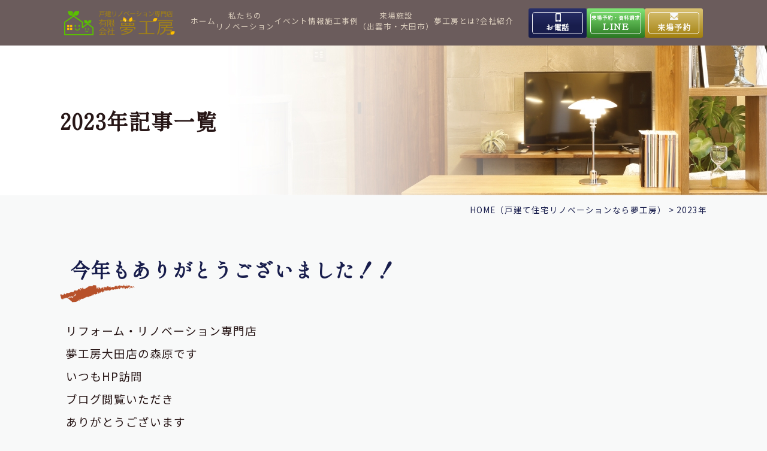

--- FILE ---
content_type: text/html; charset=UTF-8
request_url: https://www.yumekobo-izumo.com/2023/
body_size: 25695
content:
<!DOCTYPE html>
<html lang="ja">

<head>
	<meta charset="UTF-8">
	<meta content="IE=edge" http-equiv="X-UA-Compatible">

	<meta name="viewport" content="width=device-width,user-scalable=yes,initial-scale=1,maximum-scale=3" />
	<title itemprop="name">2023年 &#8211; 出雲市・大田市の戸建て住宅リノベーションは夢工房｜島根県松江市・雲南市でも実績多数</title>

	<meta name="description" content="今年もありがとうございました！！のページです。">
	<meta name="keywords" content="夢工房,島根県,出雲市,大田市,松江市,雲南市,川本町,美郷町,リノベーション,フルリノベーション,リノベ,古民家,実家,断熱,耐震,増築,減築,建替え,戸建て,リフォーム,新築,体感,ギャラリー,ショールーム,モデルハウス,インテリアコーディネーター,歴史,暮らし,セカンドライフ,第二の人生,平屋,二世帯,マンション,ゾーン,LDK,ハーフDIY,DIY,子育て,離れ,間取り,こだわり,二世帯,快適,動線,木造,柱,梁,思い出,住み継ぐ,受け継ぐ,スローライフ,田舎暮らし,エクステリア,見学会,再生">
	<!-- skype電話番号自動変換対策 -->
	<meta name="SKYPE_TOOLBAR" content="SKYPE_TOOLBAR_PARSER_COMPATIBLE">
	<!-- 番号自動変換対策 -->
	<meta name="format-detection" content="telephone=no">

	<link rel="pingback" href="https://www.yumekobo-izumo.com/wp2/xmlrpc.php">
	<link rel="alternate" type="application/rss+xml" title="出雲市・大田市の戸建て住宅リノベーションは夢工房｜島根県松江市・雲南市でも実績多数 RSS Feed.92" href="https://www.yumekobo-izumo.com/feed/rss/">
	<link rel="alternate" type="application/atom+xml" title="Atom 0.3" href="https://www.yumekobo-izumo.com/feed/atom/">
	<!-- Google tag (gtag.js) -->
<script async src="https://www.googletagmanager.com/gtag/js?id=G-KYZCSQ6ZPV"></script>
<script>
  window.dataLayer = window.dataLayer || [];
  function gtag(){dataLayer.push(arguments);}
  gtag('js', new Date());

  gtag('config', 'G-KYZCSQ6ZPV');
</script>
	<link rel="canonical" href="https://www.yumekobo-izumo.com/2023/">
	<meta name='robots' content='max-image-preview:large' />
	<style>img:is([sizes="auto" i], [sizes^="auto," i]) { contain-intrinsic-size: 3000px 1500px }</style>
	<link rel='dns-prefetch' href='//cdn.jsdelivr.net' />
<link rel='dns-prefetch' href='//cdn.lineicons.com' />
<link rel='dns-prefetch' href='//fonts.googleapis.com' />
<link rel='dns-prefetch' href='//netdna.bootstrapcdn.com' />
<link rel='dns-prefetch' href='//use.fontawesome.com' />
<script type="text/javascript">
/* <![CDATA[ */
window._wpemojiSettings = {"baseUrl":"https:\/\/s.w.org\/images\/core\/emoji\/16.0.1\/72x72\/","ext":".png","svgUrl":"https:\/\/s.w.org\/images\/core\/emoji\/16.0.1\/svg\/","svgExt":".svg","source":{"concatemoji":"https:\/\/www.yumekobo-izumo.com\/wp2\/wp-includes\/js\/wp-emoji-release.min.js?ver=6.8.3"}};
/*! This file is auto-generated */
!function(s,n){var o,i,e;function c(e){try{var t={supportTests:e,timestamp:(new Date).valueOf()};sessionStorage.setItem(o,JSON.stringify(t))}catch(e){}}function p(e,t,n){e.clearRect(0,0,e.canvas.width,e.canvas.height),e.fillText(t,0,0);var t=new Uint32Array(e.getImageData(0,0,e.canvas.width,e.canvas.height).data),a=(e.clearRect(0,0,e.canvas.width,e.canvas.height),e.fillText(n,0,0),new Uint32Array(e.getImageData(0,0,e.canvas.width,e.canvas.height).data));return t.every(function(e,t){return e===a[t]})}function u(e,t){e.clearRect(0,0,e.canvas.width,e.canvas.height),e.fillText(t,0,0);for(var n=e.getImageData(16,16,1,1),a=0;a<n.data.length;a++)if(0!==n.data[a])return!1;return!0}function f(e,t,n,a){switch(t){case"flag":return n(e,"\ud83c\udff3\ufe0f\u200d\u26a7\ufe0f","\ud83c\udff3\ufe0f\u200b\u26a7\ufe0f")?!1:!n(e,"\ud83c\udde8\ud83c\uddf6","\ud83c\udde8\u200b\ud83c\uddf6")&&!n(e,"\ud83c\udff4\udb40\udc67\udb40\udc62\udb40\udc65\udb40\udc6e\udb40\udc67\udb40\udc7f","\ud83c\udff4\u200b\udb40\udc67\u200b\udb40\udc62\u200b\udb40\udc65\u200b\udb40\udc6e\u200b\udb40\udc67\u200b\udb40\udc7f");case"emoji":return!a(e,"\ud83e\udedf")}return!1}function g(e,t,n,a){var r="undefined"!=typeof WorkerGlobalScope&&self instanceof WorkerGlobalScope?new OffscreenCanvas(300,150):s.createElement("canvas"),o=r.getContext("2d",{willReadFrequently:!0}),i=(o.textBaseline="top",o.font="600 32px Arial",{});return e.forEach(function(e){i[e]=t(o,e,n,a)}),i}function t(e){var t=s.createElement("script");t.src=e,t.defer=!0,s.head.appendChild(t)}"undefined"!=typeof Promise&&(o="wpEmojiSettingsSupports",i=["flag","emoji"],n.supports={everything:!0,everythingExceptFlag:!0},e=new Promise(function(e){s.addEventListener("DOMContentLoaded",e,{once:!0})}),new Promise(function(t){var n=function(){try{var e=JSON.parse(sessionStorage.getItem(o));if("object"==typeof e&&"number"==typeof e.timestamp&&(new Date).valueOf()<e.timestamp+604800&&"object"==typeof e.supportTests)return e.supportTests}catch(e){}return null}();if(!n){if("undefined"!=typeof Worker&&"undefined"!=typeof OffscreenCanvas&&"undefined"!=typeof URL&&URL.createObjectURL&&"undefined"!=typeof Blob)try{var e="postMessage("+g.toString()+"("+[JSON.stringify(i),f.toString(),p.toString(),u.toString()].join(",")+"));",a=new Blob([e],{type:"text/javascript"}),r=new Worker(URL.createObjectURL(a),{name:"wpTestEmojiSupports"});return void(r.onmessage=function(e){c(n=e.data),r.terminate(),t(n)})}catch(e){}c(n=g(i,f,p,u))}t(n)}).then(function(e){for(var t in e)n.supports[t]=e[t],n.supports.everything=n.supports.everything&&n.supports[t],"flag"!==t&&(n.supports.everythingExceptFlag=n.supports.everythingExceptFlag&&n.supports[t]);n.supports.everythingExceptFlag=n.supports.everythingExceptFlag&&!n.supports.flag,n.DOMReady=!1,n.readyCallback=function(){n.DOMReady=!0}}).then(function(){return e}).then(function(){var e;n.supports.everything||(n.readyCallback(),(e=n.source||{}).concatemoji?t(e.concatemoji):e.wpemoji&&e.twemoji&&(t(e.twemoji),t(e.wpemoji)))}))}((window,document),window._wpemojiSettings);
/* ]]> */
</script>
<link rel='stylesheet' id='sbi_styles-css' href='https://www.yumekobo-izumo.com/wp2/wp-content/plugins/instagram-feed/css/sbi-styles.min.css?ver=6.9.1' type='text/css' media='all' />
<style id='wp-emoji-styles-inline-css' type='text/css'>

	img.wp-smiley, img.emoji {
		display: inline !important;
		border: none !important;
		box-shadow: none !important;
		height: 1em !important;
		width: 1em !important;
		margin: 0 0.07em !important;
		vertical-align: -0.1em !important;
		background: none !important;
		padding: 0 !important;
	}
</style>
<link rel='stylesheet' id='wp-block-library-css' href='https://www.yumekobo-izumo.com/wp2/wp-includes/css/dist/block-library/style.min.css?ver=6.8.3' type='text/css' media='all' />
<style id='classic-theme-styles-inline-css' type='text/css'>
/*! This file is auto-generated */
.wp-block-button__link{color:#fff;background-color:#32373c;border-radius:9999px;box-shadow:none;text-decoration:none;padding:calc(.667em + 2px) calc(1.333em + 2px);font-size:1.125em}.wp-block-file__button{background:#32373c;color:#fff;text-decoration:none}
</style>
<style id='global-styles-inline-css' type='text/css'>
:root{--wp--preset--aspect-ratio--square: 1;--wp--preset--aspect-ratio--4-3: 4/3;--wp--preset--aspect-ratio--3-4: 3/4;--wp--preset--aspect-ratio--3-2: 3/2;--wp--preset--aspect-ratio--2-3: 2/3;--wp--preset--aspect-ratio--16-9: 16/9;--wp--preset--aspect-ratio--9-16: 9/16;--wp--preset--color--black: #000000;--wp--preset--color--cyan-bluish-gray: #abb8c3;--wp--preset--color--white: #ffffff;--wp--preset--color--pale-pink: #f78da7;--wp--preset--color--vivid-red: #cf2e2e;--wp--preset--color--luminous-vivid-orange: #ff6900;--wp--preset--color--luminous-vivid-amber: #fcb900;--wp--preset--color--light-green-cyan: #7bdcb5;--wp--preset--color--vivid-green-cyan: #00d084;--wp--preset--color--pale-cyan-blue: #8ed1fc;--wp--preset--color--vivid-cyan-blue: #0693e3;--wp--preset--color--vivid-purple: #9b51e0;--wp--preset--gradient--vivid-cyan-blue-to-vivid-purple: linear-gradient(135deg,rgba(6,147,227,1) 0%,rgb(155,81,224) 100%);--wp--preset--gradient--light-green-cyan-to-vivid-green-cyan: linear-gradient(135deg,rgb(122,220,180) 0%,rgb(0,208,130) 100%);--wp--preset--gradient--luminous-vivid-amber-to-luminous-vivid-orange: linear-gradient(135deg,rgba(252,185,0,1) 0%,rgba(255,105,0,1) 100%);--wp--preset--gradient--luminous-vivid-orange-to-vivid-red: linear-gradient(135deg,rgba(255,105,0,1) 0%,rgb(207,46,46) 100%);--wp--preset--gradient--very-light-gray-to-cyan-bluish-gray: linear-gradient(135deg,rgb(238,238,238) 0%,rgb(169,184,195) 100%);--wp--preset--gradient--cool-to-warm-spectrum: linear-gradient(135deg,rgb(74,234,220) 0%,rgb(151,120,209) 20%,rgb(207,42,186) 40%,rgb(238,44,130) 60%,rgb(251,105,98) 80%,rgb(254,248,76) 100%);--wp--preset--gradient--blush-light-purple: linear-gradient(135deg,rgb(255,206,236) 0%,rgb(152,150,240) 100%);--wp--preset--gradient--blush-bordeaux: linear-gradient(135deg,rgb(254,205,165) 0%,rgb(254,45,45) 50%,rgb(107,0,62) 100%);--wp--preset--gradient--luminous-dusk: linear-gradient(135deg,rgb(255,203,112) 0%,rgb(199,81,192) 50%,rgb(65,88,208) 100%);--wp--preset--gradient--pale-ocean: linear-gradient(135deg,rgb(255,245,203) 0%,rgb(182,227,212) 50%,rgb(51,167,181) 100%);--wp--preset--gradient--electric-grass: linear-gradient(135deg,rgb(202,248,128) 0%,rgb(113,206,126) 100%);--wp--preset--gradient--midnight: linear-gradient(135deg,rgb(2,3,129) 0%,rgb(40,116,252) 100%);--wp--preset--font-size--small: 13px;--wp--preset--font-size--medium: 20px;--wp--preset--font-size--large: 36px;--wp--preset--font-size--x-large: 42px;--wp--preset--spacing--20: 0.44rem;--wp--preset--spacing--30: 0.67rem;--wp--preset--spacing--40: 1rem;--wp--preset--spacing--50: 1.5rem;--wp--preset--spacing--60: 2.25rem;--wp--preset--spacing--70: 3.38rem;--wp--preset--spacing--80: 5.06rem;--wp--preset--shadow--natural: 6px 6px 9px rgba(0, 0, 0, 0.2);--wp--preset--shadow--deep: 12px 12px 50px rgba(0, 0, 0, 0.4);--wp--preset--shadow--sharp: 6px 6px 0px rgba(0, 0, 0, 0.2);--wp--preset--shadow--outlined: 6px 6px 0px -3px rgba(255, 255, 255, 1), 6px 6px rgba(0, 0, 0, 1);--wp--preset--shadow--crisp: 6px 6px 0px rgba(0, 0, 0, 1);}:where(.is-layout-flex){gap: 0.5em;}:where(.is-layout-grid){gap: 0.5em;}body .is-layout-flex{display: flex;}.is-layout-flex{flex-wrap: wrap;align-items: center;}.is-layout-flex > :is(*, div){margin: 0;}body .is-layout-grid{display: grid;}.is-layout-grid > :is(*, div){margin: 0;}:where(.wp-block-columns.is-layout-flex){gap: 2em;}:where(.wp-block-columns.is-layout-grid){gap: 2em;}:where(.wp-block-post-template.is-layout-flex){gap: 1.25em;}:where(.wp-block-post-template.is-layout-grid){gap: 1.25em;}.has-black-color{color: var(--wp--preset--color--black) !important;}.has-cyan-bluish-gray-color{color: var(--wp--preset--color--cyan-bluish-gray) !important;}.has-white-color{color: var(--wp--preset--color--white) !important;}.has-pale-pink-color{color: var(--wp--preset--color--pale-pink) !important;}.has-vivid-red-color{color: var(--wp--preset--color--vivid-red) !important;}.has-luminous-vivid-orange-color{color: var(--wp--preset--color--luminous-vivid-orange) !important;}.has-luminous-vivid-amber-color{color: var(--wp--preset--color--luminous-vivid-amber) !important;}.has-light-green-cyan-color{color: var(--wp--preset--color--light-green-cyan) !important;}.has-vivid-green-cyan-color{color: var(--wp--preset--color--vivid-green-cyan) !important;}.has-pale-cyan-blue-color{color: var(--wp--preset--color--pale-cyan-blue) !important;}.has-vivid-cyan-blue-color{color: var(--wp--preset--color--vivid-cyan-blue) !important;}.has-vivid-purple-color{color: var(--wp--preset--color--vivid-purple) !important;}.has-black-background-color{background-color: var(--wp--preset--color--black) !important;}.has-cyan-bluish-gray-background-color{background-color: var(--wp--preset--color--cyan-bluish-gray) !important;}.has-white-background-color{background-color: var(--wp--preset--color--white) !important;}.has-pale-pink-background-color{background-color: var(--wp--preset--color--pale-pink) !important;}.has-vivid-red-background-color{background-color: var(--wp--preset--color--vivid-red) !important;}.has-luminous-vivid-orange-background-color{background-color: var(--wp--preset--color--luminous-vivid-orange) !important;}.has-luminous-vivid-amber-background-color{background-color: var(--wp--preset--color--luminous-vivid-amber) !important;}.has-light-green-cyan-background-color{background-color: var(--wp--preset--color--light-green-cyan) !important;}.has-vivid-green-cyan-background-color{background-color: var(--wp--preset--color--vivid-green-cyan) !important;}.has-pale-cyan-blue-background-color{background-color: var(--wp--preset--color--pale-cyan-blue) !important;}.has-vivid-cyan-blue-background-color{background-color: var(--wp--preset--color--vivid-cyan-blue) !important;}.has-vivid-purple-background-color{background-color: var(--wp--preset--color--vivid-purple) !important;}.has-black-border-color{border-color: var(--wp--preset--color--black) !important;}.has-cyan-bluish-gray-border-color{border-color: var(--wp--preset--color--cyan-bluish-gray) !important;}.has-white-border-color{border-color: var(--wp--preset--color--white) !important;}.has-pale-pink-border-color{border-color: var(--wp--preset--color--pale-pink) !important;}.has-vivid-red-border-color{border-color: var(--wp--preset--color--vivid-red) !important;}.has-luminous-vivid-orange-border-color{border-color: var(--wp--preset--color--luminous-vivid-orange) !important;}.has-luminous-vivid-amber-border-color{border-color: var(--wp--preset--color--luminous-vivid-amber) !important;}.has-light-green-cyan-border-color{border-color: var(--wp--preset--color--light-green-cyan) !important;}.has-vivid-green-cyan-border-color{border-color: var(--wp--preset--color--vivid-green-cyan) !important;}.has-pale-cyan-blue-border-color{border-color: var(--wp--preset--color--pale-cyan-blue) !important;}.has-vivid-cyan-blue-border-color{border-color: var(--wp--preset--color--vivid-cyan-blue) !important;}.has-vivid-purple-border-color{border-color: var(--wp--preset--color--vivid-purple) !important;}.has-vivid-cyan-blue-to-vivid-purple-gradient-background{background: var(--wp--preset--gradient--vivid-cyan-blue-to-vivid-purple) !important;}.has-light-green-cyan-to-vivid-green-cyan-gradient-background{background: var(--wp--preset--gradient--light-green-cyan-to-vivid-green-cyan) !important;}.has-luminous-vivid-amber-to-luminous-vivid-orange-gradient-background{background: var(--wp--preset--gradient--luminous-vivid-amber-to-luminous-vivid-orange) !important;}.has-luminous-vivid-orange-to-vivid-red-gradient-background{background: var(--wp--preset--gradient--luminous-vivid-orange-to-vivid-red) !important;}.has-very-light-gray-to-cyan-bluish-gray-gradient-background{background: var(--wp--preset--gradient--very-light-gray-to-cyan-bluish-gray) !important;}.has-cool-to-warm-spectrum-gradient-background{background: var(--wp--preset--gradient--cool-to-warm-spectrum) !important;}.has-blush-light-purple-gradient-background{background: var(--wp--preset--gradient--blush-light-purple) !important;}.has-blush-bordeaux-gradient-background{background: var(--wp--preset--gradient--blush-bordeaux) !important;}.has-luminous-dusk-gradient-background{background: var(--wp--preset--gradient--luminous-dusk) !important;}.has-pale-ocean-gradient-background{background: var(--wp--preset--gradient--pale-ocean) !important;}.has-electric-grass-gradient-background{background: var(--wp--preset--gradient--electric-grass) !important;}.has-midnight-gradient-background{background: var(--wp--preset--gradient--midnight) !important;}.has-small-font-size{font-size: var(--wp--preset--font-size--small) !important;}.has-medium-font-size{font-size: var(--wp--preset--font-size--medium) !important;}.has-large-font-size{font-size: var(--wp--preset--font-size--large) !important;}.has-x-large-font-size{font-size: var(--wp--preset--font-size--x-large) !important;}
:where(.wp-block-post-template.is-layout-flex){gap: 1.25em;}:where(.wp-block-post-template.is-layout-grid){gap: 1.25em;}
:where(.wp-block-columns.is-layout-flex){gap: 2em;}:where(.wp-block-columns.is-layout-grid){gap: 2em;}
:root :where(.wp-block-pullquote){font-size: 1.5em;line-height: 1.6;}
</style>
<link rel='stylesheet' id='LineIcons-css' href='//cdn.lineicons.com/1.0.1/LineIcons.min.css?ver=4.7.0' type='text/css' media='all' />
<link rel='stylesheet' id='style-css' href='https://www.yumekobo-izumo.com/wp2/wp-content/themes/rcnt/style.css' type='text/css' media='all' />
<link rel='stylesheet' id='page-css' href='https://www.yumekobo-izumo.com/wp2/wp-content/themes/rcnt/css/page.css?251126' type='text/css' media='all' />
<link rel='stylesheet' id='NotoSanJP-css' href='https://fonts.googleapis.com/earlyaccess/notosansjp.css' type='text/css' media='all' />
<link rel='stylesheet' id='sawarabiMin-css' href='https://fonts.googleapis.com/css2?family=Shippori+Mincho&#038;display=swap' type='text/css' media='all' />
<link rel='stylesheet' id='fontawesome-css' href='//netdna.bootstrapcdn.com/font-awesome/4.7.0/css/font-awesome.min.css?ver=4.7.0' type='text/css' media='all' />
<link rel='stylesheet' id='fontawesome-2-css' href='//use.fontawesome.com/releases/v6.5.0/css/all.css?ver=6.5.0' type='text/css' media='all' />
<link rel='stylesheet' id='fancybox-css' href='https://www.yumekobo-izumo.com/wp2/wp-content/plugins/easy-fancybox/fancybox/1.5.4/jquery.fancybox.min.css?ver=6.8.3' type='text/css' media='screen' />
<style id='fancybox-inline-css' type='text/css'>
#fancybox-content{border-color:#ffffff;}#fancybox-title,#fancybox-title-float-main{color:#fff}
</style>
<link rel='stylesheet' id='wp-pagenavi-css' href='https://www.yumekobo-izumo.com/wp2/wp-content/plugins/wp-pagenavi/pagenavi-css.css?ver=2.70' type='text/css' media='all' />
<script type="text/javascript" src="https://www.yumekobo-izumo.com/wp2/wp-includes/js/jquery/jquery.min.js?ver=3.7.1" id="jquery-core-js"></script>
<script type="text/javascript" src="https://www.yumekobo-izumo.com/wp2/wp-includes/js/jquery/jquery-migrate.min.js?ver=3.4.1" id="jquery-migrate-js"></script>
<link rel="https://api.w.org/" href="https://www.yumekobo-izumo.com/wp-json/" /><link rel="EditURI" type="application/rsd+xml" title="RSD" href="https://www.yumekobo-izumo.com/wp2/xmlrpc.php?rsd" />
<meta name="generator" content="WordPress 6.8.3" />
<noscript><style>.lazyload[data-src]{display:none !important;}</style></noscript><style>.lazyload{background-image:none !important;}.lazyload:before{background-image:none !important;}</style><style>.wp-block-gallery.is-cropped .blocks-gallery-item picture{height:100%;width:100%;}</style><link rel="icon" href="https://www.yumekobo-izumo.com/wp2/wp-content/uploads/2025/09/cropped-favicon-32x32.png" sizes="32x32" />
<link rel="icon" href="https://www.yumekobo-izumo.com/wp2/wp-content/uploads/2025/09/cropped-favicon-192x192.png" sizes="192x192" />
<link rel="apple-touch-icon" href="https://www.yumekobo-izumo.com/wp2/wp-content/uploads/2025/09/cropped-favicon-180x180.png" />
<meta name="msapplication-TileImage" content="https://www.yumekobo-izumo.com/wp2/wp-content/uploads/2025/09/cropped-favicon-270x270.png" />

	
	<!-- OGP設定 -->
<meta property="og:title" content="2023年 &#8211; 出雲市・大田市の戸建て住宅リノベーションは夢工房｜島根県松江市・雲南市でも実績多数" />
<meta property="og:image" content="https://www.yumekobo-izumo.com/wp2/wp-content/themes/rcnt/images/ogp_img.jpg" />
<meta property="og:description" content="戸建て住宅のリノベーション（大規模リフォーム）は(有)夢工房へお任せください。出雲市を中心に大田市・松江市・雲南市などの島根県エリアでNo.1の施工実績。中古住宅（離れ、母屋も対応）・二世帯住宅・断熱耐震などのお悩みに寄り添い、ご希望に合ったリノベーションを提案いたします。" />
<meta property="fb:app_id" content="290071644680558" />
<meta property="og:type" content="article">
<meta property="og:url" content="https://www.yumekobo-izumo.com/2023/" />
<meta property="og:site_name" content="2023年 &#8211; 出雲市・大田市の戸建て住宅リノベーションは夢工房｜島根県松江市・雲南市でも実績多数" />
	<script type="application/ld+json">
		{
			"@context": "https://schema.org",
			"@type": "Organization",
			"logo": "https://www.yumekobo-izumo.com/wp2/wp-content/uploads/2024/04/logo_m.png",
			"name": "有限会社  夢工房",
			"description": "今年もありがとうございました！！のページです。",
			"founder": "成相 修",
			"foundingDate": "",
			"address": {
				"@type": "PostalAddress",
				"postalCode": "693-0021",
				"addressRegion": "島根県",
				"addressLocality": "出雲市",
				"streetAddress": "塩冶町826-3 "
			},
			"telephone": "0853-25-0269",
			"faxNumber": "0853-25-0729",
			"email": "izumo@yumekobo-izumo.com",
			"url": "https://www.yumekobo-izumo.com"

		}
	</script>

	
</head>

<body id="top" class="archive date wp-custom-logo wp-theme-rcnt" data-scrollstop="">

	<div id="fb-root"></div>
<script async defer crossorigin="anonymous" src="https://connect.facebook.net/ja_JP/sdk.js#xfbml=1&version=v10.0" nonce="cdRu9njC"></script>
	<div class="tab_und hdr-slidemenu">

	<div class="hdr-logo u-flex u-flex-jcsb u-flex-aic">
		<div class="hdr-logo__img">
		<a href="https://www.yumekobo-izumo.com"><picture><source   type="image/webp" data-srcset="https://www.yumekobo-izumo.com/wp2/wp-content/themes/rcnt/images/logo_s.png.webp"><img src="[data-uri]" alt="戸建リノベーション専門店有限会社夢工房" width="191" height="42" data-eio="p" data-src="https://www.yumekobo-izumo.com/wp2/wp-content/themes/rcnt/images/logo_s.png" decoding="async" class="lazyload" data-eio-rwidth="382" data-eio-rheight="84"></picture><noscript><img src="https://www.yumekobo-izumo.com/wp2/wp-content/themes/rcnt/images/logo_s.png" alt="戸建リノベーション専門店有限会社夢工房" width="191" height="42" data-eio="l"></noscript></a>
		</div>
		<div class="hdr-logo__sns u-flex u-flex-aic">
			<a href="https://www.instagram.com/yumekobo_izumo/" class="hdr-logo__sns-link"><picture><source   type="image/webp" data-srcset="https://www.yumekobo-izumo.com/wp2/wp-content/themes/rcnt/images/icon_insta_s.png.webp"><img src="[data-uri]" alt="" width="35" target="_blank" rel="noopner" data-eio="p" data-src="https://www.yumekobo-izumo.com/wp2/wp-content/themes/rcnt/images/icon_insta_s.png" decoding="async" class="lazyload" data-eio-rwidth="70" data-eio-rheight="70"></picture><noscript><img src="https://www.yumekobo-izumo.com/wp2/wp-content/themes/rcnt/images/icon_insta_s.png" alt="" width="35" target="_blank" rel="noopner" data-eio="l"></noscript></a>	
			<a href="https://www.facebook.com/yumekobo0269/" class="hdr-logo__sns-link"><picture><source   type="image/webp" data-srcset="https://www.yumekobo-izumo.com/wp2/wp-content/themes/rcnt/images/icon_fb.png.webp"><img src="[data-uri]" alt="" width="38" target="_blank" rel="noopner" data-eio="p" data-src="https://www.yumekobo-izumo.com/wp2/wp-content/themes/rcnt/images/icon_fb.png" decoding="async" class="lazyload" data-eio-rwidth="76" data-eio-rheight="76"></picture><noscript><img src="https://www.yumekobo-izumo.com/wp2/wp-content/themes/rcnt/images/icon_fb.png" alt="" width="38" target="_blank" rel="noopner" data-eio="l"></noscript></a>
			<a href="https://www.youtube.com/channel/UCQdsc2vOSOS6RLkjw3BGGvw" class="hdr-logo__sns-link"><picture><source   type="image/webp" data-srcset="https://www.yumekobo-izumo.com/wp2/wp-content/themes/rcnt/images/icon_movie.png.webp"><img src="[data-uri]" alt="" width="35" target="_blank" rel="noopner" data-eio="p" data-src="https://www.yumekobo-izumo.com/wp2/wp-content/themes/rcnt/images/icon_movie.png" decoding="async" class="lazyload" data-eio-rwidth="70" data-eio-rheight="70"></picture><noscript><img src="https://www.yumekobo-izumo.com/wp2/wp-content/themes/rcnt/images/icon_movie.png" alt="" width="35" target="_blank" rel="noopner" data-eio="l"></noscript></a>
		</div>
		<div class="header-logo__menu tab_und">
			<span class="menu-bar -close">
				<i class="lni-close bold"></i>
			</span>
		</div>
	</div>
	
	<!-- コンバージョン -->
	<div class="hdr-slidemenu-cnv hdr-cnv-sp">
		<div class="cnv-bnr-area">
			<div class="cnv-bnr-item">
				<a href="tel:0853314133" class="cnv-bnr-link cnv-bnr-link--tel">
					<span class="cnv-bnr-link__inner"><span class="cnv-bnr-link__name ff-shippori">出雲高岡体感ギャラリー</span><span class="cnv-bnr-link__tel ff-shippori">0853-31-4133</span>
						<div class="u-flex u-flex-fdc u-flex-aib">
							<dl class="cnv-bnr-link__time">
								<dt>営業時間</dt>
								<dd>9:00～17:00</dd>
							</dl>
							<dl class="cnv-bnr-link__time">
								<dt>定休日</dt>
								<dd>水曜日</dd>
							</dl>
						</div>
					</span>
				</a>
			</div>
			<div class="cnv-bnr-item">
				<a href="tel:0854868640" class="cnv-bnr-link cnv-bnr-link--tel">
					<span class="cnv-bnr-link__inner"><span class="cnv-bnr-link__name ff-shippori">大田ショールーム</span><span class="cnv-bnr-link__tel ff-shippori">0854-86-8640</span>
						<div class="u-flex u-flex-fdc u-flex-aib">
							<dl class="cnv-bnr-link__time">
								<dt>営業時間</dt>
								<dd>9:00～17:00</dd>
							</dl>
							<dl class="cnv-bnr-link__time">
								<dt>定休日</dt>
								<dd>日曜日</dd>
							</dl>
						</div>
					</span>
				</a>
			</div>
			<div class="cnv-bnr-item">
				<a href="https://line.me/R/ti/p/@580ifupu?oat_content=url" class="cnv-bnr-link cnv-bnr-link--line ff-shippori" target="_blank">
					<span class="cnv-bnr-link__inner"><span class="cnv-bnr-link__name">来場予約・資料請求</span><span class="cnv-bnr-link__title">LINE</span>
					</span>
				</a>
			</div>
			<div class="cnv-bnr-item">
				<a href="https://www.yumekobo-izumo.com/reservation/?anchor-id=form-area" class="cnv-bnr-link cnv-bnr-link--reservation ff-shippori">
					<span class="cnv-bnr-link__inner"><span class="cnv-bnr-link__title">来場予約</span>
					</span>
				</a>
			</div>
			<div class="cnv-bnr-item">
				<a href="https://www.yumekobo-izumo.com/event/" class="cnv-bnr-link cnv-bnr-link--event ff-shippori">
					<span class="cnv-bnr-link__inner"><span class="cnv-bnr-link__title">イベント情報</span>
					</span>
				</a>
			</div>
			<div class="cnv-bnr-item">
				<a href="https://www.yumekobo-izumo.com/works/" class="cnv-bnr-link cnv-bnr-link--works ff-shippori">
					<span class="cnv-bnr-link__inner"><span class="cnv-bnr-link__title">施工事例</span>
					</span>
				</a>
			</div>
		</div>
	</div>
	
	<!-- ナビゲーション -->
	<ul class="hdr-slide-nav">
		<li class="hdr-slide-nav__item"><a href="https://www.yumekobo-izumo.com" class="hdr-slide-nav__link">ホーム</a></li>
		<li class="hdr-slide-nav__item">
			<p class="hdr-slide-nav__link parent-nav toggle-btn--js"><a href="https://www.yumekobo-izumo.com/renovation/" class="hdr-slide-nav__link-pa">私たちのリノベーション</a></p>
			<ul class="child-nav">
				<li class="child-nav__item"><a href="https://www.yumekobo-izumo.com/renovation/about/" class="child-nav__link">リノベーションとは</a></li>
				<li class="child-nav__item"><a href="https://www.yumekobo-izumo.com/renovation/flow/" class="child-nav__link">リノベーションの流れ</a></li>
				<li class="child-nav__item"><a href="https://www.yumekobo-izumo.com/renovation/price/" class="child-nav__link">戸建リノベーション費用</a></li>
				<li class="child-nav__item"><a href="https://www.yumekobo-izumo.com/renovation/one-story-house/" class="child-nav__link">ちょこっとリノベーション</a></li>
				<li class="child-nav__item"><a href="https://www.yumekobo-izumo.com/renovation/oldhouse/" class="child-nav__link">古民家リノベーション</a></li>
				<li class="child-nav__item"><a href="https://www.yumekobo-izumo.com/renovation/parents-house/" class="child-nav__link">実家リノベーション</a></li>
				<li class="child-nav__item"><a href="https://www.yumekobo-izumo.com/renovation/insulation-earthquake-resistant/" class="child-nav__link">断熱・耐震リノベーション</a></li>
				<li class="child-nav__item"><a href="https://www.yumekobo-izumo.com/renovation/extension-decrease-built/" class="child-nav__link">増築・減築リノベーション</a></li>
				<li class="child-nav__item"><a href="https://www.yumekobo-izumo.com/renovation/vs-renovation/" class="child-nav__link">建替えよりリノベーション</a></li>
				<li class="child-nav__item"><a href="https://www.yumekobo-izumo.com/beautification/" class="child-nav__link">現場美化活動の取り組み</a></li>
				<li class="child-nav__item"><a href="https://www.yumekobo-izumo.com/renovation/building-standards-act/" class="child-nav__link">2025年4月 建築基準法改正</a></li>
			</ul>
		</li>
		<li class="hdr-slide-nav__item"><a href="https://www.yumekobo-izumo.com/gallery-modelhouse/gallery-takaoka/" class="hdr-slide-nav__link">出雲高岡体感ギャラリー</a></li>
		<li class="hdr-slide-nav__item"><a href="https://www.yumekobo-izumo.com/showroom-oda/" class="hdr-slide-nav__link">大田ショールーム</a></li>
		<li class="hdr-slide-nav__item"><a href="https://www.yumekobo-izumo.com/gallery-modelhouse/modelhouse-enya/" class="hdr-slide-nav__link">本社（塩冶事務所）</a></li>
		<li class="hdr-slide-nav__item">
			<p class="hdr-slide-nav__link parent-nav toggle-btn--js"><a href="" class="hdr-slide-nav__link-pa"><a href="https://www.yumekobo-izumo.com/yumekobo/" class="hdr-slide-nav__link-pa">夢工房とは?</a></p>
			<ul class="child-nav">
				<li class="child-nav__item"><a href="https://www.yumekobo-izumo.com/yumekobo/vision/" class="child-nav__link">夢工房がめざすもの</a></li>
				<li class="child-nav__item"><a href="https://www.yumekobo-izumo.com/yumekobo/commitment/" class="child-nav__link">夢工房の8つのこだわり</a></li>
				<li class="child-nav__item"><a href="https://www.yumekobo-izumo.com/yumekobo/coordinator/" class="child-nav__link">専属のインテリアコーディネーター</a></li>
				<li class="child-nav__item"><a href="https://www.yumekobo-izumo.com/faq/" class="child-nav__link">よくある質問</a></li>
			</ul>
		</li>
		<li class="hdr-slide-nav__item">
			<p class="hdr-slide-nav__link parent-nav toggle-btn--js"><a href="" class="hdr-slide-nav__link-pa"><a href="https://www.yumekobo-izumo.com/company/" class="hdr-slide-nav__link-pa">会社紹介</a></p>
			<ul class="child-nav">
				<li class="child-nav__item"><a href="https://www.yumekobo-izumo.com/company/profile/" class="child-nav__link">会社案内</a></li>
				<li class="child-nav__item"><a href="https://www.yumekobo-izumo.com/company/recruit/" class="child-nav__link">採用情報</a></li>
				<li class="child-nav__item"><a href="https://www.yumekobo-izumo.com/company/recruit/management/" class="child-nav__link">現場管理（工務）</a></li>
				<li class="child-nav__item"><a href="https://www.yumekobo-izumo.com/company/recruit/design/" class="child-nav__link">設計・インテリアコーディネーター</a></li>
				<li class="child-nav__item"><a href="https://www.yumekobo-izumo.com/company/recruit/?anchor-id=entry" class="child-nav__link">採用応募フォーム</a></li>
				<li class="child-nav__item"><a href="https://www.yumekobo-izumo.com/company/renovenger/" class="child-nav__link">リノベンジャー ～次世代を担う技術者集団～
</a></li>
				<li class="child-nav__item"><a href="https://www.yumekobo-izumo.com/company/enokurashi/" class="child-nav__link">やって未来こい!ENO暮らし 2030</a></li>
			</ul>
		</li>
	</ul>

	<!-- サブナビゲーション -->
	<ul class="hdr-sub-nav">
		<li class="hdr-sub-nav__item"><a href="https://www.yumekobo-izumo.com/staff/" class="hdr-sub-nav__link">スタッフ紹介</a></li>
		<li class="hdr-sub-nav__item"><a href="https://www.yumekobo-izumo.com/blog/" class="hdr-sub-nav__link">ブログ</a></li>
		<li class="hdr-sub-nav__item"><a href="https://www.yumekobo-izumo.com/contact/" class="hdr-sub-nav__link">お問い合わせ</a></li>
		<li class="hdr-sub-nav__item"><a href="https://www.yumekobo-izumo.com/request/" class="hdr-sub-nav__link">資料請求</a></li>
		<li class="hdr-sub-nav__item"><a href="https://www.yumekobo-izumo.com/privacy/" class="hdr-sub-nav__link">プライバシーポリシー</a></li>
		<li class="hdr-sub-nav__item"><a href="https://www.yumekobo-izumo.com/sitemap/" class="hdr-sub-nav__link">サイトマップ</a></li>
	</ul>

	
	<div class="cnv-bnr-area">
		<div class="cnv-bnr-item -link">
			<a href="https://www.yumekobo-izumo.com/aerba/" class="ftr-bnr__link -link" target="_blank" rel="noopner"><picture><source   type="image/webp" data-srcset="https://www.yumekobo-izumo.com/wp2/wp-content/themes/rcnt/images/bnr_ftr_aerba.png.webp"><img src="[data-uri]" alt="アエルバ" width="" height="" data-eio="p" data-src="https://www.yumekobo-izumo.com/wp2/wp-content/themes/rcnt/images/bnr_ftr_aerba.png" decoding="async" class="lazyload" data-eio-rwidth="592" data-eio-rheight="162"></picture><noscript><img src="https://www.yumekobo-izumo.com/wp2/wp-content/themes/rcnt/images/bnr_ftr_aerba.png" alt="アエルバ" width="" height="" data-eio="l"></noscript></a>
		</div>
		<div class="cnv-bnr-item -link">
			<a href="https://www.yumekobo-kaigotaxi.com/" class="ftr-bnr__link -link" target="_blank" rel="noopner"><picture><source   type="image/webp" data-srcset="https://www.yumekobo-izumo.com/wp2/wp-content/themes/rcnt/images/bnr_ftr_taxi.png.webp"><img src="[data-uri]" alt="介護タクシー" width="" height="" data-eio="p" data-src="https://www.yumekobo-izumo.com/wp2/wp-content/themes/rcnt/images/bnr_ftr_taxi.png" decoding="async" class="lazyload" data-eio-rwidth="592" data-eio-rheight="162"></picture><noscript><img src="https://www.yumekobo-izumo.com/wp2/wp-content/themes/rcnt/images/bnr_ftr_taxi.png" alt="介護タクシー" width="" height="" data-eio="l"></noscript></a>
		</div>
	</div>


	
		</div>
	<div class="body-inner">

		<header id="" class="hdr" role="banner">

			<div class="hdr-cnt">
				<div class="hdr-logo u-flex u-flex-jcsb u-flex-aic">
										<div class="hdr-logo__img">						<a href="https://www.yumekobo-izumo.com">
							<picture><source   type="image/webp" data-srcset="https://www.yumekobo-izumo.com/wp2/wp-content/themes/rcnt/images/logo_s.png.webp"><img src="[data-uri]" alt="戸建リノベーション専門店有限会社夢工房" width="191" height="42" data-eio="p" data-src="https://www.yumekobo-izumo.com/wp2/wp-content/themes/rcnt/images/logo_s.png" decoding="async" class="lazyload" data-eio-rwidth="382" data-eio-rheight="84"></picture><noscript><img src="https://www.yumekobo-izumo.com/wp2/wp-content/themes/rcnt/images/logo_s.png" alt="戸建リノベーション専門店有限会社夢工房" width="191" height="42" data-eio="l"></noscript>
						</a>
					</div>					<div class="hdr-logo__menu tab_und">
						<span class="menu-bar -open">
							<i class="lni-menu"></i>
							<p class="menu-title">メニュー</p>
						</span>
					</div>
				</div>
				<!-- ナビゲーション -->
				<nav class="hdr-nav pc">
	<ul class="hdr-nav-list">
					<li class="hdr-nav-list__item"><a href="https://www.yumekobo-izumo.com" class="hdr-nav-list__item-link">ホーム</a></li>
				<li class="hdr-nav-list__item -child">
			<a href="https://www.yumekobo-izumo.com/renovation/" class="hdr-nav-list__item-link -child">私たちの<br>リノベーション</a>
			<ul class="hdr-child-nav">
				<li class="hdr-child-nav__item"><a href="https://www.yumekobo-izumo.com/renovation/" class="hdr-child-nav__link -parent">私たちのリノベーション</a></li>
				<li class="hdr-child-nav__item"><a href="https://www.yumekobo-izumo.com/renovation/about/" class="hdr-child-nav__link -child">リノベーションとは</a></li>
				<li class="hdr-child-nav__item"><a href="https://www.yumekobo-izumo.com/renovation/flow/" class="hdr-child-nav__link -child">リノベーションの流れ</a></li>
				<li class="hdr-child-nav__item"><a href="https://www.yumekobo-izumo.com/renovation/price/" class="hdr-child-nav__link -child">戸建リノベーション費用</a></li>
				<li class="hdr-child-nav__item"><a href="https://www.yumekobo-izumo.com/renovation/one-story-house/" class="hdr-child-nav__link -child">ちょこっとリノベーション</a></li>
				<li class="hdr-child-nav__item"><a href="https://www.yumekobo-izumo.com/renovation/oldhouse/" class="hdr-child-nav__link -child">古民家リノベーション</a></li>
				<li class="hdr-child-nav__item"><a href="https://www.yumekobo-izumo.com/renovation/parents-house/" class="hdr-child-nav__link -child">実家リノベーション</a></li>
				<li class="hdr-child-nav__item"><a href="https://www.yumekobo-izumo.com/renovation/insulation-earthquake-resistant/" class="hdr-child-nav__link -child">断熱・耐震リノベーション</a></li>
				<li class="hdr-child-nav__item"><a href="https://www.yumekobo-izumo.com/renovation/extension-decrease-built/" class="hdr-child-nav__link -child">増築・減築リノベーション</a></li>
				<li class="hdr-child-nav__item"><a href="https://www.yumekobo-izumo.com/renovation/vs-renovation/" class="hdr-child-nav__link -child">建替えよりリノベーション</a></li>
				<li class="hdr-child-nav__item"><a href="https://www.yumekobo-izumo.com/beautification/" class="hdr-child-nav__link -child">魅せる現場 夢工房の現場美化活動の取り組み</a></li>
				<li class="hdr-child-nav__item"><a href="https://www.yumekobo-izumo.com/renovation/building-standards-act/" class="hdr-child-nav__link -child">2025年4月 建築基準法改正</a></li>
			</ul>
		</li>
		<li class="hdr-nav-list__item"><a href="https://www.yumekobo-izumo.com/event/" class="hdr-nav-list__item-link">イベント情報</a></li>
		<li class="hdr-nav-list__item"><a href="https://www.yumekobo-izumo.com/works/" class="hdr-nav-list__item-link">施工事例</a></li>
		<li class="hdr-nav-list__item -child">
			<a href="#" class="hdr-nav-list__item-link -child">来場施設<br>（出雲市・大田市）</a>
			<ul class="hdr-child-nav">
				<li class="hdr-child-nav__item"><a href="https://www.yumekobo-izumo.com/gallery-modelhouse/" class="hdr-child-nav__link -parent">出雲市の施設</a></li>
				<li class="hdr-child-nav__item"><a href="https://www.yumekobo-izumo.com/gallery-modelhouse/gallery-takaoka/" class="hdr-child-nav__link -child">出雲高岡体感ギャラリー</a></li>
				<li class="hdr-child-nav__item"><a href="https://www.yumekobo-izumo.com/gallery-modelhouse/modelhouse-enya/" class="hdr-child-nav__link -child">本社（塩冶事務所）</a></li>
				<li class="hdr-child-nav__item"><a href="https://www.yumekobo-izumo.com/aerba/" class="hdr-child-nav__link -child">aErBa（アエルバ）</a></li>
				<li class="hdr-child-nav__item"><span class="hdr-child-nav__link -parent -nolink">大田市の施設</span></li>
				<li class="hdr-child-nav__item"><a href="https://www.yumekobo-izumo.com/showroom-oda/" class="hdr-child-nav__link -child">大田ショールーム</a></li>
			</ul>
		</li>
		<li class="hdr-nav-list__item -child">
			<a href="https://www.yumekobo-izumo.com/yumekobo/" class="hdr-nav-list__item-link -child">夢工房とは?</a>
			<ul class="hdr-child-nav">
				<li class="hdr-child-nav__item"><a href="https://www.yumekobo-izumo.com/yumekobo/" class="hdr-child-nav__link -parent">夢工房とは?</a></li>
				<li class="hdr-child-nav__item"><a href="https://www.yumekobo-izumo.com/yumekobo/vision/" class="hdr-child-nav__link -child">夢工房が目指すもの</a></li>
				<li class="hdr-child-nav__item"><a href="https://www.yumekobo-izumo.com/yumekobo/commitment/" class="hdr-child-nav__link -child">夢工房の8つのこだわり</a></li>
				<li class="hdr-child-nav__item"><a href="https://www.yumekobo-izumo.com/yumekobo/coordinator/" class="hdr-child-nav__link -child">専属のインテリアコーディネーター</a></li>
				<li class="hdr-child-nav__item"><a href="https://www.yumekobo-izumo.com/faq/" class="hdr-child-nav__link -child">よくある質問</a></li>
			</ul>
		</li>
		<li class="hdr-nav-list__item -child">
			<a href="https://www.yumekobo-izumo.com/company/" class="hdr-nav-list__item-link -child">会社紹介</a>
			<ul class="hdr-child-nav">
				<li class="hdr-child-nav__item"><a href="https://www.yumekobo-izumo.com/company/" class="hdr-child-nav__link -parent">会社紹介</a></li>
				<li class="hdr-child-nav__item"><a href="https://www.yumekobo-izumo.com/company/profile/" class="hdr-child-nav__link -child">会社案内</a></li>
				<li class="hdr-child-nav__item"><a href="https://www.yumekobo-izumo.com/staff/" class="hdr-child-nav__link -child">スタッフ紹介</a></li>
				<li class="hdr-child-nav__item"><a href="https://www.yumekobo-izumo.com/blog/" class="hdr-child-nav__link -child">スタッフブログ</a></li>
				<li class="hdr-child-nav__item"><a href="https://www.yumekobo-izumo.com/company/renovenger/" class="hdr-child-nav__link -child">リノベンジャー<br>～次世代を担う技術者集団～</a></li>
				<li class="hdr-child-nav__item"><a href="https://www.yumekobo-izumo.com/company/recruit/" class="hdr-child-nav__link -child">採用情報</a></li>
				<li class="hdr-child-nav__item"><a href="https://www.yumekobo-izumo.com/company/enokurashi/" class="hdr-child-nav__link -child">やって未来こい！<br>ENO暮らし2030</a></li>
			</ul>
		</li>
	</ul>
			<ul class="cnv-list">
			<li class="cnv-list__item">
				<button class="cnv-bnr-link cnv-bnr-link--tel ff-shippori js--toggle-btn">
					<span class="cnv-bnr-link__inner"><span class="cnv-bnr-link__title">お電話</span>
					</span>
				</button>
				<div class="cnv-bnr-area  js--toggle-area">
					<div class="cnv-bnr-item">
						<a href="tel:0853314133" class="cnv-bnr-link cnv-bnr-link--tel">
							<span class="cnv-bnr-link__inner"><span class="cnv-bnr-link__name ff-shippori">出雲高岡体感ギャラリー</span><span class="cnv-bnr-link__tel ff-shippori">0853-31-4133</span>
								<div class="u-flex u-flex-fdc u-flex-aib">
									<dl class="cnv-bnr-link__time">
										<dt>営業時間</dt>
										<dd>9:00～17:00</dd>
									</dl>
									<dl class="cnv-bnr-link__time">
										<dt>定休日</dt>
										<dd>水曜日</dd>
									</dl>
								</div>
							</span>
						</a>
					</div>
					<div class="cnv-bnr-item">
						<a href="tel:0854868640" class="cnv-bnr-link cnv-bnr-link--tel">
							<span class="cnv-bnr-link__inner"><span class="cnv-bnr-link__name ff-shippori">大田ショールーム</span><span class="cnv-bnr-link__tel ff-shippori">0854-86-8640</span>
								<div class="u-flex u-flex-fdc u-flex-aib">
									<dl class="cnv-bnr-link__time">
										<dt>営業時間</dt>
										<dd>9:00～17:00</dd>
									</dl>
									<dl class="cnv-bnr-link__time">
										<dt>定休日</dt>
										<dd>日曜日</dd>
									</dl>
								</div>
							</span>
						</a>
					</div>
				</div>
			</li>
			<li class="cnv-list__item">
				<a href="https://lin.ee/ej5b1Tz" class="cnv-bnr-link cnv-bnr-link--line ff-shippori" target="_blank" rel="noopener">
					<span class="cnv-bnr-link__inner"><span class="cnv-bnr-link__name">来場予約・資料請求</span><span
							class="cnv-bnr-link__title">LINE</span>
					</span>
				</a>
			</li>
			<li class="cnv-list__item">
				<a href="https://www.yumekobo-izumo.com/reservation?anchor-id=form-area" class="cnv-bnr-link cnv-bnr-link--reservation ff-shippori">
					<span class="cnv-bnr-link__inner"><span class="cnv-bnr-link__title">来場予約</span>
					</span>
				</a>
			</li>
			<li class="cnv-list__item">
				<a href="https://www.yumekobo-izumo.com/request" class="cnv-bnr-link cnv-bnr-link--request ff-shippori">
					<span class="cnv-bnr-link__inner"><span class="cnv-bnr-link__title">資料請求</span>
					</span>
				</a>
			</li>
		</ul>	
	</nav>			</div>

			
			
		</header>

<main class="mct" role="main">

	
	<header class="pageHeader ff-shippori text-shadow-white ">
		<div class="widthBase  ">
						<h1 class="entry-title " lang="ja">2023年記事一覧</h1>		</div>
	</header>

	<div class="widthBase">	<div class="breadcrumb" itemprop="breadcrumb">
		<!-- Breadcrumb NavXT 7.4.1 -->
<span property="itemListElement" typeof="ListItem"><a property="item" typeof="WebPage" title="（戸建て住宅リノベーションなら夢工房）" href="https://www.yumekobo-izumo.com" class="home" ><span property="name">HOME<span class="pc">（戸建て住宅リノベーションなら夢工房）</span></span></a><meta property="position" content="1"></span> &gt; <span property="itemListElement" typeof="ListItem"><span property="name" class="archive date-year current-item">2023年</span><meta property="url" content="https://www.yumekobo-izumo.com/2023/"><meta property="position" content="2"></span>	</div>
	
	<div class="both"></div></div>

	<div class="widthBase">

		
					<a class="post_anchorpoint" id="anchor-23811"></a>
	<div id="post-23811" class="post-23811 post type-post status-publish format-standard hentry category-blog">
		<div class="widthBase postWrap-23811">
			<div class="section">
									<h2 class="title-23811">今年もありがとうございました！！　</h2>
								<p><span style="font-size: 14pt;">リフォーム・リノベーション専門店</span></p>
<p><span style="font-size: 14pt;">夢工房大田店の森原です</span></p>
<p><span style="font-size: 14pt;">いつもHP訪問</span></p>
<p><span style="font-size: 14pt;">ブログ閲覧いただき</span></p>
<p><span style="font-size: 14pt;">ありがとうございます</span></p>
<p>&nbsp;</p>
<p>&nbsp;</p>
<p><span style="font-size: 14pt;">早いもので、年末の</span></p>
<p><span style="font-size: 14pt;">ご挨拶をさせていただく</span></p>
<p><span style="font-size: 14pt;">時期となりました</span></p>
<p>&nbsp;</p>
<p><span style="font-size: 14pt;">今年もたくさんのお客様に</span></p>
<p><span style="font-size: 14pt;">出会うことができ、</span></p>
<p><span style="font-size: 14pt;">多くの方に支えられ、</span></p>
<p><span style="font-size: 14pt;">無事年末を迎えることができ、</span></p>
<p><span style="font-size: 14pt;">感謝の気持ちでいっぱいです</span></p>
<p>&nbsp;</p>
<p><span style="font-size: 14pt;">本年は大変お世話になりました</span></p>
<p>&nbsp;</p>
<p>&nbsp;</p>
<p><span style="font-size: 14pt;">大田店では</span></p>
<p><span style="font-size: 14pt;">2件の大規模リノベーションを</span></p>
<p><span style="font-size: 14pt;">ご依頼いただきました</span></p>
<p>&nbsp;</p>
<p><span style="font-size: 14pt;">6月お引渡し　T様邸</span></p>
<p><img fetchpriority="high" decoding="async" src="https://www.yumekobo-izumo.com/wp2/wp-content/uploads/2023/12/LDK-350x232.jpg" alt="" width="394" height="261" class="alignnone  wp-image-23819" /></p>
<p><img decoding="async" src="[data-uri]" alt="" width="395" height="262" class="alignnone  wp-image-23820 lazyload" data-src="https://www.yumekobo-izumo.com/wp2/wp-content/uploads/2023/12/1ef3ddeff6b0d1d2f8bdb1fb58087827-350x232.jpg" data-eio-rwidth="350" data-eio-rheight="232" /><noscript><img decoding="async" src="https://www.yumekobo-izumo.com/wp2/wp-content/uploads/2023/12/1ef3ddeff6b0d1d2f8bdb1fb58087827-350x232.jpg" alt="" width="395" height="262" class="alignnone  wp-image-23820" data-eio="l" /></noscript></p>
<p>&nbsp;</p>
<p>&nbsp;</p>
<p><span style="font-size: 14pt;">10月に完成見学会をさせていただいた</span></p>
<p><span style="font-size: 14pt;">M様邸</span></p>
<p><img decoding="async" src="[data-uri]" alt="" width="401" height="286" class="alignnone  wp-image-23821 lazyload" data-src="https://www.yumekobo-izumo.com/wp2/wp-content/uploads/2023/12/DK1-350x250.jpg" data-eio-rwidth="350" data-eio-rheight="250" /><noscript><img decoding="async" src="https://www.yumekobo-izumo.com/wp2/wp-content/uploads/2023/12/DK1-350x250.jpg" alt="" width="401" height="286" class="alignnone  wp-image-23821" data-eio="l" /></noscript></p>
<p><img decoding="async" src="[data-uri]" alt="" width="405" height="282" class="alignnone  wp-image-23822 lazyload" data-src="https://www.yumekobo-izumo.com/wp2/wp-content/uploads/2023/12/430be0217a9340af16e3eef62d1300da-1-350x244.jpg" data-eio-rwidth="350" data-eio-rheight="244" /><noscript><img decoding="async" src="https://www.yumekobo-izumo.com/wp2/wp-content/uploads/2023/12/430be0217a9340af16e3eef62d1300da-1-350x244.jpg" alt="" width="405" height="282" class="alignnone  wp-image-23822" data-eio="l" /></noscript></p>
<p>&nbsp;</p>
<p><span style="font-size: 14pt;">他にも改修工事等</span></p>
<p><span style="font-size: 14pt;">たくさんのご依頼をいただき</span></p>
<p><span style="font-size: 14pt;">ありがとうございました</span></p>
<p>&nbsp;</p>
<p>&nbsp;</p>
<p><span style="font-size: 14pt;">年末年始はご多忙のことと思いますが、</span></p>
<p><span style="font-size: 14pt;">お身体にお気をつけてお過ごしください</span></p>
<p>&nbsp;</p>
<p><span style="font-size: 14pt;">来年も皆様にとって</span></p>
<p><span style="font-size: 14pt;">素敵な一年でありますように・・</span></p>
<p>&nbsp;</p>
<p>&nbsp;</p>
<p>&nbsp;</p>
<p><span style="font-size: 14pt;">誠に勝手ながら</span></p>
<p><span style="font-size: 14pt;">🎍　2023/12/29㊎～2024/1/4　🎍　まで</span></p>
<p><span style="font-size: 14pt;">冬季休暇とさせて頂きます</span></p>
<p>&nbsp;</p>
<p><span style="font-size: 14pt;">期間中はご迷惑をおかけしますが、</span></p>
<p><span style="font-size: 14pt;">ご了承の程宜しくお願いいたします</span></p>
<p>&nbsp;</p>
<p><span style="font-size: 14pt;">2024年1月5日㊎より</span></p>
<p><span style="font-size: 14pt;">通常営業とさせて頂きます</span></p>
<p><span style="font-size: 14pt;">（大田店　午後より通常営業）</span></p>
<p>&nbsp;</p>
<p><span style="background-color: #ffffff; color: #008000; font-size: 18pt;"><span style="background-color: #ffffff;">2024年も、宜しくお願いいたします！！</span></span></p>
<p>&nbsp;</p>
<p>&nbsp;</p>
<p><span style="font-size: 14pt;">◆高岡モデルハウスは</span></p>
<p><span style="font-size: 14pt;">2023年性能向上</span><span style="font-size: 14pt;">リノベデザインアワードに</span></p>
<p><span style="font-size: 14pt;">エントリーしています</span></p>
<p><span style="font-size: 14pt;"><a href="https://pirenoaward.ykkap.co.jp/entry/2023/178/"><img decoding="async" src="[data-uri]" alt="" width="700" height="394" class="alignnone wp-image-22389 size-large lazyload" data-src="https://www.yumekobo-izumo.com/wp2/wp-content/uploads/2023/09/78692eb8438a92f7e11a516981ad7fad-1-700x394.jpg" data-eio-rwidth="700" data-eio-rheight="394" /><noscript><img decoding="async" src="https://www.yumekobo-izumo.com/wp2/wp-content/uploads/2023/09/78692eb8438a92f7e11a516981ad7fad-1-700x394.jpg" alt="" width="700" height="394" class="alignnone wp-image-22389 size-large" data-eio="l" /></noscript></a></span></p>
<p><span style="font-size: 14pt;">～冬は暖かく、夏は涼しく過ごせて、</span></p>
<p><span style="font-size: 14pt;">地震への備えもしっかりと</span></p>
<p><span style="font-size: 14pt;">安心・安全かつ快適に暮らすために、</span></p>
<p><span style="font-size: 14pt;">断熱と耐震を重視したリノベーションを</span></p>
<p><span style="font-size: 14pt;">じっくりご覧ください～</span></p>
<p><span style="font-size: 14pt;">高岡モデルハウスのご見学・</span></p>
<p><span style="font-size: 14pt;">ご相談・お問い合わせは⇩ご相談ください</span></p>
<p>&nbsp;</p>
<p><span style="font-size: 14pt;">◇高岡体感ギャラリー</span></p>
<p><span style="font-size: 14pt;">　0853-31-4133</span></p>
<p><span style="font-size: 14pt;">◇大田ショールーム</span></p>
<p><span style="font-size: 14pt;">　0854-86-8640</span></p>
<p><span style="font-size: 14pt;">　</span></p>
<p><span style="font-size: 14pt;">営業時間　9：00～17：00</span></p>
<p><a href="https://www.yumekobo-izumo.com/contact/"><img decoding="async" src="[data-uri]" width="300" height="162"  data-src="https://www.yumekobo-izumo.com/wp2/wp-content/uploads/2022/05/d6df30509e5fa93dd4a79d9b4f6ce7e3-700x379.jpg" class="lazyload" data-eio-rwidth="700" data-eio-rheight="379" /><noscript><img decoding="async" src="https://www.yumekobo-izumo.com/wp2/wp-content/uploads/2022/05/d6df30509e5fa93dd4a79d9b4f6ce7e3-700x379.jpg" width="300" height="162" class="" data-eio="l" /></noscript></a></p>
<p>&nbsp;</p>
<p>&nbsp;</p>
<p>&nbsp;</p>
<p>&nbsp;</p>				<div class="both30"></div>
				<!-- .entry-content -->
			</div>
		</div>
		<!-- #post-## -->
	</div>
		<a class="post_anchorpoint" id="anchor-23808"></a>
	<div id="post-23808" class="post-23808 post type-post status-publish format-standard hentry category-blog">
		<div class="widthBase postWrap-23808">
			<div class="section">
									<h2 class="title-23808">出雲高岡体感ギャラリー１周年記念！</h2>
								<p>&nbsp;</p>
<p><span style="font-size: 14pt;">こんにちは</span></p>
<p><span style="font-size: 14pt;">リノベーション専門店夢工房</span></p>
<p><span style="font-size: 14pt;">出雲高岡体感ギャラリー井上です</span></p>
<p><span style="font-size: 14pt;">いつもHPの訪問、ブログの閲覧</span></p>
<p><span style="font-size: 14pt;">ありがとうございます</span></p>
<p>&nbsp;</p>
<p><span style="font-size: 14pt;">２０２３年も残すところ</span></p>
<p><span style="font-size: 14pt;">数日となりましたが</span></p>
<p><span style="font-size: 14pt;">早くも来年の夢工房の</span></p>
<p><span style="font-size: 14pt;">ご案内をします！</span></p>
<p>&nbsp;</p>
<p><span style="font-size: 14pt;">高岡体感ギャラリーは</span></p>
<p><span style="font-size: 14pt;">来年２月で</span><span style="font-size: 14pt;">１周年を迎えます！</span></p>
<p>&nbsp;</p>
<p><span style="font-size: 14pt;">１周年記念として</span></p>
<p><span style="font-size: 14pt;">２０２４年２月２３日㈮～２５日㈰の</span></p>
<p><span style="font-size: 14pt;">３日間の見学会を行います。</span></p>
<p><img decoding="async" src="[data-uri]" alt="" width="350" height="178" class="alignnone size-medium wp-image-23802 lazyload" data-src="https://www.yumekobo-izumo.com/wp2/wp-content/uploads/2023/12/2232425_omote23-350x178.jpg" data-eio-rwidth="350" data-eio-rheight="178" /><noscript><img decoding="async" src="https://www.yumekobo-izumo.com/wp2/wp-content/uploads/2023/12/2232425_omote23-350x178.jpg" alt="" width="350" height="178" class="alignnone size-medium wp-image-23802" data-eio="l" /></noscript></p>
<p><span style="font-size: 14pt;">高岡体感ギャラリーは</span></p>
<p><span style="font-size: 14pt;">オープンして以降</span></p>
<p><span style="font-size: 14pt;">ご来場くださったお客様に</span></p>
<p><span style="font-size: 14pt;">実際に使用する断熱材や</span></p>
<p><span style="font-size: 14pt;">性能性の高い窓、</span></p>
<p><span style="font-size: 14pt;">施工事例の展示などの</span></p>
<p><span style="font-size: 14pt;">スペースを設け</span></p>
<p><span style="font-size: 14pt;">その展示を活かしながら</span></p>
<p><span style="font-size: 14pt;">リノベーションの</span></p>
<p><span style="font-size: 14pt;">ご案内をしてきました。</span></p>
<p>&nbsp;</p>
<p>&nbsp;</p>
<p><span style="font-size: 14pt;">リノベーションや</span></p>
<p><span style="font-size: 14pt;">リフォームなどをお考えの方</span></p>
<p><span style="font-size: 14pt;">お家のお困りごとがある方</span></p>
<p><span style="font-size: 14pt;">ぜひ、１周年を迎えます</span></p>
<p><span style="font-size: 14pt;">ギャラリーへのご来場を</span></p>
<p><span style="font-size: 14pt;">お待ちしております</span></p>
<p>&nbsp;</p>
<p><span style="font-size: 14pt;">現在はHPよりご予約が可能です。</span></p>
<p><a href="https://www.yumekobo-izumo.com/event/1-5/"><img decoding="async" src="[data-uri]" alt="" width="350" height="101" class="alignnone size-medium wp-image-1985 lazyload" data-src="https://www.yumekobo-izumo.com/wp2/wp-content/uploads/2018/12/437d1cf0b469754cac335a386dd5febc-350x101.png" data-eio-rwidth="350" data-eio-rheight="101" /><noscript><img decoding="async" src="https://www.yumekobo-izumo.com/wp2/wp-content/uploads/2018/12/437d1cf0b469754cac335a386dd5febc-350x101.png" alt="" width="350" height="101" class="alignnone size-medium wp-image-1985" data-eio="l" /></noscript></a></p>
<p>&nbsp;</p>
<p>&nbsp;</p>
<p><span style="font-size: 14pt;">------------------------------------------------------------------</span></p>
<p><span style="font-size: 14pt;">高岡モデルハウスは性能向上リノベデザインアワードに</span></p>
<p><span style="font-size: 14pt;">エントリーしています。</span></p>
<p><span style="font-size: 14pt;">♡ぽちっとしていただけると励みになります。</span></p>
<p><span style="font-size: 14pt;"><a href="https://pirenoaward.ykkap.co.jp/entry/2023/178/"><img decoding="async" src="[data-uri]" alt="" width="700" height="394" class="alignnone wp-image-22389 size-large lazyload" data-src="https://www.yumekobo-izumo.com/wp2/wp-content/uploads/2023/09/78692eb8438a92f7e11a516981ad7fad-1-700x394.jpg" data-eio-rwidth="700" data-eio-rheight="394" /><noscript><img decoding="async" src="https://www.yumekobo-izumo.com/wp2/wp-content/uploads/2023/09/78692eb8438a92f7e11a516981ad7fad-1-700x394.jpg" alt="" width="700" height="394" class="alignnone wp-image-22389 size-large" data-eio="l" /></noscript></a></span></p>
<p><span style="font-size: 14pt;">どうぞよろしくお願いします。</span></p>
<p><span style="font-size: 14pt;">-----------------------------------------------------------------------</span></p>
<p><span style="font-size: 14pt;">リノベーションのお問合せはこちら↓</span></p>
<p><span style="font-size: 14pt;"><a href="https://www.yumekobo-izumo.com/contact/"><img decoding="async" src="[data-uri]" alt="" width="350" height="152" class="alignnone size-medium wp-image-19350 lazyload" data-src="https://www.yumekobo-izumo.com/wp2/wp-content/uploads/2023/02/325ca26a4b1bff205a23e452acf14416-e1680766071830-350x152.jpg" data-eio-rwidth="350" data-eio-rheight="152" /><noscript><img decoding="async" src="https://www.yumekobo-izumo.com/wp2/wp-content/uploads/2023/02/325ca26a4b1bff205a23e452acf14416-e1680766071830-350x152.jpg" alt="" width="350" height="152" class="alignnone size-medium wp-image-19350" data-eio="l" /></noscript></a></span></p>
<p><span style="font-size: 14pt;">資料請求はこちらから</span></p>
<p><span style="font-size: 14pt;"><a href="https://www.yumekobo-izumo.com/request/"><img decoding="async" src="[data-uri]" alt="" width="243" height="350" class="alignnone wp-image-21416 size-medium lazyload" data-src="https://www.yumekobo-izumo.com/wp2/wp-content/uploads/2023/07/22988702-e1688628485309-243x350.jpg" data-eio-rwidth="243" data-eio-rheight="350" /><noscript><img decoding="async" src="https://www.yumekobo-izumo.com/wp2/wp-content/uploads/2023/07/22988702-e1688628485309-243x350.jpg" alt="" width="243" height="350" class="alignnone wp-image-21416 size-medium" data-eio="l" /></noscript></a></span></p>
<p><span style="font-size: 14pt;">出雲高岡ギャラリー、モデルハウスの</span></p>
<p><span style="font-size: 14pt;">通常来場予約はこちらからどうぞ🙇‍♀️</span></p>
<p><span style="font-size: 14pt;"><a href="https://www.yumekobo-izumo.com/reservation/"><img decoding="async" src="[data-uri]" alt="" width="700" height="486" class="alignnone wp-image-19258 size-large lazyload" data-src="https://www.yumekobo-izumo.com/wp2/wp-content/uploads/2023/02/78692eb8438a92f7e11a516981ad7fad-700x486.jpg" data-eio-rwidth="700" data-eio-rheight="486" /><noscript><img decoding="async" src="https://www.yumekobo-izumo.com/wp2/wp-content/uploads/2023/02/78692eb8438a92f7e11a516981ad7fad-700x486.jpg" alt="" width="700" height="486" class="alignnone wp-image-19258 size-large" data-eio="l" /></noscript></a></span></p>
<p>&nbsp;</p>
<p>&nbsp;</p>				<div class="both30"></div>
				<!-- .entry-content -->
			</div>
		</div>
		<!-- #post-## -->
	</div>
		<a class="post_anchorpoint" id="anchor-23768"></a>
	<div id="post-23768" class="post-23768 post type-post status-publish format-standard hentry category-blog">
		<div class="widthBase postWrap-23768">
			<div class="section">
									<h2 class="title-23768">大田市　トイレ改修工事　O様邸　お引渡しをしました</h2>
								<p><span style="font-size: 14pt;">リフォーム・リノベーション専門店</span></p>
<p><span style="font-size: 14pt;">夢工房大田店の森原です</span></p>
<p><span style="font-size: 14pt;">いつもHP訪問</span></p>
<p><span style="font-size: 14pt;">ブログ閲覧いただき</span></p>
<p><span style="font-size: 14pt;">ありがとうございます</span></p>
<p>&nbsp;</p>
<p><span style="font-size: 14pt;">早いですね</span></p>
<p><span style="font-size: 14pt;">今年も残すところ１週間・・・</span></p>
<p><span style="font-size: 14pt;">年末年始に慌ただしい</span></p>
<p><span style="font-size: 14pt;">時期となりますね🎄🌟</span></p>
<p>&nbsp;</p>
<p>&nbsp;</p>
<p><span style="font-size: 14pt;">11月下旬より着工しています</span></p>
<p><span style="font-size: 14pt;">大田市　離れトイレ改修工事　O様邸</span></p>
<p><span style="font-size: 14pt;">先週　お引渡しをさせていただきました</span></p>
<p>&nbsp;</p>
<p>&nbsp;</p>
<p><span style="font-size: 14pt;">前回まで</span><span style="font-size: 14pt;">のブログは、こちらです⇓</span></p>
<p><div class="wp_embed_custom_box u-flex u-flex-aic inner05 mb30"><div class="wp_embed_custom_box_image block_1 col_sp_reset inner05"><a href="http://www.yumekobo-izumo.com/blog/23624/"><div class=""><img decoding="async" src="[data-uri]" alt="大田市　トイレ改修工事　O様邸　" data-src="https://www.yumekobo-izumo.com/wp2/wp-content/uploads/2023/12/DSC02921-271x350.jpg" class="lazyload" data-eio-rwidth="271" data-eio-rheight="350" /><noscript><img decoding="async" src="https://www.yumekobo-izumo.com/wp2/wp-content/uploads/2023/12/DSC02921-271x350.jpg" alt="大田市　トイレ改修工事　O様邸　" data-eio="l" /></noscript></div></a></div><div class="wp_embed_custom_box_content block_11 col_sp_reset inner05"><div class="wp_embed_custom_label">関連記事</div><a href="http://www.yumekobo-izumo.com/blog/23624/"><span class="wp_embed_custom_title">大田市　トイレ改修工事　O様邸　</span></a></div></div></p>
<p>&nbsp;</p>
<p>&nbsp;</p>
<p><img decoding="async" src="[data-uri]" alt="" width="307" height="393" class="alignnone  wp-image-23774 lazyload" data-src="https://www.yumekobo-izumo.com/wp2/wp-content/uploads/2023/12/DSC02921-1-274x350.jpg" data-eio-rwidth="274" data-eio-rheight="350" /><noscript><img decoding="async" src="https://www.yumekobo-izumo.com/wp2/wp-content/uploads/2023/12/DSC02921-1-274x350.jpg" alt="" width="307" height="393" class="alignnone  wp-image-23774" data-eio="l" /></noscript></p>
<p><span style="font-size: 18pt; color: #0000ff;">before</span></p>
<p><span style="font-size: 24pt;">⇓</span></p>
<p><img decoding="async" src="[data-uri]" alt="" width="303" height="480" class="alignnone  wp-image-23775 lazyload" data-src="https://www.yumekobo-izumo.com/wp2/wp-content/uploads/2023/12/DSC03683-221x350.jpg" data-eio-rwidth="221" data-eio-rheight="350" /><noscript><img decoding="async" src="https://www.yumekobo-izumo.com/wp2/wp-content/uploads/2023/12/DSC03683-221x350.jpg" alt="" width="303" height="480" class="alignnone  wp-image-23775" data-eio="l" /></noscript></p>
<p><img decoding="async" src="[data-uri]" alt="" width="303" height="428" class="alignnone  wp-image-23779 lazyload" data-src="https://www.yumekobo-izumo.com/wp2/wp-content/uploads/2023/12/DSC03685-248x350.jpg" data-eio-rwidth="248" data-eio-rheight="350" /><noscript><img decoding="async" src="https://www.yumekobo-izumo.com/wp2/wp-content/uploads/2023/12/DSC03685-248x350.jpg" alt="" width="303" height="428" class="alignnone  wp-image-23779" data-eio="l" /></noscript></p>
<p><span style="color: #ff0000; font-size: 18pt;">after</span></p>
<p>&nbsp;</p>
<p>&nbsp;</p>
<p><img decoding="async" src="[data-uri]" alt="" width="350" height="263" class="alignnone size-medium wp-image-23776 lazyload" data-src="https://www.yumekobo-izumo.com/wp2/wp-content/uploads/2023/12/DSC02927-350x263.jpg" data-eio-rwidth="350" data-eio-rheight="263" /><noscript><img decoding="async" src="https://www.yumekobo-izumo.com/wp2/wp-content/uploads/2023/12/DSC02927-350x263.jpg" alt="" width="350" height="263" class="alignnone size-medium wp-image-23776" data-eio="l" /></noscript></p>
<p>(外壁板金　張り替え工事）</p>
<p><span style="font-size: 18pt; color: #0000ff;">before</span></p>
<p><span style="font-size: 24pt;">⇓</span></p>
<p><img decoding="async" src="[data-uri]" alt="" width="350" height="332" class="alignnone size-medium wp-image-23777 lazyload" data-src="https://www.yumekobo-izumo.com/wp2/wp-content/uploads/2023/12/DSC03675-350x332.jpg" data-eio-rwidth="350" data-eio-rheight="332" /><noscript><img decoding="async" src="https://www.yumekobo-izumo.com/wp2/wp-content/uploads/2023/12/DSC03675-350x332.jpg" alt="" width="350" height="332" class="alignnone size-medium wp-image-23777" data-eio="l" /></noscript></p>
<p><span style="color: #ff0000; font-size: 18pt;">after</span></p>
<p>&nbsp;</p>
<p><span style="font-size: 14pt;">お引渡しの際、O様と</span></p>
<p><span style="font-size: 14pt;">ゆっくりお話しできる</span></p>
<p><span style="font-size: 14pt;">お時間がありました</span></p>
<p>&nbsp;</p>
<p>&nbsp;</p>
<p><span style="font-size: 14pt;">〇十年前は、ご自宅離れで</span></p>
<p><span style="font-size: 14pt;">高校生を受け入れ、</span></p>
<p><span style="font-size: 14pt;">寮として賑やかに</span></p>
<p><span style="font-size: 14pt;">過ごされていたそうですよ</span></p>
<p>&nbsp;</p>
<p><span style="font-size: 14pt;">親元を離れ不安な気持ちを抱えながらの</span></p>
<p><span style="font-size: 14pt;">生徒さんもおられたかと思いますが、</span></p>
<p><span style="font-size: 14pt;">O様のお人柄だからこそ</span></p>
<p><span style="font-size: 14pt;">我が家のように有意義な生活が</span></p>
<p><span style="font-size: 14pt;">送れたのでは☺と思いました</span></p>
<p>&nbsp;</p>
<p><span style="font-size: 14pt;">引き続き、O様お孫様とご一緒に</span></p>
<p><span style="font-size: 14pt;">賑やかな思い出も続きますね</span></p>
<p>&nbsp;</p>
<p><span style="font-size: 14pt;">O様今後も、</span></p>
<p><span style="font-size: 14pt;">お付き合いを宜しく</span></p>
<p><span style="font-size: 14pt;">お願いいたします</span></p>
<p>&nbsp;</p>
<p>&nbsp;</p>
<p><span style="font-size: 14pt;">◆高岡モデルハウスは</span></p>
<p><span style="font-size: 14pt;">2023年性能向上</span><span style="font-size: 14pt;">リノベデザインアワードに</span></p>
<p><span style="font-size: 14pt;">エントリーしています</span></p>
<p><span style="font-size: 14pt;"><a href="https://pirenoaward.ykkap.co.jp/entry/2023/178/"><img decoding="async" src="[data-uri]" alt="" width="700" height="394" class="alignnone wp-image-22389 size-large lazyload" data-src="https://www.yumekobo-izumo.com/wp2/wp-content/uploads/2023/09/78692eb8438a92f7e11a516981ad7fad-1-700x394.jpg" data-eio-rwidth="700" data-eio-rheight="394" /><noscript><img decoding="async" src="https://www.yumekobo-izumo.com/wp2/wp-content/uploads/2023/09/78692eb8438a92f7e11a516981ad7fad-1-700x394.jpg" alt="" width="700" height="394" class="alignnone wp-image-22389 size-large" data-eio="l" /></noscript></a></span></p>
<p><span style="font-size: 14pt;">～冬は暖かく、夏は涼しく過ごせて、</span></p>
<p><span style="font-size: 14pt;">地震への備えもしっかりと</span></p>
<p><span style="font-size: 14pt;">安心・安全かつ快適に暮らすために、</span></p>
<p><span style="font-size: 14pt;">断熱と耐震を重視したリノベーションを</span></p>
<p><span style="font-size: 14pt;">じっくりご覧ください～</span></p>
<p><span style="font-size: 14pt;">高岡モデルハウスのご見学・</span></p>
<p><span style="font-size: 14pt;">ご相談・お問い合わせは⇩ご相談ください</span></p>
<p><span style="font-size: 14pt;">◇高岡体感ギャラリー</span></p>
<p><span style="font-size: 14pt;">　0853-31-4133</span></p>
<p><span style="font-size: 14pt;">◇大田ショールーム</span></p>
<p><span style="font-size: 14pt;">　0854-86-8640</span></p>
<p><span style="font-size: 14pt;">　</span></p>
<p><span style="font-size: 14pt;">営業時間　9：00～17：00</span></p>
<p><a href="https://www.yumekobo-izumo.com/contact/"><img decoding="async" src="[data-uri]" width="300" height="162"  data-src="https://www.yumekobo-izumo.com/wp2/wp-content/uploads/2022/05/d6df30509e5fa93dd4a79d9b4f6ce7e3-700x379.jpg" class="lazyload" data-eio-rwidth="700" data-eio-rheight="379" /><noscript><img decoding="async" src="https://www.yumekobo-izumo.com/wp2/wp-content/uploads/2022/05/d6df30509e5fa93dd4a79d9b4f6ce7e3-700x379.jpg" width="300" height="162" class="" data-eio="l" /></noscript></a></p>				<div class="both30"></div>
				<!-- .entry-content -->
			</div>
		</div>
		<!-- #post-## -->
	</div>
		<a class="post_anchorpoint" id="anchor-i-8"></a>
	<div id="post-23766" class="post-23766 post type-post status-publish format-standard hentry category-blog">
		<div class="widthBase postWrap-i-8">
			<div class="section">
									<h2 class="title-i-8">出雲市　水回り・断熱改修　I様邸</h2>
								<p>&nbsp;</p>
<p><span style="font-size: 14pt;">こんにちは。</span></p>
<p><span style="font-size: 14pt;">リノベーション専門店夢工房</span></p>
<p><span style="font-size: 14pt;">出雲高岡体感ギャラリー井上です。</span></p>
<p><span style="font-size: 14pt;">いつもHPの訪問、ブログの閲覧</span></p>
<p><span style="font-size: 14pt;">ありがとうございます。</span></p>
<p>&nbsp;</p>
<p><span style="font-size: 14pt;">あっという間に年末がやってきます</span></p>
<p><span style="font-size: 14pt;">大掃除…今から間に合うのかな…🥲</span></p>
<p><span style="font-size: 14pt;">と思っております</span></p>
<p>&nbsp;</p>
<p>&nbsp;</p>
<p><span style="font-size: 14pt;">さて、昨日はI様邸の</span></p>
<p><span style="font-size: 14pt;">引渡しに行ってきました</span></p>
<p><span style="font-size: 14pt;">水回りの改修と断熱をされ</span></p>
<p><span style="font-size: 14pt;">旦那様も奥様も</span></p>
<p><span style="font-size: 14pt;">とても喜んでくださいました</span></p>
<p>&nbsp;</p>
<p><span style="font-size: 14pt;">過去ブログはこちらです</span></p>
<p><div class="wp_embed_custom_box u-flex u-flex-aic inner05 mb30"><div class="wp_embed_custom_box_image block_1 col_sp_reset inner05"><a href="https://www.yumekobo-izumo.com/blog/i-7/"><div class=""><img decoding="async" src="[data-uri]" alt="出雲市　トイレ・お風呂改修　I様邸" data-src="https://www.yumekobo-izumo.com/wp2/wp-content/uploads/2023/12/DSC_2229-2-263x350.jpg" class="lazyload" data-eio-rwidth="263" data-eio-rheight="350" /><noscript><img decoding="async" src="https://www.yumekobo-izumo.com/wp2/wp-content/uploads/2023/12/DSC_2229-2-263x350.jpg" alt="出雲市　トイレ・お風呂改修　I様邸" data-eio="l" /></noscript></div></a></div><div class="wp_embed_custom_box_content block_11 col_sp_reset inner05"><div class="wp_embed_custom_label">関連記事</div><a href="https://www.yumekobo-izumo.com/blog/i-7/"><span class="wp_embed_custom_title">出雲市　トイレ・お風呂改修　I様邸</span></a></div></div></p>
<p>&nbsp;</p>
<p><span style="font-size: 14pt;">洗面脱衣室の窓は小さく</span></p>
<p><span style="font-size: 14pt;">可動棚もご計画されました</span></p>
<p><span style="font-size: 14pt;">赤枠部分は全て窓でしたが</span></p>
<p><span style="font-size: 14pt;">半分程度になり</span></p>
<p><span style="font-size: 14pt;">このような仕上がりになりました</span></p>
<p><span style="font-size: 14pt;"><img decoding="async" src="[data-uri]" alt="" width="350" height="263" class="alignnone size-medium wp-image-23788 lazyload" data-src="https://www.yumekobo-izumo.com/wp2/wp-content/uploads/2023/12/DSC_2431-1-350x263.jpg" data-eio-rwidth="350" data-eio-rheight="263" /><noscript><img decoding="async" src="https://www.yumekobo-izumo.com/wp2/wp-content/uploads/2023/12/DSC_2431-1-350x263.jpg" alt="" width="350" height="263" class="alignnone size-medium wp-image-23788" data-eio="l" /></noscript></span></p>
<p><span style="font-size: 14pt;">こちらは施工途中の写真です</span></p>
<p><span style="font-size: 14pt;"><img decoding="async" src="[data-uri]" alt="" width="350" height="271" class="alignnone size-medium wp-image-23789 lazyload" data-src="https://www.yumekobo-izumo.com/wp2/wp-content/uploads/2023/12/IMG_4595-350x271.jpg" data-eio-rwidth="350" data-eio-rheight="271" /><noscript><img decoding="async" src="https://www.yumekobo-izumo.com/wp2/wp-content/uploads/2023/12/IMG_4595-350x271.jpg" alt="" width="350" height="271" class="alignnone size-medium wp-image-23789" data-eio="l" /></noscript></span></p>
<p>&nbsp;</p>
<p>&nbsp;</p>
<p><span style="font-size: 14pt;">洗面台はショールームで展示物や</span></p>
<p><span style="font-size: 14pt;">カラーサンプルを見ながら</span></p>
<p><span style="font-size: 14pt;">色や仕様を悩まれましたが</span></p>
<p><span style="font-size: 14pt;">奥様お気に入りのものになりました</span></p>
<p><span style="font-size: 14pt;"><img decoding="async" src="[data-uri]" alt="" width="263" height="350" class="alignnone size-medium wp-image-23790 lazyload" data-src="https://www.yumekobo-izumo.com/wp2/wp-content/uploads/2023/12/DSC_2417-263x350.jpg" data-eio-rwidth="263" data-eio-rheight="350" /><noscript><img decoding="async" src="https://www.yumekobo-izumo.com/wp2/wp-content/uploads/2023/12/DSC_2417-263x350.jpg" alt="" width="263" height="350" class="alignnone size-medium wp-image-23790" data-eio="l" /></noscript></span></p>
<p>&nbsp;</p>
<p><span style="font-size: 14pt;">トイレに施工したエコカラットも</span></p>
<p><span style="font-size: 14pt;">喜んでいただけたようでした</span></p>
<p><span style="font-size: 14pt;">ギャラリーのトイレと同じものを</span></p>
<p><span style="font-size: 14pt;">使用しておられます</span></p>
<p><span style="font-size: 14pt;"><img decoding="async" src="[data-uri]" alt="" width="263" height="350" class="alignnone size-medium wp-image-23791 lazyload" data-src="https://www.yumekobo-izumo.com/wp2/wp-content/uploads/2023/12/DSC_2419-263x350.jpg" data-eio-rwidth="263" data-eio-rheight="350" /><noscript><img decoding="async" src="https://www.yumekobo-izumo.com/wp2/wp-content/uploads/2023/12/DSC_2419-263x350.jpg" alt="" width="263" height="350" class="alignnone size-medium wp-image-23791" data-eio="l" /></noscript></span></p>
<p><img decoding="async" src="[data-uri]" alt="" width="263" height="350" class="alignnone size-medium wp-image-23795 lazyload" data-src="https://www.yumekobo-izumo.com/wp2/wp-content/uploads/2023/12/IMG_4949-1-263x350.jpg" data-eio-rwidth="263" data-eio-rheight="350" /><noscript><img decoding="async" src="https://www.yumekobo-izumo.com/wp2/wp-content/uploads/2023/12/IMG_4949-1-263x350.jpg" alt="" width="263" height="350" class="alignnone size-medium wp-image-23795" data-eio="l" /></noscript></p>
<p>&nbsp;</p>
<p>&nbsp;</p>
<p><span style="font-size: 14pt;">お風呂もピンクがメインの</span></p>
<p><span style="font-size: 14pt;">素敵なお風呂になりました。</span></p>
<p><span style="font-size: 14pt;"><img decoding="async" src="[data-uri]" alt="" width="263" height="350" class="alignnone size-medium wp-image-23792 lazyload" data-src="https://www.yumekobo-izumo.com/wp2/wp-content/uploads/2023/12/IMG_4940-263x350.jpg" data-eio-rwidth="263" data-eio-rheight="350" /><noscript><img decoding="async" src="https://www.yumekobo-izumo.com/wp2/wp-content/uploads/2023/12/IMG_4940-263x350.jpg" alt="" width="263" height="350" class="alignnone size-medium wp-image-23792" data-eio="l" /></noscript></span></p>
<p><span style="font-size: 14pt;">ショールーム見学で</span></p>
<p><span style="font-size: 14pt;">バスタブに入ってみたりと</span></p>
<p><span style="font-size: 14pt;">あれやこれやと話しながら</span></p>
<p><span style="font-size: 14pt;">決めましたよね。と</span></p>
<p><span style="font-size: 14pt;">思い出話に花が咲きました</span></p>
<p>&nbsp;</p>
<p>&nbsp;</p>
<p><span style="font-size: 14pt;">I様は塩冶事務所が建った時から</span></p>
<p><span style="font-size: 14pt;">夢工房の事を存じておられ</span></p>
<p><span style="font-size: 14pt;">もし家のことを頼むならと</span></p>
<p><span style="font-size: 14pt;">相談にきてくださったのが最初です</span></p>
<p><span style="font-size: 14pt;">知識の豊富な旦那様に色々と</span></p>
<p><span style="font-size: 14pt;">学ばせていただくこともありました</span></p>
<p>&nbsp;</p>
<p><span style="font-size: 14pt;">また、お困りのことがございましたら</span></p>
<p><span style="font-size: 14pt;">いつでもお声がけくださいね</span></p>
<p>&nbsp;</p>
<p>&nbsp;</p>
<p>&nbsp;</p>
<p>&nbsp;</p>
<p><span style="font-size: 14pt;">------------------------------------------------------------------</span></p>
<p><span style="font-size: 14pt;">高岡モデルハウスは性能向上リノベデザインアワードに</span></p>
<p><span style="font-size: 14pt;">エントリーしています。</span></p>
<p><span style="font-size: 14pt;">♡ぽちっとしていただけると励みになります。</span></p>
<p><span style="font-size: 14pt;"><a href="https://pirenoaward.ykkap.co.jp/entry/2023/178/"><img decoding="async" src="[data-uri]" alt="" width="700" height="394" class="alignnone wp-image-22389 size-large lazyload" data-src="https://www.yumekobo-izumo.com/wp2/wp-content/uploads/2023/09/78692eb8438a92f7e11a516981ad7fad-1-700x394.jpg" data-eio-rwidth="700" data-eio-rheight="394" /><noscript><img decoding="async" src="https://www.yumekobo-izumo.com/wp2/wp-content/uploads/2023/09/78692eb8438a92f7e11a516981ad7fad-1-700x394.jpg" alt="" width="700" height="394" class="alignnone wp-image-22389 size-large" data-eio="l" /></noscript></a></span></p>
<p><span style="font-size: 14pt;">どうぞよろしくお願いします。</span></p>
<p><span style="font-size: 14pt;">-----------------------------------------------------------------------</span></p>
<p><span style="font-size: 14pt;">リノベーションのお問合せはこちら↓</span></p>
<p><span style="font-size: 14pt;"><a href="https://www.yumekobo-izumo.com/contact/"><img decoding="async" src="[data-uri]" alt="" width="350" height="152" class="alignnone size-medium wp-image-19350 lazyload" data-src="https://www.yumekobo-izumo.com/wp2/wp-content/uploads/2023/02/325ca26a4b1bff205a23e452acf14416-e1680766071830-350x152.jpg" data-eio-rwidth="350" data-eio-rheight="152" /><noscript><img decoding="async" src="https://www.yumekobo-izumo.com/wp2/wp-content/uploads/2023/02/325ca26a4b1bff205a23e452acf14416-e1680766071830-350x152.jpg" alt="" width="350" height="152" class="alignnone size-medium wp-image-19350" data-eio="l" /></noscript></a></span></p>
<p><span style="font-size: 14pt;">資料請求はこちらから</span></p>
<p><span style="font-size: 14pt;"><a href="https://www.yumekobo-izumo.com/request/"><img decoding="async" src="[data-uri]" alt="" width="243" height="350" class="alignnone wp-image-21416 size-medium lazyload" data-src="https://www.yumekobo-izumo.com/wp2/wp-content/uploads/2023/07/22988702-e1688628485309-243x350.jpg" data-eio-rwidth="243" data-eio-rheight="350" /><noscript><img decoding="async" src="https://www.yumekobo-izumo.com/wp2/wp-content/uploads/2023/07/22988702-e1688628485309-243x350.jpg" alt="" width="243" height="350" class="alignnone wp-image-21416 size-medium" data-eio="l" /></noscript></a></span></p>
<p><span style="font-size: 14pt;">出雲高岡ギャラリー、モデルハウスの</span></p>
<p><span style="font-size: 14pt;">通常来場予約はこちらからどうぞ🙇‍♀️</span></p>
<p><span style="font-size: 14pt;"><a href="https://www.yumekobo-izumo.com/reservation/"><img decoding="async" src="[data-uri]" alt="" width="700" height="486" class="alignnone wp-image-19258 size-large lazyload" data-src="https://www.yumekobo-izumo.com/wp2/wp-content/uploads/2023/02/78692eb8438a92f7e11a516981ad7fad-700x486.jpg" data-eio-rwidth="700" data-eio-rheight="486" /><noscript><img decoding="async" src="https://www.yumekobo-izumo.com/wp2/wp-content/uploads/2023/02/78692eb8438a92f7e11a516981ad7fad-700x486.jpg" alt="" width="700" height="486" class="alignnone wp-image-19258 size-large" data-eio="l" /></noscript></a></span></p>				<div class="both30"></div>
				<!-- .entry-content -->
			</div>
		</div>
		<!-- #post-## -->
	</div>
		<a class="post_anchorpoint" id="anchor-23735"></a>
	<div id="post-23735" class="post-23735 post type-post status-publish format-standard hentry category-blog">
		<div class="widthBase postWrap-23735">
			<div class="section">
									<h2 class="title-23735">大田市　改修工事　O様邸　お引渡しをしました</h2>
								<p><span style="font-size: 14pt;">リフォーム・リノベーション専門店</span></p>
<p><span style="font-size: 14pt;">夢工房大田店の森原です</span></p>
<p><span style="font-size: 14pt;">いつもHP訪問</span></p>
<p><span style="font-size: 14pt;">ブログ閲覧いただき</span></p>
<p><span style="font-size: 14pt;">ありがとうございます</span></p>
<p>&nbsp;</p>
<p><span style="font-size: 14pt;">今日は、雪と強い風があり</span></p>
<p><span style="font-size: 14pt;">寒いです❄</span></p>
<p><span style="font-size: 14pt;">首元など暖かくして</span></p>
<p><span style="font-size: 14pt;">お出かけください☺</span></p>
<p>&nbsp;</p>
<p>&nbsp;</p>
<p><span style="font-size: 14pt;">１１月より着工させて</span></p>
<p><span style="font-size: 14pt;">いただいておりました</span></p>
<p><span style="font-size: 14pt;">大田市　改修工事　</span><span style="font-size: 14pt;">O様邸</span></p>
<p><span style="font-size: 14pt;">本日、</span><span style="font-size: 14pt;">お引渡しをしました</span></p>
<p>&nbsp;</p>
<p><img decoding="async" src="[data-uri]" alt="" width="428" height="333" class="alignnone  wp-image-23740 lazyload" data-src="https://www.yumekobo-izumo.com/wp2/wp-content/uploads/2023/12/DSC02591-350x272.jpg" data-eio-rwidth="350" data-eio-rheight="272" /><noscript><img decoding="async" src="https://www.yumekobo-izumo.com/wp2/wp-content/uploads/2023/12/DSC02591-350x272.jpg" alt="" width="428" height="333" class="alignnone  wp-image-23740" data-eio="l" /></noscript></p>
<p>（外観）</p>
<p><span style="font-size: 18pt; color: #0000ff;">before</span></p>
<p><span style="font-size: 24pt;">⇓</span></p>
<p><img decoding="async" src="[data-uri]" alt="" width="434" height="321" class="alignnone  wp-image-23741 lazyload" data-src="https://www.yumekobo-izumo.com/wp2/wp-content/uploads/2023/12/DSC03672-350x259.jpg" data-eio-rwidth="350" data-eio-rheight="259" /><noscript><img decoding="async" src="https://www.yumekobo-izumo.com/wp2/wp-content/uploads/2023/12/DSC03672-350x259.jpg" alt="" width="434" height="321" class="alignnone  wp-image-23741" data-eio="l" /></noscript></p>
<p><span style="color: #ff0000; font-size: 18pt;">after</span></p>
<p>&nbsp;</p>
<p><img decoding="async" src="[data-uri]" alt="" width="425" height="300" class="alignnone  wp-image-23742 lazyload" data-src="https://www.yumekobo-izumo.com/wp2/wp-content/uploads/2023/12/DSC02594-1-350x247.jpg" data-eio-rwidth="350" data-eio-rheight="247" /><noscript><img decoding="async" src="https://www.yumekobo-izumo.com/wp2/wp-content/uploads/2023/12/DSC02594-1-350x247.jpg" alt="" width="425" height="300" class="alignnone  wp-image-23742" data-eio="l" /></noscript></p>
<p><img decoding="async" src="[data-uri]" alt="" width="423" height="336" class="alignnone  wp-image-23760 lazyload" data-src="https://www.yumekobo-izumo.com/wp2/wp-content/uploads/2023/12/DSC02576-1-350x278.jpg" data-eio-rwidth="350" data-eio-rheight="278" /><noscript><img decoding="async" src="https://www.yumekobo-izumo.com/wp2/wp-content/uploads/2023/12/DSC02576-1-350x278.jpg" alt="" width="423" height="336" class="alignnone  wp-image-23760" data-eio="l" /></noscript></p>
<p>（玄関）</p>
<p><span style="font-size: 18pt; color: #0000ff;">before</span></p>
<p><span style="font-size: 24pt;">⇓</span></p>
<p><img decoding="async" src="[data-uri]" alt="" width="415" height="395" class="alignnone  wp-image-23744 lazyload" data-src="https://www.yumekobo-izumo.com/wp2/wp-content/uploads/2023/12/DSC03644-350x333.jpg" data-eio-rwidth="350" data-eio-rheight="333" /><noscript><img decoding="async" src="https://www.yumekobo-izumo.com/wp2/wp-content/uploads/2023/12/DSC03644-350x333.jpg" alt="" width="415" height="395" class="alignnone  wp-image-23744" data-eio="l" /></noscript></p>
<p><img decoding="async" src="[data-uri]" alt="" width="413" height="310" class="alignnone  wp-image-23745 lazyload" data-src="https://www.yumekobo-izumo.com/wp2/wp-content/uploads/2023/12/DSC03643-350x263.jpg" data-eio-rwidth="350" data-eio-rheight="263" /><noscript><img decoding="async" src="https://www.yumekobo-izumo.com/wp2/wp-content/uploads/2023/12/DSC03643-350x263.jpg" alt="" width="413" height="310" class="alignnone  wp-image-23745" data-eio="l" /></noscript></p>
<p><span style="color: #ff0000; font-size: 18pt;">after</span></p>
<p>&nbsp;</p>
<p><span style="font-size: 14pt;">玄関ドア交換では、</span></p>
<p><span style="font-size: 14pt;">従来の玄関ドア枠をそのまま利用しつつ、</span></p>
<p><span style="font-size: 14pt;">新しいドアを取り付ける工法</span></p>
<p><span style="font-size: 14pt;">（カバー工法）をさせていただきました！</span></p>
<p>&nbsp;</p>
<p><span style="font-size: 14pt;">玄関内も明るくなり</span></p>
<p><span style="font-size: 14pt;">O様にも大変喜んでいただけました</span></p>
<p><img decoding="async" src="[data-uri]" alt="" width="380" height="348" class="alignnone  wp-image-23746 lazyload" data-src="https://www.yumekobo-izumo.com/wp2/wp-content/uploads/2023/12/DSC02561-350x321.jpg" data-eio-rwidth="350" data-eio-rheight="321" /><noscript><img decoding="async" src="https://www.yumekobo-izumo.com/wp2/wp-content/uploads/2023/12/DSC02561-350x321.jpg" alt="" width="380" height="348" class="alignnone  wp-image-23746" data-eio="l" /></noscript></p>
<p>（玄関内）</p>
<p><span style="font-size: 18pt; color: #0000ff;">before</span></p>
<p><span style="font-size: 24pt;">⇓</span></p>
<p><img decoding="async" src="[data-uri]" alt="" width="378" height="424" class="alignnone  wp-image-23747 lazyload" data-src="https://www.yumekobo-izumo.com/wp2/wp-content/uploads/2023/12/DSC03649-312x350.jpg" data-eio-rwidth="312" data-eio-rheight="350" /><noscript><img decoding="async" src="https://www.yumekobo-izumo.com/wp2/wp-content/uploads/2023/12/DSC03649-312x350.jpg" alt="" width="378" height="424" class="alignnone  wp-image-23747" data-eio="l" /></noscript></p>
<p><span style="color: #ff0000; font-size: 18pt;">after</span></p>
<p>&nbsp;</p>
<p>&nbsp;</p>
<p><img decoding="async" src="[data-uri]" alt="" width="337" height="448" class="alignnone  wp-image-23752 lazyload" data-src="https://www.yumekobo-izumo.com/wp2/wp-content/uploads/2023/12/DSC02597-1-263x350.jpg" data-eio-rwidth="263" data-eio-rheight="350" /><noscript><img decoding="async" src="https://www.yumekobo-izumo.com/wp2/wp-content/uploads/2023/12/DSC02597-1-263x350.jpg" alt="" width="337" height="448" class="alignnone  wp-image-23752" data-eio="l" /></noscript></p>
<p><span style="font-size: 24pt;"><span style="font-size: 18pt; color: #0000ff;">before</span></span></p>
<p><span style="font-size: 24pt;">⇓</span></p>
<p><img decoding="async" src="[data-uri]" alt="" width="330" height="423" class="alignnone  wp-image-23753 lazyload" data-src="https://www.yumekobo-izumo.com/wp2/wp-content/uploads/2023/12/DSC03651-273x350.jpg" data-eio-rwidth="273" data-eio-rheight="350" /><noscript><img decoding="async" src="https://www.yumekobo-izumo.com/wp2/wp-content/uploads/2023/12/DSC03651-273x350.jpg" alt="" width="330" height="423" class="alignnone  wp-image-23753" data-eio="l" /></noscript></p>
<p><span style="color: #ff0000; font-size: 18pt;">after</span></p>
<p>&nbsp;</p>
<p>&nbsp;</p>
<p><span style="font-size: 14pt;">ご希望やこだわり、</span></p>
<p><span style="font-size: 14pt;">ご予算などを</span></p>
<p><span style="font-size: 14pt;">小さな補修からリノベーション工事まで</span></p>
<p><span style="font-size: 14pt;">お住まいのお困りごとは</span></p>
<p><span style="font-size: 14pt;">お気軽にご相談下さい</span></p>
<p>&nbsp;</p>
<p>&nbsp;</p>
<p>&nbsp;</p>
<p>&nbsp;</p>
<p><span style="font-size: 14pt;">◆高岡モデルハウスは</span></p>
<p><span style="font-size: 14pt;">2023年性能向上</span><span style="font-size: 14pt;">リノベデザインアワードに</span></p>
<p><span style="font-size: 14pt;">エントリーしています</span></p>
<p><span style="font-size: 14pt;"><a href="https://pirenoaward.ykkap.co.jp/entry/2023/178/"><img decoding="async" src="[data-uri]" alt="" width="700" height="394" class="alignnone wp-image-22389 size-large lazyload" data-src="https://www.yumekobo-izumo.com/wp2/wp-content/uploads/2023/09/78692eb8438a92f7e11a516981ad7fad-1-700x394.jpg" data-eio-rwidth="700" data-eio-rheight="394" /><noscript><img decoding="async" src="https://www.yumekobo-izumo.com/wp2/wp-content/uploads/2023/09/78692eb8438a92f7e11a516981ad7fad-1-700x394.jpg" alt="" width="700" height="394" class="alignnone wp-image-22389 size-large" data-eio="l" /></noscript></a></span></p>
<p><span style="font-size: 14pt;">～冬は暖かく、夏は涼しく過ごせて、</span></p>
<p><span style="font-size: 14pt;">地震への備えもしっかりと</span></p>
<p><span style="font-size: 14pt;">安心・安全かつ快適に暮らすために、</span></p>
<p><span style="font-size: 14pt;">断熱と耐震を重視したリノベーションを</span></p>
<p><span style="font-size: 14pt;">じっくりご覧ください～</span></p>
<p><span style="font-size: 14pt;">高岡モデルハウスのご見学・</span></p>
<p><span style="font-size: 14pt;">ご相談・お問い合わせは⇩ご相談ください</span></p>
<p><span style="font-size: 14pt;">◇高岡体感ギャラリー</span></p>
<p><span style="font-size: 14pt;">　0853-31-4133</span></p>
<p><span style="font-size: 14pt;">◇大田ショールーム</span></p>
<p><span style="font-size: 14pt;">　0854-86-8640</span></p>
<p><span style="font-size: 14pt;">　</span></p>
<p><span style="font-size: 14pt;">営業時間　9：00～17：00</span></p>
<p><a href="https://www.yumekobo-izumo.com/contact/"><img decoding="async" src="[data-uri]" width="300" height="162"  data-src="https://www.yumekobo-izumo.com/wp2/wp-content/uploads/2022/05/d6df30509e5fa93dd4a79d9b4f6ce7e3-700x379.jpg" class="lazyload" data-eio-rwidth="700" data-eio-rheight="379" /><noscript><img decoding="async" src="https://www.yumekobo-izumo.com/wp2/wp-content/uploads/2022/05/d6df30509e5fa93dd4a79d9b4f6ce7e3-700x379.jpg" width="300" height="162" class="" data-eio="l" /></noscript></a></p>				<div class="both30"></div>
				<!-- .entry-content -->
			</div>
		</div>
		<!-- #post-## -->
	</div>
		<a class="post_anchorpoint" id="anchor-cm-7"></a>
	<div id="post-23732" class="post-23732 post type-post status-publish format-standard hentry category-blog">
		<div class="widthBase postWrap-cm-7">
			<div class="section">
									<h2 class="title-cm-7">夢工房　新CMの撮影が行われました</h2>
								<p>&nbsp;</p>
<p>&nbsp;</p>
<p>&nbsp;</p>
<p>&nbsp;</p>
<p>&nbsp;</p>
<p>&nbsp;</p>
<p><span style="font-size: 14pt;">こんにちは</span></p>
<p><span style="font-size: 14pt;">リノベーション専門店夢工房</span></p>
<p><span style="font-size: 14pt;">出雲高岡体感ギャラリー井上です</span></p>
<p><span style="font-size: 14pt;">いつもHPの訪問、ブログの閲覧</span></p>
<p><span style="font-size: 14pt;">ありがとうございます</span></p>
<p>&nbsp;</p>
<p>&nbsp;</p>
<p><span style="font-size: 14pt;">本日写真スタジオにて</span></p>
<p><span style="font-size: 14pt;">撮影がありました。</span></p>
<p><span style="font-size: 14pt;"><img decoding="async" src="[data-uri]" alt="" width="350" height="264" class="alignnone size-medium wp-image-23755 lazyload" data-src="https://www.yumekobo-izumo.com/wp2/wp-content/uploads/2023/12/1703134558244-350x264.jpg" data-eio-rwidth="350" data-eio-rheight="264" /><noscript><img decoding="async" src="https://www.yumekobo-izumo.com/wp2/wp-content/uploads/2023/12/1703134558244-350x264.jpg" alt="" width="350" height="264" class="alignnone size-medium wp-image-23755" data-eio="l" /></noscript></span></p>
<p>&nbsp;</p>
<p><span style="font-size: 14pt;">リノベンジャーが生まれ変わります！</span></p>
<p>&nbsp;</p>
<p><span style="font-size: 14pt;"><img decoding="async" src="[data-uri]" alt="" width="350" height="264" class="alignnone size-medium wp-image-23756 lazyload" data-src="https://www.yumekobo-izumo.com/wp2/wp-content/uploads/2023/12/1703134549598-350x264.jpg" data-eio-rwidth="350" data-eio-rheight="264" /><noscript><img decoding="async" src="https://www.yumekobo-izumo.com/wp2/wp-content/uploads/2023/12/1703134549598-350x264.jpg" alt="" width="350" height="264" class="alignnone size-medium wp-image-23756" data-eio="l" /></noscript></span></p>
<p>&nbsp;</p>
<p><span style="font-size: 14pt;">今後は新ＣＭの放映もありますので</span></p>
<p><span style="font-size: 14pt;">ぜひ夢工房の今後をお楽しみに。</span></p>
<p>&nbsp;</p>
<p><span style="font-size: 14pt;"><img decoding="async" src="[data-uri]" alt="" width="264" height="350" class="alignnone size-medium wp-image-23757 lazyload" data-src="https://www.yumekobo-izumo.com/wp2/wp-content/uploads/2023/12/1703134551057-264x350.jpg" data-eio-rwidth="264" data-eio-rheight="350" /><noscript><img decoding="async" src="https://www.yumekobo-izumo.com/wp2/wp-content/uploads/2023/12/1703134551057-264x350.jpg" alt="" width="264" height="350" class="alignnone size-medium wp-image-23757" data-eio="l" /></noscript></span></p>
<p>&nbsp;</p>
<p>&nbsp;</p>
<p><span style="font-size: 14pt;">------------------------------------------------------------------</span></p>
<p><span style="font-size: 14pt;">高岡モデルハウスは性能向上リノベデザインアワードに</span></p>
<p><span style="font-size: 14pt;">エントリーしています。</span></p>
<p><span style="font-size: 14pt;">♡ぽちっとしていただけると励みになります。</span></p>
<p><span style="font-size: 14pt;"><a href="https://pirenoaward.ykkap.co.jp/entry/2023/178/"><img decoding="async" src="[data-uri]" alt="" width="700" height="394" class="alignnone wp-image-22389 size-large lazyload" data-src="https://www.yumekobo-izumo.com/wp2/wp-content/uploads/2023/09/78692eb8438a92f7e11a516981ad7fad-1-700x394.jpg" data-eio-rwidth="700" data-eio-rheight="394" /><noscript><img decoding="async" src="https://www.yumekobo-izumo.com/wp2/wp-content/uploads/2023/09/78692eb8438a92f7e11a516981ad7fad-1-700x394.jpg" alt="" width="700" height="394" class="alignnone wp-image-22389 size-large" data-eio="l" /></noscript></a></span></p>
<p><span style="font-size: 14pt;">どうぞよろしくお願いします。</span></p>
<p><span style="font-size: 14pt;">-----------------------------------------------------------------------</span></p>
<p><span style="font-size: 14pt;">リノベーションのお問合せはこちら↓</span></p>
<p><span style="font-size: 14pt;"><a href="https://www.yumekobo-izumo.com/contact/"><img decoding="async" src="[data-uri]" alt="" width="350" height="152" class="alignnone size-medium wp-image-19350 lazyload" data-src="https://www.yumekobo-izumo.com/wp2/wp-content/uploads/2023/02/325ca26a4b1bff205a23e452acf14416-e1680766071830-350x152.jpg" data-eio-rwidth="350" data-eio-rheight="152" /><noscript><img decoding="async" src="https://www.yumekobo-izumo.com/wp2/wp-content/uploads/2023/02/325ca26a4b1bff205a23e452acf14416-e1680766071830-350x152.jpg" alt="" width="350" height="152" class="alignnone size-medium wp-image-19350" data-eio="l" /></noscript></a></span></p>
<p><span style="font-size: 14pt;">資料請求はこちらから</span></p>
<p><span style="font-size: 14pt;"><a href="https://www.yumekobo-izumo.com/request/"><img decoding="async" src="[data-uri]" alt="" width="243" height="350" class="alignnone wp-image-21416 size-medium lazyload" data-src="https://www.yumekobo-izumo.com/wp2/wp-content/uploads/2023/07/22988702-e1688628485309-243x350.jpg" data-eio-rwidth="243" data-eio-rheight="350" /><noscript><img decoding="async" src="https://www.yumekobo-izumo.com/wp2/wp-content/uploads/2023/07/22988702-e1688628485309-243x350.jpg" alt="" width="243" height="350" class="alignnone wp-image-21416 size-medium" data-eio="l" /></noscript></a></span></p>
<p><span style="font-size: 14pt;">出雲高岡ギャラリー、モデルハウスの</span></p>
<p><span style="font-size: 14pt;">通常来場予約はこちらからどうぞ🙇‍♀️</span></p>
<p><span style="font-size: 14pt;"><a href="https://www.yumekobo-izumo.com/reservation/"><img decoding="async" src="[data-uri]" alt="" width="700" height="486" class="alignnone wp-image-19258 size-large lazyload" data-src="https://www.yumekobo-izumo.com/wp2/wp-content/uploads/2023/02/78692eb8438a92f7e11a516981ad7fad-700x486.jpg" data-eio-rwidth="700" data-eio-rheight="486" /><noscript><img decoding="async" src="https://www.yumekobo-izumo.com/wp2/wp-content/uploads/2023/02/78692eb8438a92f7e11a516981ad7fad-700x486.jpg" alt="" width="700" height="486" class="alignnone wp-image-19258 size-large" data-eio="l" /></noscript></a></span></p>				<div class="both30"></div>
				<!-- .entry-content -->
			</div>
		</div>
		<!-- #post-## -->
	</div>
		<a class="post_anchorpoint" id="anchor-23677"></a>
	<div id="post-23677" class="post-23677 post type-post status-publish format-standard hentry category-blog">
		<div class="widthBase postWrap-23677">
			<div class="section">
									<h2 class="title-23677">ショールーム見学に同行しました　inリクシル米子</h2>
								<p><span style="font-size: 14pt;">リフォーム・リノベーション専門店</span></p>
<p><span style="font-size: 14pt;">夢工房大田店の森原です</span></p>
<p><span style="font-size: 14pt;">いつもHP訪問</span></p>
<p><span style="font-size: 14pt;">ブログ閲覧いただき</span></p>
<p><span style="font-size: 14pt;">ありがとうございます</span></p>
<p>&nbsp;</p>
<p><span style="font-size: 14pt;">昨日は、お客様と</span></p>
<p><span style="font-size: 14pt;">リクシル米子ショールーム見学へ</span></p>
<p><span style="font-size: 14pt;">同行いたしました</span></p>
<p>&nbsp;</p>
<p><img decoding="async" src="[data-uri]" alt="" width="346" height="461" class="alignnone  wp-image-23697 lazyload" data-src="https://www.yumekobo-izumo.com/wp2/wp-content/uploads/2023/12/IMG_6746-263x350.jpg" data-eio-rwidth="263" data-eio-rheight="350" /><noscript><img decoding="async" src="https://www.yumekobo-izumo.com/wp2/wp-content/uploads/2023/12/IMG_6746-263x350.jpg" alt="" width="346" height="461" class="alignnone  wp-image-23697" data-eio="l" /></noscript></p>
<p>&nbsp;</p>
<p>&nbsp;</p>
<p><img decoding="async" src="[data-uri]" alt="" width="395" height="297" class="alignnone  wp-image-23699 lazyload" data-src="https://www.yumekobo-izumo.com/wp2/wp-content/uploads/2023/12/IMG_6755-350x263.jpg" data-eio-rwidth="350" data-eio-rheight="263" /><noscript><img decoding="async" src="https://www.yumekobo-izumo.com/wp2/wp-content/uploads/2023/12/IMG_6755-350x263.jpg" alt="" width="395" height="297" class="alignnone  wp-image-23699" data-eio="l" /></noscript></p>
<p>&nbsp;</p>
<p><span style="font-size: 14pt;">間取りを決める段階で、</span></p>
<p><span style="font-size: 14pt;">大まかに住宅設備を決める</span></p>
<p><span style="font-size: 14pt;">必要があります</span></p>
<p>&nbsp;</p>
<p><span style="font-size: 14pt;">お客様は、</span><span style="font-size: 14pt;">キッチン</span><span style="font-size: 14pt;">見学を</span></p>
<p><span style="font-size: 14pt;">ご希望されました</span></p>
<p>&nbsp;</p>
<p><span style="font-size: 14pt;">キッチンの場合なら、対面式・</span></p>
<p><span style="font-size: 14pt;">ダイニングと横並びにしたいなど</span></p>
<p><span style="font-size: 14pt;">ご希望を伺い、キッチンの大きさや形、</span></p>
<p><span style="font-size: 14pt;">家の中の位置などを決め、</span></p>
<p><span style="font-size: 14pt;">間取りに反映していきます</span></p>
<p>&nbsp;</p>
<p>&nbsp;</p>
<p><span style="font-size: 14pt;">カタログでは分からないサイズ感や</span></p>
<p><span style="font-size: 14pt;">色味・建材の肌さわり</span></p>
<p><span style="font-size: 14pt;">・収納の『取り出しやすさ』などを</span></p>
<p><span style="font-size: 14pt;">ご体感できお客さまもじっくり</span></p>
<p><span style="font-size: 14pt;">試されていました♪</span></p>
<p>&nbsp;</p>
<p><span style="font-size: 14pt;">事前にショールーム担当の方へ</span></p>
<p><span style="font-size: 14pt;">図面やキッチンのご要望等</span></p>
<p><span style="font-size: 14pt;">の情報を共有していますので、</span></p>
<p><span style="font-size: 14pt;">情報プラス</span></p>
<p><span style="font-size: 14pt;">ショールーム担当の方が、細かな</span></p>
<p><span style="font-size: 14pt;">商品説明をしてくれますので</span></p>
<p><span style="font-size: 14pt;">見学はとてもスムーズでした！！</span></p>
<p>&nbsp;</p>
<p><span style="font-size: 14pt;">各種オプション商品も</span></p>
<p><span style="font-size: 14pt;">たくさんあますし、</span></p>
<p><span style="font-size: 14pt;">性能もそれぞれ違うので</span></p>
<p><span style="font-size: 14pt;">説明を聞きながら</span></p>
<p><span style="font-size: 14pt;">ひとつひとつ確認されていました</span></p>
<p>&nbsp;</p>
<p>&nbsp;</p>
<p><span style="font-size: 14pt;">約２時間の見学を終えられたお客様</span></p>
<p><span style="font-size: 14pt;">『実物のキッチンの大きさを体感できて、</span></p>
<p><span style="font-size: 14pt;">細やかな説明を聞くとイメージしやすいな～』と</span></p>
<p><span style="font-size: 14pt;">満足して帰られ、安心いたし</span><span style="font-size: 14pt;">ました</span></p>
<p>&nbsp;</p>
<p><span style="font-size: 14pt;">今後、キッチンのプランをもとに</span></p>
<p><span style="font-size: 14pt;">弊社の工事見積など作成して</span></p>
<p><span style="font-size: 14pt;">お客様へご提示する流れ</span></p>
<p><span style="font-size: 14pt;">となっております</span></p>
<p>&nbsp;</p>
<p><span style="font-size: 14pt;">引き続き、宜しくお願いいたします☺</span></p>
<p>&nbsp;</p>
<p>&nbsp;</p>
<p>&nbsp;</p>
<p><span style="font-size: 14pt;">◆高岡モデルハウスは</span></p>
<p><span style="font-size: 14pt;">2023年性能向上</span><span style="font-size: 14pt;">リノベデザインアワードに</span></p>
<p><span style="font-size: 14pt;">エントリーしています</span></p>
<p><span style="font-size: 14pt;"><a href="https://pirenoaward.ykkap.co.jp/entry/2023/178/"><img decoding="async" src="[data-uri]" alt="" width="700" height="394" class="alignnone wp-image-22389 size-large lazyload" data-src="https://www.yumekobo-izumo.com/wp2/wp-content/uploads/2023/09/78692eb8438a92f7e11a516981ad7fad-1-700x394.jpg" data-eio-rwidth="700" data-eio-rheight="394" /><noscript><img decoding="async" src="https://www.yumekobo-izumo.com/wp2/wp-content/uploads/2023/09/78692eb8438a92f7e11a516981ad7fad-1-700x394.jpg" alt="" width="700" height="394" class="alignnone wp-image-22389 size-large" data-eio="l" /></noscript></a></span></p>
<p>&nbsp;</p>
<p><span style="font-size: 14pt;">～冬は暖かく、夏は涼しく過ごせて、</span></p>
<p><span style="font-size: 14pt;">地震への備えもしっかりと</span></p>
<p><span style="font-size: 14pt;">安心・安全かつ快適に暮らすために、</span></p>
<p><span style="font-size: 14pt;">断熱と耐震を重視したリノベーションを</span></p>
<p><span style="font-size: 14pt;">じっくりご覧ください～</span></p>
<p>&nbsp;</p>
<p><span style="font-size: 14pt;">高岡モデルハウスのご見学・</span></p>
<p><span style="font-size: 14pt;">ご相談・お問い合わせは⇩ご相談ください</span></p>
<p>&nbsp;</p>
<p><span style="font-size: 14pt;">◇高岡体感ギャラリー</span></p>
<p><span style="font-size: 14pt;">　0853-31-4133</span></p>
<p>&nbsp;</p>
<p><span style="font-size: 14pt;">◇大田ショールーム</span></p>
<p><span style="font-size: 14pt;">　0854-86-8640</span></p>
<p><span style="font-size: 14pt;">　</span></p>
<p><span style="font-size: 14pt;">営業時間　9：00～17：00</span></p>
<p>&nbsp;</p>
<p><a href="https://www.yumekobo-izumo.com/contact/"><img decoding="async" src="[data-uri]" width="300" height="162"  data-src="https://www.yumekobo-izumo.com/wp2/wp-content/uploads/2022/05/d6df30509e5fa93dd4a79d9b4f6ce7e3-700x379.jpg" class="lazyload" data-eio-rwidth="700" data-eio-rheight="379" /><noscript><img decoding="async" src="https://www.yumekobo-izumo.com/wp2/wp-content/uploads/2022/05/d6df30509e5fa93dd4a79d9b4f6ce7e3-700x379.jpg" width="300" height="162" class="" data-eio="l" /></noscript></a></p>
<p>&nbsp;</p>
<p>&nbsp;</p>
<p>&nbsp;</p>
<p>&nbsp;</p>
<p>&nbsp;</p>
<p>&nbsp;</p>
<p>&nbsp;</p>				<div class="both30"></div>
				<!-- .entry-content -->
			</div>
		</div>
		<!-- #post-## -->
	</div>
		<a class="post_anchorpoint" id="anchor-23674"></a>
	<div id="post-23674" class="post-23674 post type-post status-publish format-standard hentry category-blog">
		<div class="widthBase postWrap-23674">
			<div class="section">
									<h2 class="title-23674">斐川コスモス　優勝おめでとうございます　/　夢工房　年末年始のお知らせ</h2>
								<p>&nbsp;</p>
<p><span style="font-size: 14pt;">こんにちは</span></p>
<p><span style="font-size: 14pt;">リノベーション専門店夢工房</span></p>
<p><span style="font-size: 14pt;">出雲高岡体感ギャラリー井上です</span></p>
<p><span style="font-size: 14pt;">いつもHPの訪問、ブログの閲覧</span></p>
<p><span style="font-size: 14pt;">ありがとうございます</span></p>
<p>&nbsp;</p>
<p><span style="font-size: 14pt;">夢工房が応援しています</span></p>
<p><span style="font-size: 14pt;">社会人サッカーチーム</span></p>
<p><span style="font-size: 14pt;">斐川コスモスの方々が</span></p>
<p><span style="font-size: 14pt;">優勝報告に来てくださいました</span></p>
<p><span style="font-size: 14pt;"><img decoding="async" src="[data-uri]" alt="" width="350" height="263" class="alignnone size-medium wp-image-23687 lazyload" data-src="https://www.yumekobo-izumo.com/wp2/wp-content/uploads/2023/12/DSC_2401-350x263.jpg" data-eio-rwidth="350" data-eio-rheight="263" /><noscript><img decoding="async" src="https://www.yumekobo-izumo.com/wp2/wp-content/uploads/2023/12/DSC_2401-350x263.jpg" alt="" width="350" height="263" class="alignnone size-medium wp-image-23687" data-eio="l" /></noscript></span></p>
<p>&nbsp;</p>
<p><span style="font-size: 14pt;"><img decoding="async" src="[data-uri]" alt="" width="350" height="263" class="alignnone size-medium wp-image-23688 lazyload" data-src="https://www.yumekobo-izumo.com/wp2/wp-content/uploads/2023/12/DSC_2404-350x263.jpg" data-eio-rwidth="350" data-eio-rheight="263" /><noscript><img decoding="async" src="https://www.yumekobo-izumo.com/wp2/wp-content/uploads/2023/12/DSC_2404-350x263.jpg" alt="" width="350" height="263" class="alignnone size-medium wp-image-23688" data-eio="l" /></noscript></span></p>
<p>&nbsp;</p>
<p><span style="font-size: 14pt;"><img decoding="async" src="[data-uri]" alt="" width="350" height="263" class="alignnone size-medium wp-image-23689 lazyload" data-src="https://www.yumekobo-izumo.com/wp2/wp-content/uploads/2023/12/DSC_2403-350x263.jpg" data-eio-rwidth="350" data-eio-rheight="263" /><noscript><img decoding="async" src="https://www.yumekobo-izumo.com/wp2/wp-content/uploads/2023/12/DSC_2403-350x263.jpg" alt="" width="350" height="263" class="alignnone size-medium wp-image-23689" data-eio="l" /></noscript></span></p>
<p>&nbsp;</p>
<p><span style="font-size: 14pt;">おめでとうございます！</span></p>
<p><span style="font-size: 14pt;">頑張っておられる姿を見ると</span></p>
<p><span style="font-size: 14pt;">元気をもらえます。</span></p>
<p><span style="font-size: 14pt;">これからも夢工房は</span></p>
<p><span style="font-size: 14pt;">斐川コスモスを</span><span style="font-size: 14pt;">応援します！</span></p>
<p>&nbsp;</p>
<p><span style="font-size: 14pt;">------------------------------------------------</span></p>
<p>&nbsp;</p>
<p><span style="font-size: 14pt;">夢工房年末年始の休業に関しては</span></p>
<p><span style="font-size: 14pt;">2023年12月29日(金)～</span></p>
<p><span style="font-size: 14pt;">2024年1月4日(木)と</span><span style="font-size: 14pt;">なっています。</span></p>
<p><span style="font-size: 14pt;">ご来場のご予約、ご相談</span></p>
<p><span style="font-size: 14pt;">資料のご請求などは</span></p>
<p><span style="font-size: 14pt;">早めがオススメです。</span></p>
<p><span style="font-size: 14pt;">下記のリンク先へどうぞ</span></p>
<p>&nbsp;</p>
<p><span style="font-size: 14pt;">年末まで寒い日が続くようですが</span></p>
<p><span style="font-size: 14pt;">体調管理に気をつけて過ごしましょう。</span></p>
<p>&nbsp;</p>
<p><span style="font-size: 14pt;">------------------------------------------------------------------</span></p>
<p><span style="font-size: 14pt;">高岡モデルハウスは性能向上リノベデザインアワードに</span></p>
<p><span style="font-size: 14pt;">エントリーしています。</span></p>
<p><span style="font-size: 14pt;">♡ぽちっとしていただけると励みになります。</span></p>
<p><span style="font-size: 14pt;"><a href="https://pirenoaward.ykkap.co.jp/entry/2023/178/"><img decoding="async" src="[data-uri]" alt="" width="700" height="394" class="alignnone wp-image-22389 size-large lazyload" data-src="https://www.yumekobo-izumo.com/wp2/wp-content/uploads/2023/09/78692eb8438a92f7e11a516981ad7fad-1-700x394.jpg" data-eio-rwidth="700" data-eio-rheight="394" /><noscript><img decoding="async" src="https://www.yumekobo-izumo.com/wp2/wp-content/uploads/2023/09/78692eb8438a92f7e11a516981ad7fad-1-700x394.jpg" alt="" width="700" height="394" class="alignnone wp-image-22389 size-large" data-eio="l" /></noscript></a></span></p>
<p><span style="font-size: 14pt;">どうぞよろしくお願いします。</span></p>
<p><span style="font-size: 14pt;">-----------------------------------------------------------------------</span></p>
<p><span style="font-size: 14pt;">リノベーションのお問合せはこちら↓</span></p>
<p><span style="font-size: 14pt;"><a href="https://www.yumekobo-izumo.com/contact/"><img decoding="async" src="[data-uri]" alt="" width="350" height="152" class="alignnone size-medium wp-image-19350 lazyload" data-src="https://www.yumekobo-izumo.com/wp2/wp-content/uploads/2023/02/325ca26a4b1bff205a23e452acf14416-e1680766071830-350x152.jpg" data-eio-rwidth="350" data-eio-rheight="152" /><noscript><img decoding="async" src="https://www.yumekobo-izumo.com/wp2/wp-content/uploads/2023/02/325ca26a4b1bff205a23e452acf14416-e1680766071830-350x152.jpg" alt="" width="350" height="152" class="alignnone size-medium wp-image-19350" data-eio="l" /></noscript></a></span></p>
<p><span style="font-size: 14pt;">資料請求はこちらから</span></p>
<p><span style="font-size: 14pt;"><a href="https://www.yumekobo-izumo.com/request/"><img decoding="async" src="[data-uri]" alt="" width="243" height="350" class="alignnone wp-image-21416 size-medium lazyload" data-src="https://www.yumekobo-izumo.com/wp2/wp-content/uploads/2023/07/22988702-e1688628485309-243x350.jpg" data-eio-rwidth="243" data-eio-rheight="350" /><noscript><img decoding="async" src="https://www.yumekobo-izumo.com/wp2/wp-content/uploads/2023/07/22988702-e1688628485309-243x350.jpg" alt="" width="243" height="350" class="alignnone wp-image-21416 size-medium" data-eio="l" /></noscript></a></span></p>
<p><span style="font-size: 14pt;">出雲高岡ギャラリー、モデルハウスの</span></p>
<p><span style="font-size: 14pt;">通常来場予約はこちらからどうぞ🙇‍♀️</span></p>
<p><span style="font-size: 14pt;"><a href="https://www.yumekobo-izumo.com/reservation/"><img decoding="async" src="[data-uri]" alt="" width="700" height="486" class="alignnone wp-image-19258 size-large lazyload" data-src="https://www.yumekobo-izumo.com/wp2/wp-content/uploads/2023/02/78692eb8438a92f7e11a516981ad7fad-700x486.jpg" data-eio-rwidth="700" data-eio-rheight="486" /><noscript><img decoding="async" src="https://www.yumekobo-izumo.com/wp2/wp-content/uploads/2023/02/78692eb8438a92f7e11a516981ad7fad-700x486.jpg" alt="" width="700" height="486" class="alignnone wp-image-19258 size-large" data-eio="l" /></noscript></a></span></p>
<p>&nbsp;</p>				<div class="both30"></div>
				<!-- .entry-content -->
			</div>
		</div>
		<!-- #post-## -->
	</div>
		<a class="post_anchorpoint" id="anchor-23624"></a>
	<div id="post-23624" class="post-23624 post type-post status-publish format-standard hentry category-blog">
		<div class="widthBase postWrap-23624">
			<div class="section">
									<h2 class="title-23624">大田市　トイレ改修工事　O様邸　</h2>
								<p><span style="font-size: 14pt;">リフォーム・リノベーション専門店</span></p>
<p><span style="font-size: 14pt;">夢工房大田店の森原です</span></p>
<p><span style="font-size: 14pt;">いつもHP訪問</span></p>
<p><span style="font-size: 14pt;">ブログ閲覧いただき</span></p>
<p><span style="font-size: 14pt;">ありがとうございます</span></p>
<p>&nbsp;</p>
<p>&nbsp;</p>
<p><span style="font-size: 14pt;">大田市　離れトイレ改修工事　O様邸</span></p>
<p><span style="font-size: 14pt;">11月下旬から着工させていただき、</span></p>
<p><span style="font-size: 14pt;">現在　内装工事に入っております</span></p>
<p>&nbsp;</p>
<p><img decoding="async" src="[data-uri]" alt="" width="387" height="500" class="alignnone  wp-image-23656 lazyload" data-src="https://www.yumekobo-izumo.com/wp2/wp-content/uploads/2023/12/DSC02921-271x350.jpg" data-eio-rwidth="271" data-eio-rheight="350" /><noscript><img decoding="async" src="https://www.yumekobo-izumo.com/wp2/wp-content/uploads/2023/12/DSC02921-271x350.jpg" alt="" width="387" height="500" class="alignnone  wp-image-23656" data-eio="l" /></noscript></p>
<p><span style="font-size: 18pt; color: #0000ff;">before</span></p>
<p><span style="font-size: 24pt;">⇓</span></p>
<p><img decoding="async" src="[data-uri]" alt="" width="389" height="219" class="alignnone  wp-image-23665 lazyload" data-src="https://www.yumekobo-izumo.com/wp2/wp-content/uploads/2023/12/DSC_7397-350x197.jpg" data-eio-rwidth="350" data-eio-rheight="197" /><noscript><img decoding="async" src="https://www.yumekobo-izumo.com/wp2/wp-content/uploads/2023/12/DSC_7397-350x197.jpg" alt="" width="389" height="219" class="alignnone  wp-image-23665" data-eio="l" /></noscript></p>
<p>（和式トイレ解体）</p>
<p><span style="font-size: 24pt;">⇓</span></p>
<p><img decoding="async" src="[data-uri]" alt="" width="382" height="266" class="alignnone  wp-image-23660 lazyload" data-src="https://www.yumekobo-izumo.com/wp2/wp-content/uploads/2023/12/image_20231216_133109-350x244.jpg" data-eio-rwidth="350" data-eio-rheight="244" /><noscript><img decoding="async" src="https://www.yumekobo-izumo.com/wp2/wp-content/uploads/2023/12/image_20231216_133109-350x244.jpg" alt="" width="382" height="266" class="alignnone  wp-image-23660" data-eio="l" /></noscript></p>
<p>（床　断熱施工）</p>
<p><span style="font-size: 24pt;">⇓</span></p>
<p><img decoding="async" src="[data-uri]" alt="" width="304" height="537" class="alignnone  wp-image-23659 lazyload" data-src="https://www.yumekobo-izumo.com/wp2/wp-content/uploads/2023/12/DSC_7460-198x350.jpg" data-eio-rwidth="198" data-eio-rheight="350" /><noscript><img decoding="async" src="https://www.yumekobo-izumo.com/wp2/wp-content/uploads/2023/12/DSC_7460-198x350.jpg" alt="" width="304" height="537" class="alignnone  wp-image-23659" data-eio="l" /></noscript></p>
<p>（断熱　壁天井　断熱施工）</p>
<p><span style="font-size: 24pt;">⇓</span></p>
<p><img decoding="async" src="[data-uri]" alt="" width="305" height="581" class="alignnone  wp-image-23661 lazyload" data-src="https://www.yumekobo-izumo.com/wp2/wp-content/uploads/2023/12/DSC_7471-184x350.jpg" data-eio-rwidth="184" data-eio-rheight="350" /><noscript><img decoding="async" src="https://www.yumekobo-izumo.com/wp2/wp-content/uploads/2023/12/DSC_7471-184x350.jpg" alt="" width="305" height="581" class="alignnone  wp-image-23661" data-eio="l" /></noscript></p>
<p><span style="font-size: 24pt;">⇓</span></p>
<p><img decoding="async" src="[data-uri]" alt="" width="305" height="617" class="alignnone  wp-image-23663 lazyload" data-src="https://www.yumekobo-izumo.com/wp2/wp-content/uploads/2023/12/DSC_7490-1-173x350.jpg" data-eio-rwidth="173" data-eio-rheight="350" /><noscript><img decoding="async" src="https://www.yumekobo-izumo.com/wp2/wp-content/uploads/2023/12/DSC_7490-1-173x350.jpg" alt="" width="305" height="617" class="alignnone  wp-image-23663" data-eio="l" /></noscript></p>
<p>（施工中）</p>
<p>&nbsp;</p>
<p><span style="font-size: 14pt;">３年後にお孫様とご一緒に生活をされる</span></p>
<p><span style="font-size: 14pt;">予定があるため、トイレ改修工事等を</span></p>
<p><span style="font-size: 14pt;">させていただいております</span></p>
<p>&nbsp;</p>
<p><span style="font-size: 14pt;">和式トイレを解体し、</span></p>
<p><span style="font-size: 14pt;">床・壁・天井には断熱材を施工</span></p>
<p><span style="font-size: 14pt;">壁面には、下地材を張っています</span></p>
<p>&nbsp;</p>
<p><span style="font-size: 14pt;">トイレ開き戸を引き戸へ変更します、</span></p>
<p><span style="font-size: 14pt;">ご高齢になると、ちょっとした動作が</span></p>
<p><span style="font-size: 14pt;">転倒リスクにつながってしまいます</span></p>
<p>&nbsp;</p>
<p><span style="font-size: 14pt;">予防できるところは早めに</span></p>
<p><span style="font-size: 14pt;">改善したいですね</span></p>
<p>&nbsp;</p>
<p><span style="font-size: 14pt;">『ここが不便だな』etc、</span></p>
<p><span style="font-size: 14pt;">不安に思う箇所があれば</span></p>
<p><span style="font-size: 14pt;">ご相談ください</span></p>
<p><span style="font-size: 14pt;">一緒に改善できる方法を考え、</span></p>
<p><span style="font-size: 14pt;">ご提案させていただきます</span></p>
<p>&nbsp;</p>
<p><span style="font-size: 14pt;">O様邸　段差を解消し暖かく、</span></p>
<p><span style="font-size: 14pt;">安全なトイレ空間となります</span></p>
<p>&nbsp;</p>
<p><span style="font-size: 14pt;">『急がないけど、早めに工事を</span></p>
<p><span style="font-size: 14pt;">済ませておかないとな』っとO様</span></p>
<p>&nbsp;</p>
<p><span style="font-size: 14pt;">お孫様との生活を楽しみに</span></p>
<p><span style="font-size: 14pt;">されているようです♪♪</span></p>
<p>&nbsp;</p>
<p>&nbsp;</p>
<p><span style="font-size: 14pt;">１２月下旬にお引渡予定と</span></p>
<p><span style="font-size: 14pt;">なっております</span></p>
<p>&nbsp;</p>
<p>&nbsp;</p>
<p>&nbsp;</p>
<p><span style="font-size: 14pt;">◆高岡モデルハウスは</span></p>
<p><span style="font-size: 14pt;">2023年性能向上</span><span style="font-size: 14pt;">リノベデザインアワードに</span></p>
<p><span style="font-size: 14pt;">エントリーしています</span></p>
<p><span style="font-size: 14pt;"><a href="https://pirenoaward.ykkap.co.jp/entry/2023/178/"><img decoding="async" src="[data-uri]" alt="" width="700" height="394" class="alignnone wp-image-22389 size-large lazyload" data-src="https://www.yumekobo-izumo.com/wp2/wp-content/uploads/2023/09/78692eb8438a92f7e11a516981ad7fad-1-700x394.jpg" data-eio-rwidth="700" data-eio-rheight="394" /><noscript><img decoding="async" src="https://www.yumekobo-izumo.com/wp2/wp-content/uploads/2023/09/78692eb8438a92f7e11a516981ad7fad-1-700x394.jpg" alt="" width="700" height="394" class="alignnone wp-image-22389 size-large" data-eio="l" /></noscript></a></span></p>
<p><span style="font-size: 14pt;">～冬は暖かく、夏は涼しく過ごせて、</span></p>
<p><span style="font-size: 14pt;">地震への備えもしっかりと</span></p>
<p>&nbsp;</p>
<p><span style="font-size: 14pt;">安心・安全かつ快適に暮らすために、</span></p>
<p><span style="font-size: 14pt;">断熱と耐震を重視したリノベーションを</span></p>
<p><span style="font-size: 14pt;">じっくりご覧ください～</span></p>
<p>&nbsp;</p>
<p>&nbsp;</p>
<p><span style="font-size: 14pt;">高岡モデルハウスのご見学・</span></p>
<p><span style="font-size: 14pt;">ご相談・お問い合わせは⇩ご相談ください</span></p>
<p>&nbsp;</p>
<p><span style="font-size: 14pt;">◇高岡体感ギャラリー</span></p>
<p><span style="font-size: 14pt;">　0853-31-4133</span></p>
<p>&nbsp;</p>
<p><span style="font-size: 14pt;">◇大田ショールーム</span></p>
<p><span style="font-size: 14pt;">　0854-86-8640</span></p>
<p>&nbsp;</p>
<p><span style="font-size: 14pt;">　営業時間　9：00～17：00</span></p>
<p>&nbsp;</p>
<p><a href="https://www.yumekobo-izumo.com/contact/"><img decoding="async" src="[data-uri]" width="300" height="162"  data-src="https://www.yumekobo-izumo.com/wp2/wp-content/uploads/2022/05/d6df30509e5fa93dd4a79d9b4f6ce7e3-700x379.jpg" class="lazyload" data-eio-rwidth="700" data-eio-rheight="379" /><noscript><img decoding="async" src="https://www.yumekobo-izumo.com/wp2/wp-content/uploads/2022/05/d6df30509e5fa93dd4a79d9b4f6ce7e3-700x379.jpg" width="300" height="162" class="" data-eio="l" /></noscript></a></p>
<p>&nbsp;</p>
<p><span style="font-size: 14pt;"></span></p>
<p>&nbsp;</p>
<p>&nbsp;</p>
<p>&nbsp;</p>				<div class="both30"></div>
				<!-- .entry-content -->
			</div>
		</div>
		<!-- #post-## -->
	</div>
		<a class="post_anchorpoint" id="anchor-23606"></a>
	<div id="post-23606" class="post-23606 post type-post status-publish format-standard hentry category-blog">
		<div class="widthBase postWrap-23606">
			<div class="section">
									<h2 class="title-23606">夢工房　冬の超断熱</h2>
								<p>&nbsp;</p>
<p>&nbsp;</p>
<p>&nbsp;</p>
<p><span style="font-size: 14pt;">こんにちは</span></p>
<p><span style="font-size: 14pt;">リノベーション専門店夢工房</span></p>
<p><span style="font-size: 14pt;">出雲高岡体感ギャラリー井上です</span></p>
<p><span style="font-size: 14pt;">いつもHPの訪問、ブログの閲覧</span></p>
<p><span style="font-size: 14pt;">ありがとうございました</span></p>
<p>&nbsp;</p>
<p><span style="font-size: 14pt;">今日の夜からは雪の予報も出ており</span></p>
<p><span style="font-size: 14pt;">寒さが厳しくなりそうですね。</span></p>
<p>&nbsp;</p>
<p><span style="font-size: 14pt;">夢工房では</span></p>
<p><span style="font-size: 14pt;">来年の1月から「冬の超断熱」と題しまして</span></p>
<p><span style="font-size: 14pt;">リノベ体感会を1月～2月の期間で行います。</span></p>
<p>&nbsp;</p>
<p><span style="font-size: 14pt;">高岡モデルハウスは築50年超でありながら</span></p>
<p><span style="font-size: 14pt;">新築と同等の性能性を目指して</span></p>
<p><span style="font-size: 14pt;">リノベーション工事を行いました。</span></p>
<p>&nbsp;</p>
<p><span style="font-size: 14pt;">高岡モデルハウスの断熱を</span></p>
<p><span style="font-size: 14pt;">じっくり体感したい方は</span></p>
<p><span style="font-size: 14pt;">ご予約の上ぜひお越しください。</span></p>
<p>&nbsp;</p>
<p><a href="https://www.yumekobo-izumo.com/takaoka/"><span style="font-size: 14pt;">高岡モデルハウス予約はこちら👆</span></a></p>
<p><span style="font-size: 14pt;"><img decoding="async" src="[data-uri]" alt="" width="700" height="700" class="alignnone wp-image-23651 size-large lazyload" data-src="https://www.yumekobo-izumo.com/wp2/wp-content/uploads/2023/12/6bcf5b30d6db4ec6b0735c93a5b9ca3d-700x700.jpg" data-eio-rwidth="700" data-eio-rheight="700" /><noscript><img decoding="async" src="https://www.yumekobo-izumo.com/wp2/wp-content/uploads/2023/12/6bcf5b30d6db4ec6b0735c93a5b9ca3d-700x700.jpg" alt="" width="700" height="700" class="alignnone wp-image-23651 size-large" data-eio="l" /></noscript></span></p>
<p>&nbsp;</p>
<p><span style="font-size: 14pt;">------------------------------------------------------------------</span></p>
<p><span style="font-size: 14pt;">高岡モデルハウスは性能向上リノベデザインアワードに</span></p>
<p><span style="font-size: 14pt;">エントリーしています。</span></p>
<p><span style="font-size: 14pt;">♡ぽちっとしていただけると励みになります。</span></p>
<p><span style="font-size: 14pt;"><a href="https://pirenoaward.ykkap.co.jp/entry/2023/178/"><img decoding="async" src="[data-uri]" alt="" width="700" height="394" class="alignnone wp-image-22389 size-large lazyload" data-src="https://www.yumekobo-izumo.com/wp2/wp-content/uploads/2023/09/78692eb8438a92f7e11a516981ad7fad-1-700x394.jpg" data-eio-rwidth="700" data-eio-rheight="394" /><noscript><img decoding="async" src="https://www.yumekobo-izumo.com/wp2/wp-content/uploads/2023/09/78692eb8438a92f7e11a516981ad7fad-1-700x394.jpg" alt="" width="700" height="394" class="alignnone wp-image-22389 size-large" data-eio="l" /></noscript></a></span></p>
<p><span style="font-size: 14pt;">どうぞよろしくお願いします。</span></p>
<p><span style="font-size: 14pt;">-----------------------------------------------------------------------</span></p>
<p><span style="font-size: 14pt;">リノベーションのお問合せはこちら↓</span></p>
<p><span style="font-size: 14pt;"><a href="https://www.yumekobo-izumo.com/contact/"><img decoding="async" src="[data-uri]" alt="" width="350" height="152" class="alignnone size-medium wp-image-19350 lazyload" data-src="https://www.yumekobo-izumo.com/wp2/wp-content/uploads/2023/02/325ca26a4b1bff205a23e452acf14416-e1680766071830-350x152.jpg" data-eio-rwidth="350" data-eio-rheight="152" /><noscript><img decoding="async" src="https://www.yumekobo-izumo.com/wp2/wp-content/uploads/2023/02/325ca26a4b1bff205a23e452acf14416-e1680766071830-350x152.jpg" alt="" width="350" height="152" class="alignnone size-medium wp-image-19350" data-eio="l" /></noscript></a></span></p>
<p><span style="font-size: 14pt;">資料請求はこちらから</span></p>
<p><span style="font-size: 14pt;"><a href="https://www.yumekobo-izumo.com/request/"><img decoding="async" src="[data-uri]" alt="" width="243" height="350" class="alignnone wp-image-21416 size-medium lazyload" data-src="https://www.yumekobo-izumo.com/wp2/wp-content/uploads/2023/07/22988702-e1688628485309-243x350.jpg" data-eio-rwidth="243" data-eio-rheight="350" /><noscript><img decoding="async" src="https://www.yumekobo-izumo.com/wp2/wp-content/uploads/2023/07/22988702-e1688628485309-243x350.jpg" alt="" width="243" height="350" class="alignnone wp-image-21416 size-medium" data-eio="l" /></noscript></a></span></p>
<p><span style="font-size: 14pt;">出雲高岡ギャラリー、モデルハウスの</span></p>
<p><span style="font-size: 14pt;">通常来場予約はこちらからどうぞ🙇‍♀️</span></p>
<p><span style="font-size: 14pt;"><a href="https://www.yumekobo-izumo.com/reservation/"><img decoding="async" src="[data-uri]" alt="" width="700" height="486" class="alignnone wp-image-19258 size-large lazyload" data-src="https://www.yumekobo-izumo.com/wp2/wp-content/uploads/2023/02/78692eb8438a92f7e11a516981ad7fad-700x486.jpg" data-eio-rwidth="700" data-eio-rheight="486" /><noscript><img decoding="async" src="https://www.yumekobo-izumo.com/wp2/wp-content/uploads/2023/02/78692eb8438a92f7e11a516981ad7fad-700x486.jpg" alt="" width="700" height="486" class="alignnone wp-image-19258 size-large" data-eio="l" /></noscript></a></span></p>
<p>&nbsp;</p>
<p>&nbsp;</p>				<div class="both30"></div>
				<!-- .entry-content -->
			</div>
		</div>
		<!-- #post-## -->
	</div>
	
	<div class="widthBase">
		<div class="right">
			<div class='wp-pagenavi' role='navigation'>
<span class='pages'>1 / 26</span><span aria-current='page' class='current'>1</span><a class="page larger" title="ページ 2" href="https://www.yumekobo-izumo.com/2023/page/2/">2</a><a class="page larger" title="ページ 3" href="https://www.yumekobo-izumo.com/2023/page/3/">3</a><a class="page larger" title="ページ 4" href="https://www.yumekobo-izumo.com/2023/page/4/">4</a><a class="page larger" title="ページ 5" href="https://www.yumekobo-izumo.com/2023/page/5/">5</a><span class='extend'>...</span><a class="larger page" title="ページ 10" href="https://www.yumekobo-izumo.com/2023/page/10/">10</a><a class="larger page" title="ページ 20" href="https://www.yumekobo-izumo.com/2023/page/20/">20</a><span class='extend'>...</span><a class="nextpostslink" rel="next" aria-label="次のページ" href="https://www.yumekobo-izumo.com/2023/page/2/">&raquo;</a><a class="last" aria-label="Last Page" href="https://www.yumekobo-izumo.com/2023/page/26/">最後 &raquo;</a>
</div>		</div>
	</div>


		
				</div>
		<div class="sec-common sec-cnv">
		<h2 class="sec-title">
			<span class="sec-title__inner">お問い合わせ</span>
		</h2>
		<div class="cnv-bg">
			<div class="widthBase">
				<p class="center text-shadow-white mt-md bold">ご相談・お問い合わせはこちらから<br>
					お気軽にいつでもご相談ください。</p>
				<div class="cnv-area">
					<div class="cnv-item">
						<a href="https://www.yumekobo-izumo.com/contact/" class="btn-primary btn-primary--contact">
							<span class="btn-primary__inner">お問い合わせ</span></a></div>
					<div class="cnv-item">
						<a href="https://www.yumekobo-izumo.com/request/" class="btn-primary btn-primary--request">
							<span class="btn-primary__inner">資料請求</span></a></div>
				</div>
				<p class="center sp_left text-shadow-white mt-md bold">夢工房では、実際に見て、体感して、確かめることができる<br
						class="tab_over">体感ギャラリー、ショールーム、モデルハウスを<br class="tab_over">
					ご用意しておりますので、お気軽にお立ち寄りください。</p>
			</div>
			<div class="wide-widthBase mt-sm">
				<div class="cnv-bnr-area">
					<div class="cnv-bnr-item">
						<a href="tel:0853314133" class="cnv-bnr-link">
							<span class="cnv-bnr-link__inner"><span
									class="cnv-bnr-link__name ff-shippori">出雲高岡体感ギャラリー</span><span
									class="cnv-bnr-link__tel ff-shippori">0853-31-4133</span>
								<dl class="cnv-bnr-link__time">
									<dt>営業時間</dt>
									<dd>9:00～17:00</dd>
								</dl>
							</span>
						</a>
					</div>
					<div class="cnv-bnr-item">
						<a href="tel:0854868640" class="cnv-bnr-link">
							<span class="cnv-bnr-link__inner"><span
									class="cnv-bnr-link__name ff-shippori">大田ショールーム</span><span
									class="cnv-bnr-link__tel ff-shippori">0854-86-8640</span>
								<dl class="cnv-bnr-link__time">
									<dt>営業時間</dt>
									<dd>9:00～17:00</dd>
								</dl>
							</span>
						</a>
					</div>
					<div class="cnv-bnr-item">
						<a href="https://lin.ee/ej5b1Tz" class="cnv-bnr-link cnv-bnr-link--line ff-shippori" target="_blank" rel="noopener">
							<span class="cnv-bnr-link__inner"><span class="cnv-bnr-link__name">来場予約・資料請求</span><span
									class="cnv-bnr-link__title">LINE</span>
							</span>
						</a>
					</div>
					<div class="cnv-bnr-item">
						<a href="https://www.yumekobo-izumo.com/reservation/?anchor-id=form-area" class="cnv-bnr-link cnv-bnr-link--reservation ff-shippori">
							<span class="cnv-bnr-link__inner"><span class="cnv-bnr-link__title">来場予約</span>
							</span>
						</a>
					</div>
				</div>
			</div>
		</div>
	</div>
</main>
<footer class="ftr" role="contentinfo">
		<figure class="ftr-logo center"><a href="https://www.yumekobo-izumo.com"><picture><source   type="image/webp" data-srcset="https://www.yumekobo-izumo.com/wp2/wp-content/themes/rcnt/images/logo_m.png.webp"><img src="[data-uri]" alt="戸建リノベーション専門店有限会社夢工房" width="255"
					height="56" data-eio="p" data-src="https://www.yumekobo-izumo.com/wp2/wp-content/themes/rcnt/images/logo_m.png" decoding="async" class="lazyload" data-eio-rwidth="510" data-eio-rheight="112"></picture><noscript><img src="https://www.yumekobo-izumo.com/wp2/wp-content/themes/rcnt/images/logo_m.png" alt="戸建リノベーション専門店有限会社夢工房" width="255"
					height="56" data-eio="l"></noscript></a></figure>
		<div class="ftr-address-area">
			<div class="widthBase ftr-address-inner">
				<div class="ftr-address-item">
					<dl class="dl-primary">
						<dt>本社</dt>
						<dd>
							<address>
                            〒693-0021 島根県出雲市塩冶町826-3 <br>    
                            TEL : <a href="tel:0853250269">0853-25-0269</a></address>
						</dd>
					</dl>
					<dl class="dl-primary">
						<dt>高岡体感ギャラリー</dt>
						<dd>〒693-0066 島根県出雲市高岡町546<br>
							TEL : <a href="tel:0853314133">0853-31-4133</a></dd>
					</dl>
					<dl class="dl-primary">
						<dt>大田ショールーム</dt>
						<dd>〒694-0064 島根県大田市大田町大田イ71-1<br>
							TEL : <a href="tel:0854868640">0854-86-8640</a></dd>
					</dl>
				</div>
			</div>
		</div>
		<div class="ftr-link-area">
			<div class="wide-widthBase ftr-link-inner">
				<ul class="ftr-link-wrap">
					<li class="ftr-link-item">
						<dl class="dl-primary">
							<dt>施工対応エリア</dt>
							<dd>島根県出雲市、松江市、雲南市<br>大田市、川本町、美郷町</dd>
						</dl>
						<p class="ftr-attention mt-xs">夢工房は出雲市周辺のリノベーション・
							リフォームのご相談を優先してご対応させていただいております。<br>
							誠に申し訳ありませんが、上記以外の地域のリフォームをお考えの方はご相談させていただく場合がございます。
						</p>
						<div class="ftr-bnr -link">
							<div class="ftr-bnr__item mt-sm"><a href="https://www.yumekobo-izumo.com/aerba/" class="ftr-bnr__link -link" target="_blank" rel="noopner"><picture><source   type="image/webp" data-srcset="https://www.yumekobo-izumo.com/wp2/wp-content/themes/rcnt/images/bnr_ftr_aerba.png.webp"><img src="[data-uri]" alt="アエルバ" width="" height="" data-eio="p" data-src="https://www.yumekobo-izumo.com/wp2/wp-content/themes/rcnt/images/bnr_ftr_aerba.png" decoding="async" class="lazyload" data-eio-rwidth="592" data-eio-rheight="162"></picture><noscript><img src="https://www.yumekobo-izumo.com/wp2/wp-content/themes/rcnt/images/bnr_ftr_aerba.png" alt="アエルバ" width="" height="" data-eio="l"></noscript></a></div>
						</div>
						<div class="ftr-bnr -link">
							<div class="ftr-bnr__item mt-sm"><a href="https://www.yumekobo-kaigotaxi.com/" class="ftr-bnr__link -link" target="_blank" rel="noopner"><picture><source   type="image/webp" data-srcset="https://www.yumekobo-izumo.com/wp2/wp-content/themes/rcnt/images/bnr_ftr_taxi.png.webp"><img src="[data-uri]" alt="介護タクシー" width="" height="" data-eio="p" data-src="https://www.yumekobo-izumo.com/wp2/wp-content/themes/rcnt/images/bnr_ftr_taxi.png" decoding="async" class="lazyload" data-eio-rwidth="592" data-eio-rheight="162"></picture><noscript><img src="https://www.yumekobo-izumo.com/wp2/wp-content/themes/rcnt/images/bnr_ftr_taxi.png" alt="介護タクシー" width="" height="" data-eio="l"></noscript></a></div>
						</div>
					<li class="ftr-link-item">
						<ul class="list-block">
							<li class="list-block__item">
								<dl class="dl-set">
									<dt class="accordion-sp"><a href="https://www.yumekobo-izumo.com/renovation/">私たちのリノベーション</a></dt>
									<dd class="u-hide-sp">
										<ul class="list-hyphen">
											<li class="list-hyphen__item"><span class="list-hyphen__item--inner"><a href="https://www.yumekobo-izumo.com/renovation/about/">リノベーションとは</a></span></li>
											<li class="list-hyphen__item"><span class="list-hyphen__item--inner"><a href="https://www.yumekobo-izumo.com/renovation/flow/">リノベーションの流れ</a></span></li>
											<li class="list-hyphen__item"><span class="list-hyphen__item--inner"><a href="https://www.yumekobo-izumo.com/renovation/price/">戸建リノベーション費用</a></span></li>
											<li class="list-hyphen__item"><span class="list-hyphen__item--inner"><a href="https://www.yumekobo-izumo.com/renovation/one-story-house/">ちょこっとリノベーション</a></span></li>
											<li class="list-hyphen__item"><span class="list-hyphen__item--inner"><a href="https://www.yumekobo-izumo.com/renovation/oldhouse/">古民家リノベーション</a></span></li>
											<li class="list-hyphen__item"><span class="list-hyphen__item--inner"><a href="https://www.yumekobo-izumo.com/renovation/parents-house/">実家リノベーション</a></span></li>
											<li class="list-hyphen__item"><span class="list-hyphen__item--inner"><a href="https://www.yumekobo-izumo.com/renovation/insulation-earthquake-resistant/">断熱・耐震リノベーション</a></span></li>
											<li class="list-hyphen__item"><span class="list-hyphen__item--inner"><a href="https://www.yumekobo-izumo.com/renovation/extension-decrease-built/">増築・減築リノベーション</a></span></li>
											<li class="list-hyphen__item"><span class="list-hyphen__item--inner"><a href="https://www.yumekobo-izumo.com/renovation/vs-renovation/">建替えよりリノベーション</a></span></li>
											<li class="list-hyphen__item"><span class="list-hyphen__item--inner"><a href="https://www.yumekobo-izumo.com/beautification/">現場美化活動の取り組み</a></span></li>
											<li class="list-hyphen__item"><span class="list-hyphen__item--inner"><a href="https://www.yumekobo-izumo.com/renovation/building-standards-act/">2025年4月 建築基準法改正</a></span></li>
										</ul>
									</dd>
								</dl>
							</li>
							<li class="list-block__item mt-xs">
								<ul class="list-primary">
									<li class="list-primary__item"><a href="https://www.yumekobo-izumo.com/event/">イベント情報</a></li>
									<li class="list-primary__item"><a href="https://www.yumekobo-izumo.com/works/">施工事例</a></li>
								</ul>
							</li>
							<li class="list-block__item mt-xs">
								<dl class="dl-set">
									<dt class="accordion-sp"><a href="https://www.yumekobo-izumo.com/gallery-modelhouse/">ギャラリー・モデルハウス</a></dt>
									<dd class="u-hide-sp">
										<ul class="list-hyphen">
											<li class="list-hyphen__item"><span class="list-hyphen__item--inner"><a href="https://www.yumekobo-izumo.com/gallery-modelhouse/gallery-takaoka/">出雲高岡体感ギャラリー</a></span></li>
											<li class="list-hyphen__item"><span class="list-hyphen__item--inner"><a href="https://www.yumekobo-izumo.com/gallery-modelhouse/modelhouse-enya/">本社（塩冶事務所）</a></span></li>
										</ul>
									</dd>
								</dl>
							</li>
							<li class="list-block__item mt-xs">
								<ul class="list-primary">
									<li class="list-primary__item"><a href="https://www.yumekobo-izumo.com/showroom-oda/">大田ショールーム</a></li>
								</ul>
							</li>
						</ul>
					</li>
					<li class="ftr-link-item">
						<ul class="list-block">
							<li class="list-block__item" >
								<dl class="dl-set">
									<dt class="accordion-sp"><a href="https://www.yumekobo-izumo.com/yumekobo/">夢工房とは？</a></dt>
									<dd class="u-hide-sp">
										<ul class="list-hyphen">
											<li class="list-hyphen__item"><span class="list-hyphen__item--inner"><a href="https://www.yumekobo-izumo.com/yumekobo/vision/">夢工房が目指すもの</a></span></li>
											<li class="list-hyphen__item"><span class="list-hyphen__item--inner"><a href="https://www.yumekobo-izumo.com/yumekobo/commitment/">夢工房の8つのこだわり</a></span></li>
											<li class="list-hyphen__item"><span class="list-hyphen__item--inner">
												<a href="https://www.yumekobo-izumo.com/yumekobo/coordinator/">専属のインテリアコーディネーター
													</a>
											</span></li>
											<li class="list-hyphen__item"><span class="list-hyphen__item--inner"><a href="https://www.yumekobo-izumo.com/faq/">よくある質問</a></span></li>
										</ul>
									</dd>
								</dl>
							</li>
							<li class="list-block__item mt-xs">
								<dl class="dl-set">
									<dt class="accordion-sp"><a href="https://www.yumekobo-izumo.com/company/">会社紹介</a></dt>
									<dd class="u-hide-sp">
										<ul class="list-hyphen">
											<li class="list-hyphen__item"><span class="list-hyphen__item--inner"><a href="https://www.yumekobo-izumo.com/company/profile/">会社案内</a></span></li>
											<li class="list-hyphen__item"><span class="list-hyphen__item--inner"><a href="https://www.yumekobo-izumo.com/staff/">スタッフ紹介</a></span></li>
											<li class="list-hyphen__item"><span class="list-hyphen__item--inner"><a href="https://www.yumekobo-izumo.com/blog/">ブログ</a></span></li>
											<li class="list-hyphen__item"><span class="list-hyphen__item--inner"><a href="https://www.yumekobo-izumo.com/company/renovenger/">リノベンジャー</a></span></li>
											<li class="list-hyphen__item"><span class="list-hyphen__item--inner"><a href="https://www.yumekobo-izumo.com/company/enokurashi/">やって未来こい！ENO暮らし 2030</a></span></li>
										</ul>
									</dd>
								</dl>
							</li>
						</ul>
						<ul class="list-block mt-xs">
							<li class="list-block__item">
								<dl class="dl-set">
									<dt class="accordion-sp"><a href="https://www.yumekobo-izumo.com/company/recruit/">採用情報</a></dt>
									<dd class="u-hide-sp">
										<ul class="list-hyphen">
											<li class="list-hyphen__item"><span class="list-hyphen__item--inner"><a href="https://www.yumekobo-izumo.com/company/recruit/management/">現場管理（工務）</a></span></li>
											<li class="list-hyphen__item"><span class="list-hyphen__item--inner">
												<a href="https://www.yumekobo-izumo.com/company/recruit/design/">設計・インテリアコーディネーター</a>
											</span></li>
											<li class="list-hyphen__item"><span class="list-hyphen__item--inner">
												<a href="https://www.yumekobo-izumo.com/company/recruit/?anchor-id=entry">採用応募フォーム
													</a>
											</span></li>
										</ul>
									</dd>
								</dl>
							</li>
						</ul>
					</li>
					<li class="ftr-link-item ftr-link-item--add-bnr">
						<ul class="list-block">
							<li class="list-block__item">
								<ul class="list-primary">
									<li class="list-primary__item"><a href="https://www.yumekobo-izumo.com/reservation/">ギャラリー・ショールーム・モデルハウス来場予約</a></li>
									<li class="list-primary__item"><a href="https://www.yumekobo-izumo.com/contact/">お問い合わせ</a></li>
									<li class="list-primary__item"><a href="https://www.yumekobo-izumo.com/request/">資料請求</a></li>
									<li class="list-primary__item">
										<a href="https://www.yumekobo-izumo.com/privacy/">プライバシーポリシー
											</a></li>
									<li class="list-primary__item"><a href="https://www.yumekobo-izumo.com/sitemap/">サイトマップ</a></li>
								</ul>
							</li>
						</ul>
					</li>
				</ul>
				<div class="ftr-bnr">
					<div class="ftr-bnr__item"><a href="https://www.renovation.or.jp/" class="ftr-bnr__link" target="_blank" rel="noopner"><picture><source   type="image/webp" data-srcset="https://www.yumekobo-izumo.com/wp2/wp-content/themes/rcnt/images/bnr_link_01.jpg.webp"><img src="[data-uri]" alt="リノベーション住宅推進協議会" width="" height="" data-eio="p" data-src="https://www.yumekobo-izumo.com/wp2/wp-content/themes/rcnt/images/bnr_link_01.jpg" decoding="async" class="lazyload" data-eio-rwidth="592" data-eio-rheight="162"></picture><noscript><img src="https://www.yumekobo-izumo.com/wp2/wp-content/themes/rcnt/images/bnr_link_01.jpg" alt="リノベーション住宅推進協議会" width="" height="" data-eio="l"></noscript></a></div>
					<div class="ftr-bnr__item"><a href="https://pireno.ykkap.co.jp/" class="ftr-bnr__link" target="_blank" rel="noopner"><picture><source   type="image/webp" data-srcset="https://www.yumekobo-izumo.com/wp2/wp-content/themes/rcnt/images/bnr_link_02.png.webp"><img src="[data-uri]" alt="性能向上リノベの会" width="" height="" data-eio="p" data-src="https://www.yumekobo-izumo.com/wp2/wp-content/themes/rcnt/images/bnr_link_02.png" decoding="async" class="lazyload" data-eio-rwidth="592" data-eio-rheight="162"></picture><noscript><img src="https://www.yumekobo-izumo.com/wp2/wp-content/themes/rcnt/images/bnr_link_02.png" alt="性能向上リノベの会" width="" height="" data-eio="l"></noscript></a></div>
				</div>
			</div>
		</div>
            
        <p class="copy"><small>&copy; <span itemref="copyrightYear">2024</span> <a href="https://www.yumekobo-izumo.com/" itemref="copyrightHolder" class="lnk_color_inherit">島根で戸建て住宅リノベーションなら夢工房</a>
                    <span class="rcnt">This Website is created by <a href="https://www.rcnt.jp/" target="_blank" class="lnk_color_inherit">株式会社リコネクト</a></span>
                </small></p>

					<!-- 追従バナー -->
			<div class="ftr-fix-bnr">
				<div class="cnv-bnr-item -ftr-fix">
					<a href="https://www.yumekobo-izumo.com/contact/" class="cnv-bnr-link -ftr-fix cnv-bnr-link--line -contact ff-shippori" target="_blank" rel="noopener">
						<span class="cnv-bnr-link__inner"><span
								class="cnv-bnr-link__title">お問い合わせ</span>
						</span>
					</a>
				</div>
				<div class="cnv-bnr-item -ftr-fix">
					<a href="https://line.me/R/ti/p/@580ifupu?oat_content=url" class="cnv-bnr-link -ftr-fix cnv-bnr-link--line ff-shippori" target="_blank" rel="noopener">
						<span class="cnv-bnr-link__inner"><span
								class="cnv-bnr-link__title">LINE</span>
						</span>
					</a>
				</div>
				<div class="cnv-bnr-item -ftr-fix">
					<a href="https://www.yumekobo-izumo.com/reservation/?anchor-id=form-area" class="cnv-bnr-link -ftr-fix cnv-bnr-link--reservation ff-shippori">
						<span class="cnv-bnr-link__inner"><span class="cnv-bnr-link__title">来場予約</span>
						</span>
					</a>
				</div>
			</div>
		            
	</footer>

<div id="pagetop">
	<transition name="fade">
		<p class="pagetop" v-show="scrollYSet > 300" @click="scrollTop"><picture><source   type="image/webp" data-srcset="https://www.yumekobo-izumo.com/wp2/wp-content/themes/rcnt/images/pagetop.png.webp"><img src="[data-uri]" data-eio="p" data-src="https://www.yumekobo-izumo.com/wp2/wp-content/themes/rcnt/images/pagetop.png" decoding="async" class="lazyload" data-eio-rwidth="50" data-eio-rheight="50"></picture><noscript><img src="https://www.yumekobo-izumo.com/wp2/wp-content/themes/rcnt/images/pagetop.png" data-eio="l"></noscript></p>
	</transition>
</div>


</div><!-- /body-inner -->

<script type="speculationrules">
{"prefetch":[{"source":"document","where":{"and":[{"href_matches":"\/*"},{"not":{"href_matches":["\/wp2\/wp-*.php","\/wp2\/wp-admin\/*","\/wp2\/wp-content\/uploads\/*","\/wp2\/wp-content\/*","\/wp2\/wp-content\/plugins\/*","\/wp2\/wp-content\/themes\/rcnt\/*","\/*\\?(.+)"]}},{"not":{"selector_matches":"a[rel~=\"nofollow\"]"}},{"not":{"selector_matches":".no-prefetch, .no-prefetch a"}}]},"eagerness":"conservative"}]}
</script>
<!-- Instagram Feed JS -->
<script type="text/javascript">
var sbiajaxurl = "https://www.yumekobo-izumo.com/wp2/wp-admin/admin-ajax.php";
</script>
<script type="text/javascript" id="eio-lazy-load-js-before">
/* <![CDATA[ */
var eio_lazy_vars = {"exactdn_domain":"","skip_autoscale":0,"threshold":0,"use_dpr":1};
/* ]]> */
</script>
<script type="text/javascript" src="https://www.yumekobo-izumo.com/wp2/wp-content/plugins/ewww-image-optimizer/includes/lazysizes.min.js?ver=821" id="eio-lazy-load-js" async="async" data-wp-strategy="async"></script>
<script type="text/javascript" src="//cdn.jsdelivr.net/npm/vue@2.6.10/dist/vue.js" id="vue-cdn-js"></script>
<script type="text/javascript" src="https://www.yumekobo-izumo.com/wp2/wp-content/themes/rcnt/js/bundle.js" id="js-bundle-js"></script>
<script type="text/javascript" src="https://www.yumekobo-izumo.com/wp2/wp-content/plugins/easy-fancybox/vendor/purify.min.js?ver=6.8.3" id="fancybox-purify-js"></script>
<script type="text/javascript" id="jquery-fancybox-js-extra">
/* <![CDATA[ */
var efb_i18n = {"close":"Close","next":"Next","prev":"Previous","startSlideshow":"Start slideshow","toggleSize":"Toggle size"};
/* ]]> */
</script>
<script type="text/javascript" src="https://www.yumekobo-izumo.com/wp2/wp-content/plugins/easy-fancybox/fancybox/1.5.4/jquery.fancybox.min.js?ver=6.8.3" id="jquery-fancybox-js"></script>
<script type="text/javascript" id="jquery-fancybox-js-after">
/* <![CDATA[ */
var fb_timeout, fb_opts={'autoScale':true,'showCloseButton':true,'width':560,'height':340,'margin':20,'pixelRatio':'false','padding':10,'centerOnScroll':false,'enableEscapeButton':true,'speedIn':300,'speedOut':300,'overlayShow':true,'hideOnOverlayClick':true,'overlayColor':'#000','overlayOpacity':0.6,'minViewportWidth':320,'minVpHeight':320,'disableCoreLightbox':'true','enableBlockControls':'true','fancybox_openBlockControls':'true' };
if(typeof easy_fancybox_handler==='undefined'){
var easy_fancybox_handler=function(){
jQuery([".nolightbox","a.wp-block-file__button","a.pin-it-button","a[href*='pinterest.com\/pin\/create']","a[href*='facebook.com\/share']","a[href*='twitter.com\/share']"].join(',')).addClass('nofancybox');
jQuery('a.fancybox-close').on('click',function(e){e.preventDefault();jQuery.fancybox.close()});
/* IMG */
						var unlinkedImageBlocks=jQuery(".wp-block-image > img:not(.nofancybox,figure.nofancybox>img)");
						unlinkedImageBlocks.wrap(function() {
							var href = jQuery( this ).attr( "src" );
							return "<a href='" + href + "'></a>";
						});
var fb_IMG_select=jQuery('a[href*=".jpg" i]:not(.nofancybox,li.nofancybox>a,figure.nofancybox>a),area[href*=".jpg" i]:not(.nofancybox),a[href*=".png" i]:not(.nofancybox,li.nofancybox>a,figure.nofancybox>a),area[href*=".png" i]:not(.nofancybox),a[href*=".webp" i]:not(.nofancybox,li.nofancybox>a,figure.nofancybox>a),area[href*=".webp" i]:not(.nofancybox),a[href*=".jpeg" i]:not(.nofancybox,li.nofancybox>a,figure.nofancybox>a),area[href*=".jpeg" i]:not(.nofancybox),a[href*=".bmp" i]:not(.nofancybox,li.nofancybox>a,figure.nofancybox>a),area[href*=".bmp" i]:not(.nofancybox)');
fb_IMG_select.addClass('fancybox image').attr('rel','gallery');
jQuery('a.fancybox,area.fancybox,.fancybox>a').each(function(){jQuery(this).fancybox(jQuery.extend(true,{},fb_opts,{'transition':'elastic','transitionIn':'elastic','transitionOut':'elastic','opacity':false,'hideOnContentClick':false,'titleShow':true,'titlePosition':'over','titleFromAlt':true,'showNavArrows':true,'enableKeyboardNav':true,'cyclic':false,'mouseWheel':'true','changeSpeed':250,'changeFade':300}))});
};};
jQuery(easy_fancybox_handler);jQuery(document).on('post-load',easy_fancybox_handler);
/* ]]> */
</script>
<script type="text/javascript" src="https://www.yumekobo-izumo.com/wp2/wp-content/plugins/easy-fancybox/vendor/jquery.easing.min.js?ver=1.4.1" id="jquery-easing-js"></script>
<script type="text/javascript" src="https://www.yumekobo-izumo.com/wp2/wp-content/plugins/easy-fancybox/vendor/jquery.mousewheel.min.js?ver=3.1.13" id="jquery-mousewheel-js"></script>
<script type="text/javascript" src="https://www.yumekobo-izumo.com/wp2/wp-includes/js/wp-embed.min.js?ver=6.8.3" id="wp-embed-js" defer="defer" data-wp-strategy="defer"></script>


</body>
</html>


--- FILE ---
content_type: text/css
request_url: https://www.yumekobo-izumo.com/wp2/wp-content/themes/rcnt/css/page.css?251126
body_size: 9185
content:
header.pageHeader{-webkit-box-align:center;-ms-flex-align:center;display:-webkit-box;display:-ms-flexbox;display:flex;align-items:center;height:6.9444444444em;padding:.5em 1em;background:url(../images/bg_header.jpg) center center/cover no-repeat;font-size:2em;font-size:2em;font-weight:bold;font-weight:700}header.pageHeader .inview{-webkit-transition:.8s;top:10px;transition:.8s}header.pageHeader .inview.show{top:0}header.pageHeader .works-massage__circle{font-size:.35em}header.pageHeader.event{background:#fff url(../images/bg_header_event.jpg) center right/cover no-repeat}header.pageHeader.one_story_house{background:#fff url(../images/bg_header_one_story_house.jpg) center right/cover no-repeat}header.pageHeader.gallery_takaoka{background:#fff url(../images/bg_header_gallery_takaoka.jpg) center right/cover no-repeat}header.pageHeader.showroom_oda{background:#fff url(../images/bg_header_showroom_oda.jpg) center right/cover no-repeat}header.pageHeader.modelhouse_takaoka{background:#fff url(../images/bg_header_modelhouse_takaoka.jpg) center right/cover no-repeat}header.pageHeader.modelhouse_enya{background:#fff url(../images/bg_header_modelhouse_enya.jpg) center right/cover no-repeat}header.pageHeader.price{background:#fff url(../images/bg_header_price.jpg) center right/cover no-repeat}header.pageHeader.about{background:#fff url(../images/bg_header_about.jpg) center right/cover no-repeat}header.pageHeader.extension_decrease_built{background:#fff url(../images/bg_header_extension_decrease_built.jpg) center right/cover no-repeat}header.pageHeader.oldhouse{background:#fff url(../images/bg_header_oldhouse.jpg) center right/cover no-repeat}header.pageHeader.parents_house{background:#fff url(../images/bg_header_parents_house.jpg) center right/cover no-repeat}header.pageHeader.staff{background:#fff url(../images/bg_header_staff.jpg) center right/cover no-repeat}header.pageHeader.management{background:#fff url(../images/bg_header_management.jpg) center right/cover no-repeat}header.pageHeader.insulation_earthquake_resistant{background:#fff url(../images/bg_header_insulation_earthquake_resistant.jpg) center right/cover no-repeat}header.pageHeader.renovenger{background:#fff url(../images/bg_header_renovenger.jpg) center right/cover no-repeat}header.pageHeader.vs_renovation{background:#fff url(../images/bg_header_vs_renovation.jpg) center right/cover no-repeat}header.pageHeader.flow{background:#fff url(../images/bg_header_flow.jpg) center right/cover no-repeat}header.pageHeader.renovation{background:#fff url(../images/bg_header_renovation.jpg) center right/cover no-repeat}header.pageHeader.vision{background:#fff url(../images/bg_header_vision.jpg) center right/cover no-repeat}header.pageHeader.commitment{background:#fff url(../images/bg_header_commitment.jpg) center right/cover no-repeat}header.pageHeader.coordinator{background:#fff url(../images/bg_header_coordinator.jpg) center right/cover no-repeat}header.pageHeader.faq{background:#fff url(../images/bg_header_faq.jpg) center right/cover no-repeat}header.pageHeader.profile{background:#fff url(../images/bg_header_profile.jpg) center right/cover no-repeat}header.pageHeader.enokurashi{background:#fff url(../images/bg_header_enokurashi.jpg) center right/cover no-repeat}header.pageHeader.blog{background:#fff url(../images/bg_header_blog.jpg) center right/cover no-repeat}header.pageHeader.works{background:#fff url(../images/bg_header_works.jpg) center right/cover no-repeat}header.pageHeader.request{background:#fff url(../images/bg_header_request.jpg) center right/cover no-repeat}header.pageHeader.reservation{background:#fff url(../images/bg_header_reservation.jpg) center right/cover no-repeat}header.pageHeader.building_standards_act{background:#fff url(../images/bg_header_building_standards_act.jpg) center right/cover no-repeat}header.pageHeader.one_story_house_2{background:#fff url(../images/bg_header_one_story_house_2.jpg) center right/cover no-repeat}header.pageHeader.beautification{background:#fff url(../images/bg_header_beautification.jpg) center right/cover no-repeat}h1.entry-title{padding:.5em 0;font-weight:700}.section h2:not(.reset){position:relative;margin-top:2em;margin-bottom:30px;padding-bottom:1em;padding-left:.2em;color:#181d4c;font-family:"Shippori Mincho","游明朝","Yu Mincho","ヒラギノ明朝 ProN W6","HiraMinProN-W6","ＭＳ Ｐ明朝","MS PMincho","MS 明朝","MS Mincho","Noto Serif JP",serif;font-size:1.8333333333em;font-weight:800}.section h2:not(.reset)::before{display:inline-block;z-index:-1;position:absolute;bottom:0;left:-0.5em;width:4.1515151515em;height:1.1515151515em;background:url(../images/bg-red-line.png) center center/contain no-repeat;content:""}.section h2:not(.reset).center::before{-webkit-transform:translate(-50%, 0);left:50%;transform:translate(-50%, 0)}.section h3:not(.reset){position:relative;margin-top:2.5em;margin-bottom:30px;padding:0 .5em .6em;font-family:"Shippori Mincho","游明朝","Yu Mincho","ヒラギノ明朝 ProN W6","HiraMinProN-W6","ＭＳ Ｐ明朝","MS PMincho","MS 明朝","MS Mincho","Noto Serif JP",serif;font-size:1.5555555556em;font-weight:600}.section h3:not(.reset)::before{display:inline-block;position:absolute;bottom:0;left:0;width:100%;height:4px;background-color:#dccfbe;content:""}.section h3:not(.reset)::after{display:inline-block;position:absolute;bottom:8px;left:0;width:100%;height:1px;background-color:#dccfbe;content:""}.section h4:not(.reset){position:relative;margin-top:3em;margin-bottom:30px;padding-left:1.3888888889em;font-weight:bold}.section h4:not(.reset)::before{-webkit-transform:translateY(-50%);display:inline-block;position:absolute;top:50%;left:0;width:1.2222222222em;height:1.1666666667em;transform:translateY(-50%);background:url(../images/icon_circle_gold.png) center center/contain no-repeat;content:""}.section p:not([class]){margin-bottom:10px}.section table p:not([class]){margin-bottom:0}.breadcrumb{margin-top:1em;margin-bottom:2em;margin-left:5px;color:#181d4c;font-size:.75em;text-align:right}.breadcrumb a{color:inherit}.readmore{margin-right:10px;text-align:right}.entry-title a{color:inherit}.section blockquote{-webkit-box-sizing:border-box;box-sizing:border-box;position:relative;margin:20px 0;padding:10px 15px 10px 60px;background:#efefef;color:#555;font-style:italic}.section blockquote:before{display:inline-block;position:absolute;top:18px;left:15px;color:#cfcfcf;font-family:FontAwesome;font-size:30px;line-height:1;vertical-align:middle;content:""}.section blockquote p{margin:10px 0;padding:0;line-height:1.7}.section blockquote cite{display:block;color:#888;font-size:.9em;text-align:right}.section table:not(.reset){width:100%;max-width:1000px;margin-right:auto;margin-left:auto;border-collapse:separate;border-spacing:.3em .2em}.section table:not(.reset) th:not(.reset){width:30%;padding:.8em .5em;border-radius:2px;background-color:#dccfbe;font-weight:500}.section table:not(.reset) td:not(.reset){width:70%;padding:.8em 1em;border-radius:2px;background-color:#f3f3f3}.section table.simple-table th,.section table.simple-table td{border-bottom:solid 1px #dccfbe}.section table.simple-table th{padding:.5em;font-size:.9em;font-weight:bold}.section table.simple-table td{padding:.5em 1em}.table-bg{padding:2em 1.5em 2.5em;border-radius:5px;background-color:#fff}.wp-pagenavi{margin-right:15px}.wp-pagenavi a,.wp-pagenavi span{margin:2px;padding:3px 5px;border:1px solid #bfbfbf;color:#11265f;text-decoration:none}.spNation a{display:block;padding:5px;overflow:hidden;font-weight:bold}.spNation a:hover{color:#00aee8}.spNation .prev a{padding-left:40px;float:left;background:url(images/btn_arr_prev.jpg) 0 center no-repeat}.spNation .next a{padding-right:40px;float:right;background:url(images/btn_arr_next.jpg) right center no-repeat;text-align:right}.single_cat_link{text-align:center}.single_cat_link a{display:inline-block;padding:.2em 1em;border:1px solid #271616;color:#271616}.single_cat_link a:hover{background-color:#271616;color:#fff}.single_post_link_prev,.single_post_link_next{list-style:none}.single_post_link_prev{margin-bottom:15px}.single_post_link_next{margin-left:auto;text-align:right}.single_post_link_prev a,.single_post_link_next a{display:block;color:#271616}.single_post_link_prev a .prev_post_title,.single_post_link_next a .next_post_title{display:inline-block;max-width:100%;padding:.2em 1em;overflow:hidden;border:1px solid #271616;text-overflow:ellipsis;white-space:nowrap}.single_post_link_prev a .prev_post_title:hover,.single_post_link_next a .next_post_title:hover{background-color:#271616;color:#fff}a.category-child{-webkit-box-shadow:inset 1px 1px 0px #fc9;display:inline-block;padding:10px 15px;border:1px solid #f87d00;border-radius:3px;background-image:-webkit-gradient(linear, left top, left bottom, from(#ff9f00), to(#f77b00));background-image:-webkit-linear-gradient(top, #ff9f00 0%, #f77b00 100%);background-image:linear-gradient(180deg, #ff9f00 0%, #f77b00 100%);box-shadow:inset 1px 1px 0px #fc9;color:#fff}a.category-child:hover{background-image:-webkit-gradient(linear, left top, left bottom, from(#ff9f00), to(#ff9f00));background-image:-webkit-linear-gradient(top, #ff9f00 0%, #ff9f00 100%);background-image:linear-gradient(180deg, #ff9f00 0%, #ff9f00 100%)}ul.sitemap{max-width:700px;margin:0 auto}ul.sitemap li{margin-bottom:0;margin-left:0;padding-left:10px;border:dotted 1px #e5e5e5;border-top:solid 3px #e5e5e5;line-height:2;list-style:none}ul.sitemap li a{display:block}ul.sitemap li ul.children{margin-bottom:8px}ul.sitemap li ul.children li{margin-left:20px;padding-left:0px;border:none;border-top:none;line-height:1.5;list-style:disc}.faq-list{position:relative}.faq-list .answer{padding:0 0 0 3.2rem;overflow:hidden}.faq-list .answer-box{max-height:0}.faq-list .question-btn::after{-webkit-transform:rotate(45deg);display:block;z-index:1;position:absolute;top:.3em;right:.5em;width:.7em;height:.7em;transform:rotate(45deg);border-right:3.5px solid #181d4c;border-bottom:3.5px solid #181d4c;color:#fff;content:""}.faq-list.open .answer-box{max-height:100em;padding:.4rem 0 3rem 3.2rem}.faq-list.open .question-btn::after{-webkit-transform:rotate(-135deg);top:.3em;transform:rotate(-135deg)}.question{z-index:1;position:relative;margin-top:3.5em;padding:.2rem 0 0 3.2rem;color:#181d4c;font-size:1.25em;font-weight:bold}.question::before{-webkit-box-align:center;-ms-flex-align:center;-webkit-box-pack:center;-ms-flex-pack:center;display:-webkit-box;display:-ms-flexbox;display:flex;z-index:1;position:absolute;top:0;left:0;align-items:center;justify-content:center;width:2.5rem;height:2.5rem;padding-bottom:.1em;border-radius:50%;background:#181d4c;color:#fff;font-size:1rem;font-weight:normal;content:"Q"}.question-btn{display:block;margin-top:1.5em;padding:.2rem 3rem 0 3.2rem;cursor:pointer}.question-btn:hover{text-decoration:none;opacity:.8}.answer{-webkit-transition:.2s;z-index:1;position:relative;margin-top:1em;padding:.4rem 0 0 3.2rem;transition:.2s}.answer::before{-webkit-box-align:center;-ms-flex-align:center;-webkit-box-pack:center;-ms-flex-pack:center;display:-webkit-box;display:-ms-flexbox;display:flex;z-index:1;position:absolute;top:0;left:0;align-items:center;justify-content:center;width:2.5rem;height:2.5rem;padding-bottom:.1em;border-radius:50%;background:#ad380b;color:#fff;font-size:1rem;font-weight:normal;content:"A"}.question-toggle{-webkit-transition:.2s;z-index:10;position:absolute;top:-0.5em;right:-0.1em;width:2em;height:2em;background:rgba(255,255,255,0);transition:.2s}.question-toggle:hover{background:rgba(255,255,255,.2)}.blogDt{margin-right:25px;margin-bottom:2em;color:#999;font-size:12px;text-align:right}.section ol li.comment{list-style:none}.blog_container{width:100%;margin-top:4em}.blog_container h2.entry-title{margin-top:0}.blog_cnt{width:75%;margin-right:2%;float:left}.blog_sdr{width:23%;float:left}.blog_sdr .link_box{margin-bottom:20px}.blog_sdr .link_box a{display:block;color:inherit;font-size:14px}.blog_sdr .link_box .list_link{margin-top:10px;text-align:right}.blog_sdr .link_box dt{display:inline-block;margin-bottom:10px;padding:3px 10px;border-radius:3px;background-color:#999;color:#fff;font-size:16px}.blog_sdr .link_box dd ul{margin-left:10px}.blog_sdr .link_box dd ul li{margin-left:0;padding-top:5px;padding-bottom:5px;font-size:12px;list-style:outside none none}.blog_sdr .link_box dd ul li a{border-bottom:1px dotted #ccc}.blog_sdr .link_box dd ul.archives a{display:inline-block}.blog-title-list{margin-bottom:.5em;padding:.5em;border-bottom:1px solid #ccc}.blog-title-list .blog-title a{color:inherit;text-decoration:none}.blog-title-list .blog-date{width:25%}.blog-title-list .blog-contents{-webkit-box-flex:1;-ms-flex:1;flex:1}.blog-thumb-list{padding-bottom:30px;border-bottom:1px solid #ccc}.blog-thumb-list a{color:inherit;text-decoration:none}.section_blog_post_date{color:#ccc;font-size:.8em}.blog-thumb-list .blog-title{font-size:1.2em;font-weight:bold}.blog_line_image{background-position:center center;background-repeat:no-repeat;background-size:cover}.blog_line_sub{margin-top:10px}.section_blog_line .section_blog_post_content,.blog_line_sub{font-size:.8em}.blog_line_category{padding-left:1.5em}.blog-thumb-block{position:relative;margin-bottom:2em}.blog-thumb-block a{display:block;border:1px solid #ccc;color:inherit;text-decoration:none}.blog-thumb-block .blog-imgwrap{display:block;z-index:1;position:relative;width:100%;height:100%;overflow:hidden}.blog-thumb-block .blog-category{display:inline-block;z-index:10;position:absolute;top:0;left:0;padding:5px 23px;background:#000;color:#fff;font-size:.7rem;font-weight:bold}.blog-thumb-block .blog-title{position:absolute;bottom:0;width:100%;padding:10px 15px;background-color:rgba(17,17,17,.5);color:#fff !important;font-size:13px;font-weight:bold;letter-spacing:1px}.blog-thumb-block .blog-imagebox{width:100%;height:100%;background-position:center center;background-repeat:no-repeat;background-size:auto 100%}.blog-thumb-block .blog-imagebox.size_h{background-size:100% auto}#s{border:solid 1px #babbbb;background-color:#fff}#searchsubmit{border-radius:4px;background-color:#babbbb;color:#fff;cursor:pointer}.form-intro__button{-webkit-box-pack:center;-ms-flex-pack:center;-ms-flex-wrap:wrap;display:-webkit-box;display:-ms-flexbox;display:flex;flex-wrap:wrap;justify-content:center;margin:1em -0.5em -0.5em}.form-intro__button+.form-intro__paragraph{margin-top:1.5em}.form-button__item{margin:.5em;color:#999}.form-button__item a{color:inherit;text-decoration:none}.form-button__item i{margin-right:1em}.form-button__inner{-webkit-box-align:center;-ms-flex-align:center;-webkit-box-pack:center;-ms-flex-pack:center;display:-webkit-box;display:-ms-flexbox;display:flex;align-items:center;justify-content:center;width:20em;height:3em;border:1px solid #bbb;border-radius:100em;font-size:1.1em}.field-tag{padding:.3em .5em;border-radius:2px;font-size:.75em}.field-tag.primary{background:#f33c14;color:#fff;font-weight:bold}.field-tag.secondary{background:#e9e9e9;color:#111;font-weight:normal}.form-area{-ms-flex-wrap:wrap;display:-webkit-box;display:-ms-flexbox;display:flex;flex-wrap:wrap;width:750px;max-width:100%;margin:1em auto}.form-area dt,.form-area dd{margin-top:2.3em}.form-area dt{z-index:1;position:relative;width:12.5em;padding:.4em 0 0 2.7em;font-weight:bold}.form-area dt.title-wide{width:100%}.form-area dt.title-wide+dd{width:100%;margin-top:.8em;padding-left:2.7em}.form-area dt .field-tag{z-index:1;position:absolute;top:.5em;left:0}.form-area dd{width:calc(100% - 12.5em);padding-left:1em}.form-area input[type=text],.form-area input[type=email],.form-area input[type=tel],.form-area input[type=number],.form-area input[type=password],.form-area textarea{width:100%;padding:.3em .5em;border-radius:2px;background:#e6e6e6}.form-area input[type=radio],.form-area input[type=checkbox]{margin:.2em 1.2em 0 0}.form-area input.half-tab_over{width:48%}.form-area input.half-all{width:48%}.form-area textarea{display:block;height:12em}.form-area label{display:inline-block;cursor:pointer}.form-area label>span{position:relative;right:1.1em;bottom:.3em}.form-area select{padding:.3em;border:1px solid #ccc;border-radius:3px;cursor:pointer}.form-area__comment{margin-top:.4em;font-size:.85em}.form-btn-submit{margin-top:3.5em}.form-btn-submit[type=submit]{-webkit-box-align:center;-ms-flex-align:center;-webkit-box-pack:center;-ms-flex-pack:center;-webkit-transition:.2s;display:-webkit-box;display:-ms-flexbox;display:flex;position:relative;align-items:center;justify-content:center;width:15em;height:3em;margin:15px auto 0;border-radius:4px;background:#a2800f;color:#fff;font-size:1.2em;font-weight:bold;text-align:center;cursor:pointer;transition:.2s}.form-btn-submit[type=submit].sub-button{width:8em;height:2.5em;background:#777;font-size:1em;font-weight:normal}.form-btn-submit[type=submit].sub-button:hover{background:#777;opacity:.8}.form-btn-submit[type=submit]:hover{opacity:.8}.confirm-comment{display:none;margin-top:3em;text-align:center}.confirm-comment__title{font-size:1.2em;font-weight:bold}.mw_wp_form_confirm .confirm-comment{display:block}.mw_wp_form_confirm .form-area{margin-top:0}.mw_wp_form_confirm .form-area dt,.mw_wp_form_confirm .form-area dd{margin-top:2em}.mw_wp_form_confirm .form-area dt.title-wide+dd{margin-top:.3em}.mw_wp_form_confirm .form-area dd{padding-top:.4em}.mw_wp_form_confirm .form-area__comment{opacity:.5}.mw_wp_form .horizontal-item+.horizontal-item{margin-left:initial !important}.mw_wp_form .error{margin-top:.4em;color:#f33c14;font-size:.85em}.required,.unrequired{display:inline-block;margin-left:.5em;padding:0 .2em;color:#fff;font-size:.9em;font-weight:bold}.required{background:#ad380b}.unrequired{background:#181d4c}.form-hosoku{font-size:.9em}.form-hosoku.-kome{padding-left:1em;text-indent:-1em}.form-hosoku.-kome::before{content:"※"}table.contact-form{margin-inline:auto;border-collapse:separate;border-spacing:0 2px}table.contact-form th{width:25%;padding:1.7em .5em;border-bottom:solid 2px #fff;font-weight:bold;text-align:left}table.contact-form td{width:75%;padding:.8em .5em;border-bottom:solid 2px #fff}table.contact-form input[type=text],table.contact-form input[type=email],table.contact-form input[type=tel],table.contact-form input[type=number],table.contact-form input[type=password],table.contact-form textarea{width:100%;padding:.3em .5em;border-radius:2px;background:#fff}table.contact-form input[type=text].input150,table.contact-form input[type=email].input150,table.contact-form input[type=tel].input150,table.contact-form input[type=number].input150,table.contact-form input[type=password].input150,table.contact-form textarea.input150{width:8.3333333333em}table.contact-form textarea{display:block;height:12em}table.contact-form label{display:inline-block;cursor:pointer}table.contact-form label>span{position:relative;bottom:.3em}table.contact-form select{padding:.3em;border:1px solid #ccc;border-radius:3px;cursor:pointer}table.contact-form .mwform-checkbox-field label,table.contact-form .mwform-radio-field label{display:inline-block}table.contact-form input[name=date]{max-width:11em}table.contact-form input[name=guests],table.contact-form input[name=guests-2],table.contact-form input[name=num],table.contact-form input[name=num-2]{max-width:6em}.multi-wrap{margin-bottom:20px}.multi-wrap li{list-style:none !important}table.reform-table{border-collapse:collapse}.reform-table tr{border-top:1px solid #f6f6f6}.reform-table tr:last-child{border-bottom:1px solid #f6f6f6}.reform-table th{width:10%;padding:1em .5em !important;background-color:#434343;color:#fff;text-align:center}.reform-table td{width:90%;padding:.1em}.agree-wrap{margin-top:2em}.agree-text a{text-decoration:underline}.agree-check{margin-top:1em}.agree-check__label .required{position:relative;top:0;right:0}.agree-check__form .mwform-checkbox-field{display:block}.agree-check__form .mwform-checkbox-field label{display:-webkit-box;display:-ms-flexbox;display:flex}a.sitemap__anchor{color:#181d4c}.step-list{-webkit-box-orient:vertical;-webkit-box-direction:normal;-ms-flex-direction:column;display:-webkit-box;display:-ms-flexbox;display:flex;z-index:1;position:relative;flex-direction:column;padding-left:1.35em}.step-list::before{z-index:1;position:absolute;top:1em;bottom:0;left:.2em;width:2px;background:#dccfbe;content:""}.step-list__item+.step-list__item{margin-top:3em}.step-list__title{z-index:1;position:relative;font-size:1.3em;font-weight:bold}.step-list__title::before{z-index:1;position:absolute;top:.5em;left:-1.2em;width:.7em;height:.7em;border:3px solid #dccfbe;border-radius:50%;background:#f8f9f9;content:""}.step-list__comment{margin-top:.5em;padding-left:.1em}.calendar-title{font-family:"Shippori Mincho","游明朝","Yu Mincho","ヒラギノ明朝 ProN W6","HiraMinProN-W6","ＭＳ Ｐ明朝","MS PMincho","MS 明朝","MS Mincho","Noto Serif JP",serif;font-size:1.5555555556em}.calendar__row{border-bottom:solid 1px #333}.calendar__row:first-of-type{border-top:solid 1px #333}.calendar__row.week{background:#fff7df}.calendar__row.week .calendar__day{background:none;color:inherit}.calendar__day{width:calc(100%/7);padding:.15em 0;font-size:1.1666666667em;text-align:center}.calendar__day:nth-of-type(7){color:#181d4c}.calendar__day.empty{background:none}.calendar__day.special_holiday{background:#b9e1de !important}.calendar-wrap{gap:2em;display:-webkit-box;display:-ms-flexbox;display:flex}.calendar-show{width:50%}.calendar-show.wednesday .calendar__day:nth-of-type(4){background:#e9d1c8;color:#ad380b}.calendar-show.sunday .calendar__day:nth-of-type(1){background:#e9d1c8;color:#ad380b}.calendar-show.enya_ordinary_holiday .calendar__day.enya_ordinary_holiday{background:#e9d1c8}.calendar-cnt{-webkit-box-flex:1;-ms-flex:1;flex:1}.calendar-cnt__top{gap:1em;display:-webkit-box;display:-ms-flexbox;display:flex}.calendar-cnt__top-item{z-index:0;position:relative;padding-left:4.5em;font-size:1.1111111111em}.calendar-cnt__top-item::after{display:block;z-index:1;position:absolute;top:0;bottom:0;left:0;width:3.8888888889em;background:#e9d1c8;content:""}.calendar-cnt__top-item.-special::after{background:#b9e1de}.hint-wrap{gap:1.5em 2%;-webkit-box-pack:justify;-ms-flex-pack:justify;-ms-flex-wrap:wrap;display:-webkit-box;display:-ms-flexbox;display:flex;flex-wrap:wrap;justify-content:space-between}.hint-item{width:48%;max-width:478px}.hint-item__text{margin-top:1em;font-size:0.9444444444em;line-height:1.8}.hint-item__title{margin-top:1em;font-size:1.3333333333em;text-align:center}.gallery-lead{margin-inline:auto;width:90%;max-width:668px;overflow:hidden}.gallery-lead.takaoka iframe{max-width:100%}.about-text__title{font-size:1.2222222222em}.about-text{font-size:1em;line-height:1.8}.about-text .fc-red{font-size:1.3333333333em}.dash-title{padding-block:.5em;margin-inline:auto;max-width:900px;border-top:dashed 2px #a2800f;border-bottom:dashed 2px #a2800f;font-size:1.7777777778em;font-weight:bold;text-align:center}.dash-title.-point{padding-inline:3em;z-index:1;position:relative}.dash-title.-point::before{z-index:-1;position:absolute;top:.6em;left:0;color:#a2800f;font-size:.9em;content:"= ポイント"}.dash-title.-point.-one::after{z-index:-1;position:absolute;top:0em;left:3.2em;color:#a2800f;font-size:1.4em;content:"1"}.dash-title.-point.-two::after{z-index:-1;position:absolute;top:0em;left:3.2em;color:#a2800f;font-size:1.4em;content:"2"}.dash-title.-point.-three::after{z-index:-1;position:absolute;top:0em;left:3.2em;color:#a2800f;font-size:1.4em;content:"3"}.dash-title.-point.-four::after{z-index:-1;position:absolute;top:0em;left:3.2em;color:#a2800f;font-size:1.4em;content:"4"}.dash-title.-merit{padding-inline:3em;z-index:1;position:relative}.dash-title.-merit::before{z-index:-1;position:absolute;top:.4em;left:0;color:#a2800f;content:"メリット"}.dash-title.-merit.-one::after{z-index:-1;position:absolute;top:0em;left:3.2em;color:#a2800f;font-size:1.4em;content:"1"}.dash-title.-merit.-two::after{z-index:-1;position:absolute;top:0em;left:3.2em;color:#a2800f;font-size:1.4em;content:"2"}.dash-title.-merit.-three::after{z-index:-1;position:absolute;top:0em;left:3.2em;color:#a2800f;font-size:1.4em;content:"3"}.dash-title.-merit.-four::after{z-index:-1;position:absolute;top:0em;left:3.2em;color:#a2800f;font-size:1.4em;content:"4"}.dash-title__inner{z-index:1;position:relative}.dash-title__catch{-webkit-box-align:center;-ms-flex-align:center;-webkit-box-pack:center;-ms-flex-pack:center;display:-webkit-box;display:-ms-flexbox;display:flex;z-index:1;position:absolute;top:-2.5em;left:-5em;align-items:center;justify-content:center;width:4.5em;height:4.5em;border-radius:50%;background:#a2800f;color:#fff;font-size:.4em}.case-info-wrap{-webkit-box-pack:justify;-ms-flex-pack:justify;-ms-flex-wrap:wrap;display:-webkit-box;display:-ms-flexbox;display:flex;flex-wrap:wrap;justify-content:space-between}.case-info-wrap .case-info{width:49%}.case-info-wrap .case-info.-wide{width:100%;max-width:39em}.showroom-text{line-height:1.8}.showroom-text.-font-large{font-size:2.2222222222em}.showroom-text.-font-mid{font-size:1.4em}.showroom-text .fz-large{font-size:1.4em}.showroom-introduce{gap:1.4em;display:-webkit-box;display:-ms-flexbox;display:flex}.showroom-introduce__image{width:40%}.showroom-introduce__cnt{-webkit-box-flex:1;-ms-flex:1;flex:1}.showroom-introduce__cnt-gallery{gap:1em 1%;display:-webkit-box;display:-ms-flexbox;display:flex}.showroom-introduce__cnt-gallery-item{width:49%}.showroom-event{gap:1.5em;display:-webkit-box;display:-ms-flexbox;display:flex}.showroom-event .event-item__ttl{white-space:wrap}.showroom-event__img{width:45%}.showroom-event__cnt{-webkit-box-flex:1;-ms-flex:1;flex:1}.access-wrap{display:-webkit-box;display:-ms-flexbox;display:flex}.access-wrap table{width:60% !important}.access-map{width:40%}.access-map.-wide{margin-inline:auto;width:100%;max-width:990px}.showroom-form{gap:1em}.showroom-form__item{-webkit-box-flex:1;-ms-flex:1;flex:1;padding:0 .5em;background:#dccfbe;font-size:1.3333333333em;font-weight:bold;text-align:center}.showroom-form__item .fc-red{font-size:1.8em;line-height:1.1}.bfaf-wrap{-webkit-box-pack:center;-ms-flex-pack:center;gap:2em 5em;display:-webkit-box;display:-ms-flexbox;display:flex;justify-content:center}.bfaf-wrap.-same-width .bfaf-item{width:50%;max-width:500px}.bfaf-item:nth-of-type(1){z-index:0;position:relative;width:40%;max-width:23.3888888889em}.bfaf-item:nth-of-type(1)::after{-webkit-transform:translate(0, -50%) rotate(-90deg);position:absolute;top:50%;right:-1.3em;width:1em;height:1em;margin-right:auto;margin-left:auto;transform:translate(0, -50%) rotate(-90deg);color:#a2800f;font-family:"Font Awesome 5 Free";font-size:2.5em;font-weight:900;text-align:center;content:""}.bfaf-item:nth-of-type(2){width:50%;max-width:29em}.interior-box__switch-tab{margin:3em auto 0;padding:3em;border-radius:5px;background:#eee}.switch-tab__content-inner{-webkit-box-pack:center;-ms-flex-pack:center;justify-content:center}.switch-tab__buttons{padding:0 0 1em 0}.switch-tab__btn{width:20%;margin:0 .2em;padding:.3em 0;border:solid 2px #181d4c;background:#fff;font-size:1.1111111111em;text-align:center;cursor:pointer}a.switch-tab__btn{color:#181d4c;text-decoration:none;opacity:1}.switch-tab__btn.-js-active{z-index:1;position:relative;background:#181d4c;color:#fff}.-js-active::after{-webkit-transform:translate(-50%, 0);display:block;z-index:1;position:absolute;right:0;bottom:-0.6em;left:50%;width:0;height:0;transform:translate(-50%, 0);border-width:.45em .325em 0 .325em;border-style:solid;border-color:#181d4c transparent transparent transparent;content:""}.switch-tab__content{display:none;padding:2em;border-radius:3px;opacity:0}.switch-tab__content.-js-show{display:block;opacity:1}.switch-tab__content .switch-tab__btn{width:100%;margin:0 auto 2em}.switch-tab__content-item{z-index:1;position:relative;width:44.5%}.switch-tab__content-item+.switch-tab__content-item{margin-left:5.5em}.switch-tab__content-item+.switch-tab__content-item::before{display:block;z-index:1;position:absolute;top:7em;left:-4em;width:2.5em;height:1.8888888889em;background:url(../../images/icon_arrow_brown.png) center center/contain no-repeat;content:""}.switch-tab__content-item .exterior-box__description-befaf{top:-0.4em;padding:.5em 1em;font-weight:bold;text-align:center}.switch-tab__content-item .exterior-box__description-befaf.-bef{background:#f8f9f9}.switch-tab__content-item .exterior-box__description-befaf.-af{background:#fff0d0}.switch-tab__text{margin-top:2em;line-height:1.8}.switch-tab__img.-narrow{margin-inline:auto;width:75%}.store-bnr{-webkit-box-shadow:6px 6px 0 #e7e7e7;margin-top:4em;padding:2em;background:#fff;box-shadow:6px 6px 0 #e7e7e7}.store-bnr h3.introduction-title{margin-top:1em}.store-bnr h3.introduction-title a{color:inherit;text-decoration:none}.store-bnr h3.introduction-title a:hover{color:#dccfbe}.store-bnr .introduction-area{gap:1em 4em}.store-bnr__lead{font-size:1.6666666667em;font-weight:bold}.store-bnr__end{margin-top:2em}.staff-detail__lead{-webkit-box-align:center;-ms-flex-align:center;gap:2em;display:-webkit-box;display:-ms-flexbox;display:flex;align-items:center;font-weight:bold}.staff-detail__lead-cnt{-webkit-box-flex:1;-ms-flex:1;flex:1}.staff-detail__lead-img{width:45%;max-width:23.1111111111em;height:20em}.staff-detail__lead-img img{-o-object-fit:cover;width:100%;height:100%;object-fit:cover}.staff-detail__lead-img.-heigher{height:23.6666666667em}.staff-name-box.-color-secondary .staff-name-box__position{border-bottom:solid 1px #ad380b}.staff-name-box.-color-secondary .staff-name-box__cnt-en{color:#ad380b}.staff-name-box__position{padding-bottom:.5em;border-bottom:solid 1px #a2800f;font-size:1.1111111111em}.staff-name-box__cnt{-webkit-box-align:center;-ms-flex-align:center;-ms-flex-wrap:wrap;gap:0 2em;display:-webkit-box;display:-ms-flexbox;display:flex;flex-wrap:wrap;align-items:center}.staff-name-box__cnt-ja{font-size:2.7777777778em}.staff-name-box__cnt-en{color:#a2800f;font-size:1.3333333333em}.rhombus-list__item{gap:1em;z-index:0;position:relative;padding-left:1em;font-size:1.1111111111em}.rhombus-list__item+.rhombus-list__item{margin-top:.2em}.rhombus-list__item::after{-webkit-transform:rotate(45deg);display:block;z-index:1;position:absolute;top:.55em;left:0;width:.45em;height:.45em;transform:rotate(45deg);background:#a2800f;content:""}.rhombus-list__item-term{display:inline-block;width:9em}.rhombus-list__item-data{-webkit-box-flex:1;-ms-flex:1;flex:1;font-size:.85em}.staff-detail__box-title{position:relative;padding-left:1.3888888889em;font-family:"Shippori Mincho","游明朝","Yu Mincho","ヒラギノ明朝 ProN W6","HiraMinProN-W6","ＭＳ Ｐ明朝","MS PMincho","MS 明朝","MS Mincho","Noto Serif JP",serif;font-size:1.2222222222em;font-weight:bold}.staff-detail__box-title::before{-webkit-transform:translateY(-50%);display:inline-block;position:absolute;top:50%;left:0;width:1.2222222222em;height:1.1666666667em;transform:translateY(-50%);background:url(../images/icon_circle_gold.png) center center/contain no-repeat;content:""}.staff-detail__box-title.-color-secondary::before{background:url(../images/icon_circle_red.png) center center/contain no-repeat}.staff-detail__box-cnt{margin-top:1em}.staff-detail__box-wrap .staff-detail__box{width:49%}.staff-name-box__year{padding-inline:1em;padding-block:.3em;display:inline-block;margin-top:1.2em;border:solid 1px;border-radius:99em;color:#ad380b;font-size:1.1111111111em}.job-link-wrap{-webkit-box-pack:center;-ms-flex-pack:center;gap:1em;display:-webkit-box;display:-ms-flexbox;display:flex;justify-content:center}.job-link{margin-inline:0;width:17em;text-align:center}.recruit-outline__box{gap:1em;-webkit-box-pack:center;-ms-flex-pack:center;-webkit-box-align:center;-ms-flex-align:center;-webkit-box-orient:vertical;-webkit-box-direction:normal;-ms-flex-direction:column;display:-webkit-box;display:-ms-flexbox;display:flex;z-index:0;position:relative;flex-direction:column;align-items:center;justify-content:center;width:32.3%;height:19.1666666667em;background:#dccfbe}a.recruit-outline__box{color:inherit;text-decoration:none}.recruit-outline__box::after{display:block;z-index:-1;position:absolute;top:.7em;right:.7em;bottom:.7em;left:.7em;border:solid 1px #fff;content:""}.recruit-outline__box:hover{-webkit-filter:brightness(1.05);filter:brightness(1.05);opacity:1}.recruit-outline__box.-full-width{width:100%}.recruit-outline__box-type{padding-inline:1em;background:#271616;color:#fff;font-size:1.2777777778em}.recruit-outline__box-description{font-size:0.8333333333em}.recruit-outline__box-name{-webkit-box-align:center;-ms-flex-align:center;display:-webkit-box;display:-ms-flexbox;display:flex;align-items:center;min-height:3em;font-size:1.2222222222em;font-weight:bold;text-align:center}.recruit-outline__box-more{position:absolute;right:1.5em;bottom:1em;padding-right:1em}.recruit-outline__box-more::after{-webkit-transform:translate(0, -50%);display:block;display:inline-block;z-index:1;position:absolute;top:50%;right:0;width:0;height:0;transform:translate(0, -50%);border-width:.3333333333em 0 .3333333333em .6111111111em;border-style:solid;border-color:transparent transparent transparent #271616;content:""}.recruit-outline__box-list{gap:.5em 1em;margin-inline:auto;-ms-flex-wrap:wrap;-webkit-box-pack:center;-ms-flex-pack:center;display:-webkit-box;display:-ms-flexbox;display:flex;flex-wrap:wrap;justify-content:center;max-width:90%;margin-top:1em}.recruit-outline__box-list-item{padding:.4em 1em;border-radius:99em;background:#fff;color:#a2800f;font-size:1em}.recruit-outline__box-list-item::before{content:"#"}table.job-table{margin-inline:auto;width:960px;max-width:100%}table.job-table th{width:20%}table.job-table td{width:80%}.entry-item{-webkit-box-orient:vertical;-webkit-box-direction:normal;-ms-flex-direction:column;-webkit-box-align:center;-ms-flex-align:center;-webkit-box-pack:center;-ms-flex-pack:center;padding-block:1em;display:-webkit-box;display:-ms-flexbox;display:flex;flex-direction:column;align-items:center;justify-content:center;width:47%}a.entry-item{color:inherit;text-decoration:none}.entry-item.-tel{border:solid 2px #ad380b}.entry-item.-tel .entry-item__middle{color:#ad380b}.entry-item.-mail{background:#ad380b}a.entry-item.-mail{color:#fff}.entry-item__top{font-size:1.1111111111em;font-weight:bold;text-align:center}.entry-item__middle{font-size:1.7777777778em;font-weight:bold}.entry-item__bottom{font-size:1em}.lead-text__title{margin-inline:auto;max-width:-webkit-max-content;max-width:-moz-max-content;max-width:max-content;padding-bottom:.5em;border-bottom:dashed 2px #a2800f;color:#ad380b;font-size:1.5555555556em;font-weight:bold;text-align:center}.lead-text__cnt{margin-top:1.5em;font-weight:bold;line-height:2;text-align:center}.under-conversion{padding:1.5em 1.5em 2em 1.5em;background:#dccfbe}.under-conversion__title{margin-inline:auto;width:90%;padding-bottom:.7em;border-bottom:solid 1px #a2800f;font-size:1.7777777778em;font-weight:bold;text-align:center}.under-conversion__text{margin-top:.7em;font-size:1.1111111111em;font-weight:bold;line-height:1.8;text-align:center}.under-conversion__links{margin-top:1.3em}.under-conversion__links.card-wrap{gap:2em 2%}.under-conversion__links .card-primary{width:23.5%}.under-conversion__links .card-primary__txt{padding:.5em 0}.under-conversion__links .card-primary__title{font-size:1em}.the-article+.the-article{margin-top:3em}.overlap-lead__text{margin-inline:auto;z-index:1;position:relative;max-width:48.2222222222em;margin-bottom:-4em;padding:2em 0;background:rgba(220,207,190,.88);text-align:center}.overlap-lead__text-top{font-size:2.2222222222em;font-weight:bold}.overlap-lead__text-bottom{margin-top:1em;font-size:1.5555555556em}.overlap-lead__img{-webkit-transition-delay:.5s;transition-delay:.5s}.trouble-area.trouble-area-col1{display:block;padding:3em}.wp_embed_custom_box{position:relative;margin-top:1.5em;padding:.6em .2em;border:1px solid #a2800f;border-radius:.3em;background:#dccfbe}.wp_embed_custom_box a{display:block;color:inherit;text-decoration:none}.wp_embed_custom_box p{margin-bottom:0 !important;padding:0 !important}.wp_embed_custom_box .wp_embed_custom_label{-webkit-transform:translateY(-50%);display:inline-block;z-index:1;position:absolute;top:0;left:.8em;margin-bottom:.2em;padding:.1em .3em .2em;transform:translateY(-50%);border-radius:.2em;background:#a2800f;color:#fff;font-size:.85em}.wp_embed_custom_box .wp_embed_custom_title{display:inline-block;color:#271616;font-weight:bold}.wp_embed_custom_box .wp_embed_custom_contents{margin-top:.5em;color:#999;font-size:.9em}@media screen and (max-width: 1900px){/*! 共通パーツ */}@media screen and (max-width: 1540px){/*! 共通パーツ */}@media screen and (max-width: 1320px){/*! 共通パーツ */}@media screen and (max-width: 1260px){/*! 共通パーツ */}@media screen and (max-width: 1100px){/*! 共通パーツ */}@media screen and (max-width: 840px){/*! 共通パーツ */header.pageHeader{margin-top:0}.section{margin-right:0;margin-left:0}.section table.tab_set th,.section table.tab_set td{display:block;width:100%}.question{padding:.4rem 0 0 3.2rem}.question-btn{padding:.4rem 2rem 0 3.2rem}.blog_sdr .link_box{width:32%;margin-right:2%;margin-bottom:20px;float:left}.blog_wrap .blog_box{height:auto}.blog_wrap .more-link{position:static}.blog_cnt,.blog_sdr{width:100%;margin-left:0;float:none}.blog_sdr .link_box:last-child{margin-right:0}.showroom-text.-font-large{font-size:2em}.interior-box__switch-tab{padding:1em}.switch-tab__content{padding:1em}.switch-tab__content-item{width:43.6%}.store-bnr{padding:1.5em 1em}.recruit-outline__box-description{font-size:0.7222222222em;letter-spacing:-1px}.recruit-outline__box-name{font-size:1.1111111111em}}@media screen and (max-width: 480px){/*! 共通パーツ */header.pageHeader{height:6em;padding:.5em;background-position:-21em center}header.pageHeader .works{-webkit-box-align:center;-ms-flex-align:center;gap:.3em;display:-webkit-box;display:-ms-flexbox;display:flex;align-items:center}header.pageHeader.event{background-position:center center}header.pageHeader.one_story_house{background-position:center center}header.pageHeader.gallery_takaoka{background-position:center center}header.pageHeader.showroom_oda{background-position:center center}header.pageHeader.modelhouse_takaoka{background-position:center center}header.pageHeader.modelhouse_enya{background-position:center center}header.pageHeader.price{background-position:center center}header.pageHeader.about{background-position:center center}header.pageHeader.extension_decrease_built{background-position:center center}header.pageHeader.oldhouse{background-position:center center}header.pageHeader.parents_house{background-position:center center}header.pageHeader.staff{background-position:center center}header.pageHeader.management{background-position:center center}header.pageHeader.insulation_earthquake_resistant{background-position:center center}header.pageHeader.renovenger{background-position:center center}header.pageHeader.vs_renovation{background-position:center center}header.pageHeader.flow{background-position:center center}header.pageHeader.renovation{background-position:center center}header.pageHeader.vision{background-position:center center}header.pageHeader.commitment{background-position:center center}header.pageHeader.coordinator{background-position:center center}header.pageHeader.faq{background-position:center center}header.pageHeader.profile{background-position:center center}header.pageHeader.enokurashi{background-position:center center}header.pageHeader.blog{background-position:center center}header.pageHeader.works{background-position:center center}header.pageHeader.request{background-position:center center}header.pageHeader.reservation{background-position:center center}header.pageHeader.building_standards_act{background-position:center center}header.pageHeader.one_story_house_2{background-position:center center}header.pageHeader.beautification{background-position:center center}header.pageHeader.management,header.pageHeader.price,header.pageHeader.one_story_house,header.pageHeader.extension_decrease_built,header.pageHeader.renovation,header.pageHeader.commitment,header.pageHeader.faq,header.pageHeader.profile,header.pageHeader.blog,header.pageHeader.works,header.pageHeader.event{background-position:center right}header.pageHeader.coordinator{background-position:-22em center}header.pageHeader.reservation,header.pageHeader.renovenger,header.pageHeader.vision,header.pageHeader.enokurashi,header.pageHeader.staff{background-position:-30em center}header.pageHeader.request{background:#fff url(../images/bg_header_request_sp.jpg) center right/cover no-repeat}h1.entry-title{font-size:.9em}h1.entry-title.works{-webkit-box-flex:1;-ms-flex:1;flex:1;font-size:.9em}.section h2:not(.reset){font-size:1.7em}.section table.simple-table{width:100%}.section table.sp_set th,.section table.sp_set td{display:block;width:100% !important}.wp-pagenavi a,.wp-pagenavi span{display:inline-block}.single_post_link_prev a,.single_post_link_next a{display:block}.faq-list .question-btn::after{top:.7em;right:.3em;width:.5em;height:.5em;border-right:2.5px solid #181d4c;border-bottom:2.5px solid #181d4c}.faq-list.open .question-btn::after{top:.9em}.blog_sdr .link_box{width:100%;margin-right:0;margin-bottom:20px;float:none}.form-area dt{width:100%}.form-area dt.title-wide+dd{padding-left:0}.form-area dd{width:100%;margin-top:.8em;padding-left:0}.form-area input.half-tab_over{width:100%}table.contact-form th{padding:1.7em .5em 0;border-bottom:none}table.contact-form th,table.contact-form td{display:block;width:100%}.calendar-wrap{-webkit-box-orient:vertical;-webkit-box-direction:normal;-ms-flex-direction:column;flex-direction:column}.calendar-show{width:100%}.hint-item__title{font-size:1.25em}.gallery-lead.takaoka iframe{height:200px}.dash-title.-point{padding-inline:0em;padding-top:1em;padding-bottom:1em}.dash-title.-point::before{top:0;font-size:.6em}.dash-title.-point.-one::after{top:0;left:5.5em;font-size:.6em}.dash-title.-point.-two::after{top:0;left:5.5em;font-size:.6em}.dash-title.-point.-three::after{top:0;left:5.5em;font-size:.6em}.dash-title.-point.-four::after{top:0;left:5.5em;font-size:.6em}.dash-title.-merit{padding-inline:0em}.dash-title.-merit::before{top:0;font-size:.6em}.dash-title.-merit.-one::after{top:0;left:5.2em;font-size:.6em}.dash-title.-merit.-two::after{top:0;left:5.2em;font-size:.6em}.dash-title.-merit.-three::after{top:0;left:5.2em;font-size:.6em}.dash-title.-merit.-four::after{top:0;left:5.2em;font-size:.6em}.case-info-wrap{-webkit-box-orient:vertical;-webkit-box-direction:normal;-ms-flex-direction:column;flex-direction:column}.case-info-wrap .case-info{width:100%}.showroom-introduce{-webkit-box-orient:vertical;-webkit-box-direction:normal;-ms-flex-direction:column;flex-direction:column}.showroom-introduce__image{width:100%}.showroom-event{-webkit-box-orient:vertical;-webkit-box-direction:normal;-ms-flex-direction:column;flex-direction:column}.showroom-event__img{width:100%}.access-wrap{-webkit-box-orient:vertical;-webkit-box-direction:normal;-ms-flex-direction:column;gap:1em;flex-direction:column}.access-wrap table{width:100% !important}.access-map{width:100%;height:17em}.showroom-form__item:first-of-type{-webkit-box-pack:center;-ms-flex-pack:center;-webkit-box-align:center;-ms-flex-align:center;display:-webkit-box;display:-ms-flexbox;display:flex;align-items:center;justify-content:center}.bfaf-wrap{-webkit-box-orient:vertical;-webkit-box-direction:normal;-ms-flex-direction:column;flex-direction:column}.bfaf-wrap.-same-width{gap:5em}.bfaf-wrap.-same-width .bfaf-item{width:80%}.bfaf-item{margin-inline:auto}.bfaf-item:nth-of-type(1){width:80%}.bfaf-item:nth-of-type(1)::after{-webkit-transform:translate(50%, 0) rotate(0deg);top:auto;right:50%;bottom:-1.3em;transform:translate(50%, 0) rotate(0deg)}.bfaf-item:nth-of-type(2){width:100%}.interior-box__switch-tab{width:100%}.switch-tab__content{display:block;opacity:1}.switch-tab__content-item{width:100%}.switch-tab__content-item+.switch-tab__content-item{margin-top:2em;margin-left:0}.switch-tab__content-item+.switch-tab__content-item::before{-webkit-transform:translate(-50%, 0) rotate(90deg);top:-3em;left:50%;transform:translate(-50%, 0) rotate(90deg)}.switch-tab__text{margin-top:.3em}.store-bnr .introduction-item{margin-top:0}.store-bnr__lead{font-size:1.6em}.store-bnr__end{margin-top:0}.staff-detail__lead{-webkit-box-orient:vertical;-webkit-box-direction:normal;-ms-flex-direction:column;flex-direction:column}.staff-detail__lead-img{width:100%}.staff-name-box__cnt-ja{font-size:2.1em}.staff-detail__box-wrap{-webkit-box-orient:vertical;-webkit-box-direction:normal;-ms-flex-direction:column;flex-direction:column}.staff-detail__box-wrap .staff-detail__box{width:100%}.job-link-wrap{-webkit-box-orient:vertical;-webkit-box-direction:normal;-ms-flex-direction:column;flex-direction:column}.job-link{width:100%}.recruit-outline__box{margin-inline:auto;width:90%;height:18em;font-size:.9em}.recruit-outline__box+.recruit-outline__box{margin-top:1.5em}.recruit-outline__box.-full-width{padding-block:2em;height:auto}.recruit-outline__box-description{font-size:0.8333333333em}.recruit-outline__box-name{font-size:1.3333333333em}.entry-wrap{-webkit-box-orient:vertical;-webkit-box-direction:normal;-ms-flex-direction:column;flex-direction:column}.entry-item{margin-inline:auto;width:90%;height:7.5em}.under-conversion__title{font-size:1.6em}.under-conversion__text{font-size:1em}.under-conversion__links .card-primary{width:70%}.overlap-lead__text{margin-bottom:-1em;font-size:.7em}.overlap-lead__text-bottom{font-size:1.5em}.overlap-lead__img{margin-inline:auto;width:95%}.wp_embed_custom_box{font-size:1.3em}.wp_embed_custom_box_image{width:25%}.wp_embed_custom_box_content{width:74%;margin-left:auto}}@media screen and (min-width: 769px){.multi-wrap{-webkit-box-align:center;-ms-flex-align:center;display:-webkit-box;display:-ms-flexbox;display:flex;align-items:center;margin-bottom:20px}.multi-wrap li{margin-right:10px}.multi-wrap li:last-child{margin-right:0}}@media screen and (max-width: 768px){.reform-table tr{border-top:none}.reform-table tr:last-child{border-bottom:none}.reform-table th{display:block;width:100%;font-size:10px;font-size:1em;text-align:left}.reform-table td{display:block;width:100%}}

--- FILE ---
content_type: text/css
request_url: https://www.yumekobo-izumo.com/wp2/wp-content/themes/rcnt/css/common.css
body_size: 24667
content:
article,aside,canvas,details,figcaption,figure,footer,header,hgroup,main,menu,nav,section,summary{display:block}html{height:100%}body,input,textarea,td,th{overflow-x:clip;color:#271616;font-family:"Noto Sans JP",sans-serif;font-size:18px;font-weight:400;letter-spacing:1px}body,input,textarea{background-color:#f8f9f9}input[type=checkbox],input[type=radio]{background-color:inherit}body{-webkit-text-size-adjust:100%;-ms-text-size-adjust:100%;-moz-text-size-adjust:100%;overflow-x:clip;text-size-adjust:100%}body.home{padding-bottom:3.3333333333em}body>img[id^=Vesicomyid]{display:none}a{word-break:break-all}a,a:hover,a img,a:hover img{-webkit-transition:all .2s ease 0s;transition:all .2s ease 0s}a.op:not(.lnk_no_opacity):hover img,a:not(.lnk_no_opacity):hover img,#sSubmit:hover{filter:alpha(opacity=80);opacity:.8}a{color:#181d4c;text-decoration:none}a:visited{color:#181d4c}a:hover{color:#181d4c;text-decoration:underline;filter:alpha(opacity=80);opacity:.8}a.lnk_no_txt_dec:hover,.single_post_link a{text-decoration:none}a.lnk_no_opacity:hover{filter:alpha(opacity=100);opacity:1}a.lnk_color_inherit,.lnk_color_inherit a{color:inherit}a:active{color:#181d4c;text-decoration:none}a:focus{outline:none}a[href^="tel:"]{word-break:keep-all;pointer-events:none}[data-anchor]{cursor:pointer}input[type=submit],input[type=button]{-webkit-box-sizing:content-box;-webkit-appearance:button;-moz-appearance:button;appearance:button;-webkit-box-sizing:border-box;box-sizing:border-box;border:none;border-radius:0;cursor:pointer}input[type=submit]::-webkit-search-decoration,input[type=button]::-webkit-search-decoration{display:none}input[type=submit]::focus,input[type=button]::focus{outline-offset:-2px}em{font-style:normal;font-weight:bold}strong{font-style:normal;font-weight:bold}img{-webkit-backface-visibility:hidden;max-width:100%;height:auto;backface-visibility:hidden;image-rendering:-webkit-optimize-contrast}body#tinymce{padding:10px;background:none;background-color:#fff;background-image:none}#tinymce .alignleft,#tinymce img.alignleft,.section .alignleft,.section img.alignleft{margin-top:4px;margin-right:24px;float:left}#tinymce .alignright,#tinymce img.alignright,.section .alignright,.section img.alignright{margin-top:4px;margin-left:24px;float:right}#tinymce .aligncenter,#tinymce img.aligncenter,.section .aligncenter,.section img.aligncenter{display:block;margin-right:auto;margin-left:auto;clear:both}#tinymce img.alignleft,#tinymce img.alignright,#tinymce img.aligncenter,.section img.alignleft,.section img.alignright,.section img.aligncenter{margin-bottom:12px}#tinymce ul:not([class]) li,.section ul:not([class]) li{margin-bottom:8px;margin-left:20px;line-height:1.3;list-style:disc}#tinymce ul[class] li,.section ul[class] li{list-style:none}#tinymce ol:not([class]) li,.section ol:not([class]) li{margin-bottom:8px;margin-left:25px;line-height:1.3;list-style:decimal}.section_topics{margin:3em 0 0;padding:0 1em 0}.topics_container{margin:0 -0.5em}.topics_item{padding:0 .5em}.topics_content_date{color:#666;font-size:.8em}.topics_content_title{margin:.5em 0;font-size:1.2em}.topics_content_txt{word-break:break-all}/*! ユーティリティ・レイアウト等 */.widthBase{width:1100px;max-width:100%;margin-right:auto;margin-left:auto;padding:0 10px}.wide-widthBase{width:1300px;max-width:100%;margin-right:auto;margin-left:auto;padding:0 10px}.section_base{width:100%;max-width:1000px;margin-right:auto;margin-left:auto}.wrap_reset{width:100vw;margin:0 calc(50% - 50vw)}.wideBase{padding-inline:1em;width:1280px;max-width:100%;margin-right:auto;margin-left:auto}.widthHalf{width:50%}.width4Half{width:25%}.center{text-align:center !important}.right{text-align:right !important}.left{text-align:left !important}.top{vertical-align:top !important}.bottom{vertical-align:bottom !important}.grid_container{-ms-flex-wrap:wrap;display:-webkit-box;display:-ms-flexbox;display:flex;flex-wrap:wrap;width:100%}.grid_1,.grid_2,.grid_2-4,.grid_3,.grid_4,.grid_5,.grid_6,.grid_7,.grid_8,.grid_9,.grid_10,.grid_11{margin-right:2.8571428571%}.gm_small .grid_1,.gm_small .grid_2,.gm_small .grid_2-4,.gm_small .grid_3,.gm_small .grid_4,.gm_small .grid_5,.gm_small .grid_6,.gm_small .grid_7,.gm_small .grid_8,.gm_small .grid_9,.gm_small .grid_10,.gm_small .grid_11{margin-right:1.4084507042%}.grid_1 img,.grid_2 img,.grid_2-4 img,.grid_3 img,.grid_4 img,.grid_5 img,.grid_6 img,.grid_7 img,.grid_8 img,.grid_9 img,.grid_10 img,.grid_11 img{max-width:100%;height:auto}.grid_1:last-child,.grid_2:last-child,.grid_2-4:last-child,.grid_3:last-child,.grid_4:last-child,.grid_5:last-child,.grid_6:last-child,.grid_7:last-child,.grid_8:last-child,.grid_9:last-child,.grid_10:last-child,.grid_11:last-child{margin-right:0}.col2:nth-child(even),.col3:nth-of-type(3n),.col4:nth-of-type(4n),.col5:nth-of-type(5n),.col6:nth-of-type(6n),.col7:nth-of-type(7n),.col8:nth-of-type(8n){margin-right:0}.grid_1{width:5.7142857143%}.grid_2{width:14.2857142857%}.grid_2-4{width:17.7142857143%}.grid_3{width:22.8571428571%}.grid_4{width:31.4285714286%}.grid_5{width:40%}.grid_6{width:48.5714285714%}.grid_7{width:57.1428571429%}.grid_8{width:65.7142857143%}.grid_9{width:74.2857142857%}.grid_10{width:82.8571428571%}.grid_11{width:91.4285714286%}.grid_12{width:100%}.gm_small .grid_1{width:7.0422535211%}.gm_small .grid_2{width:15.4929577465%}.gm_small .grid_2-4{width:18.8732394366%}.gm_small .grid_3{width:23.9436619718%}.gm_small .grid_4{width:32.3943661972%}.gm_small .grid_5{width:40.8450704225%}.gm_small .grid_6{width:49.2957746479%}.gm_small .grid_7{width:57.7464788732%}.gm_small .grid_8{width:66.1971830986%}.gm_small .grid_9{width:74.6478873239%}.gm_small .grid_10{width:83.0985915493%}.gm_small .grid_11{width:91.5492957746%}.block_1 img,.block_2 img,.block_2-4 img,.block_3 img,.block_4 img,.block_5 img,.block_6 img,.block_7 img,.block_8 img,.block_9 img,.block_10 img,.block_11 img{max-width:100%;height:auto}.block_1{width:8.333%}.block_2{width:16.666%}.block_2-4{width:20%}.block_3{width:25%}.block_4{width:33.333%}.block_5{width:41.665%}.block_6{width:50%}.block_7{width:58.331%}.block_8{width:66.666%}.block_9{width:75%}.block_10{width:83.33%}.block_11{width:91.663%}.block_12{width:100%}.nav_block li{float:left}.nav_block a{display:block}.nav_block_3{width:33.3333333333%;width:320px}.nav_block_4{width:25%;width:240px}.nav_block_5{width:20%;width:192px}.nav_block_6{width:16.6666666667%;width:160px}.nav_block_7{width:14.2708333333%;width:137px}.nav_block_7:last-child{width:14.375%;width:138px}.nav_block_8{width:12.5%;width:120px}.tab{display:none}.tab_over_ib{display:inline-block}.tab_und{display:none}.tab_ib{display:none}.tab_und_ib{display:none}.tab_hide_ib{display:inline-block}.sp{display:none}.sp_ib{display:none}.d-b{display:block}.d-ib{display:inline-block}.va-t{vertical-align:top}.va-m{vertical-align:middle}.va-b{vertical-align:bottom}.ib-nospace{font-size:0}.ib-nospace>*{font-size:1rem}.mxw-100per{max-width:100%}.mxh-100per{max-height:100%}.u-flex{display:-webkit-box;display:-ms-flexbox;display:flex}.u-flex-fdc{-webkit-box-orient:vertical;-webkit-box-direction:normal;-ms-flex-direction:column;flex-direction:column}.u-flex-fdrr{-webkit-box-orient:horizontal;-webkit-box-direction:reverse;-ms-flex-direction:row-reverse;flex-direction:row-reverse}.u-flex-fww{-ms-flex-wrap:wrap;flex-wrap:wrap}.u-flex-ais{-webkit-box-align:stretch;-ms-flex-align:stretch;align-items:stretch;height:auto}.u-flex-aifs{-webkit-box-align:start;-ms-flex-align:start;align-items:flex-start}.u-flex-aib{-webkit-box-align:baseline;-ms-flex-align:baseline;align-items:baseline}.u-flex-aic{-webkit-box-align:center;-ms-flex-align:center;align-items:center}.u-flex-aife{-webkit-box-align:end;-ms-flex-align:end;align-items:flex-end}.u-flex-jcc{-webkit-box-pack:center;-ms-flex-pack:center;justify-content:center}.u-flex-jcsa{-ms-flex-pack:distribute;justify-content:space-around}.u-flex-jcsb{-webkit-box-pack:justify;-ms-flex-pack:justify;justify-content:space-between}.u-flex-jcfs{-webkit-box-pack:start;-ms-flex-pack:start;justify-content:flex-start}.u-flex-jcfe{-webkit-box-pack:end;-ms-flex-pack:end;justify-content:flex-end}.u-flex-item-fg-1{-webkit-box-flex:1;-ms-flex-positive:1;flex-grow:1}.u-flex-item-fb-full{-ms-flex-preferred-size:100%;flex-basis:100%;max-width:100%}.u-flex-item-fb-25p{-ms-flex-preferred-size:25%;flex-basis:25%;max-width:25%}.u-flex-item-fb-one-thirds{-ms-flex-preferred-size:33.3%;flex-basis:33.3%;max-width:33.3%}.u-flex-item-fb-half{-ms-flex-preferred-size:49%;flex-basis:49%;max-width:49%}.flex-row{margin-right:-15px;margin-left:-15px}.flex-row>.flex-item{padding-right:15px;padding-left:15px}.flex-row._small{margin-right:-10px;margin-left:-10px}.flex-row._small>.flex-item{padding-right:10px;padding-left:10px}.u-obj-box{position:relative;max-width:100%;height:0;padding-top:40%;overflow:hidden;background-color:#222}.blog_cnt .u-obj-box{padding-top:56.5%}.u-obj-box video,.u-obj-box object,.u-obj-box iframe{position:absolute;top:0;left:0;width:100%;height:100%}.u-obj-box object{height:auto}.object-fit-cover img{-o-object-fit:cover;object-fit:cover;font-family:"object-fit: cover;"}.accordion{position:relative;cursor:pointer}.u-hide{display:none}[class*=accordion]::after{display:inline-block;z-index:5;position:absolute;top:0;right:.5em;bottom:0;height:10px;margin:auto 0;font-size:.8em}.accordion::after{-webkit-transform:rotate(90deg);transform:rotate(90deg);content:">"}.accordion.open::after{-webkit-transform:rotate(-90deg);right:1.4em;transform:rotate(-90deg)}.u-imgFrame,.u-imgFrame--Vertical{display:block;position:relative;padding-bottom:75%;overflow:hidden}.u-imgFrame--Vertical.u-imgFrame--square{padding-bottom:100%}.u-imgFrame img,.u-imgFrame--Vertical img{-webkit-transform:translate(-50%, -50%);position:absolute;top:50%;left:50%;max-width:100%;transform:translate(-50%, -50%)}.u-imgFrame--Vertical img{width:auto;max-width:none;height:100%}.u-box-container{position:relative}[class*=u-box-in-]{position:absolute}.u-box-in-center{top:0;right:0;bottom:0;left:0;margin:auto}.u-box-in-top-center{top:0;right:0;left:0;margin:0 auto}.u-box-in-bottom-center{right:0;bottom:0;left:0;margin:0 auto}.u-box-in-top-left{top:0;left:0}.u-box-in-top-right{top:0;right:0}.u-box-in-bottom-left{bottom:0;left:0}.u-box-in-bottom-right{right:0;bottom:0}.u-effect{-webkit-transition:.6s;-webkit-transition-delay:.4s;transition:.6s;transition-delay:.4s}.u-effect+.u-effect{-webkit-transition-delay:.7s;transition-delay:.7s}.u-effect+.u-effect+.u-effect{-webkit-transition-delay:1s;transition-delay:1s}.fc-green{color:#009747}.fc-brown{color:#c27d2f}.fc-red{color:#ad380b}.fc-blue{color:#4c9cb6}.fc-navy{color:#181d4c}.fc-yellow{color:#f90}.fc-orange{color:#f60}.fc-gold{color:#a2800f}.fc-lnk-blue,a.fc-lnk-blue{color:#036eb7}.fc-white,a.fc-white{color:#fff}.fc-black,a.fc-black{color:#000}.fc-dark-gray,a.fc-dark-gray{color:#231815}.fb-yelow{background-color:#ff9}a:hover .fb-yelow{background-color:#ff9;text-decoration:underline}.bg-orange{border:solid 1px #fff0d0;background-color:#fff8e8}.bg-orange-border{border-top:solid 15px #fff8e8;border-bottom:solid 15px #fff8e8;background-color:#fff}.bg-white{border-top:solid 1px #fff;border-bottom:solid 1px #fff;background-color:#fff}.bg-gray{background:url(../images/bg_cloth_gray.jpg) center bottom/320px 440px repeat}.bg-beige{background-color:#dccfbe}.bg-gray-box{padding:2em 1.5em;border-radius:5px;background:url(../images/bg_cloth_gray.jpg) center bottom/320px 440px repeat}.add-shadow{-webkit-box-shadow:5px 1px 10px rgba(0,0,0,.08);box-shadow:5px 1px 10px rgba(0,0,0,.08)}.ff-notosansjp{font-family:"Noto Sans JP",sans-serif}.ff-notosansjapanese{font-family:"Noto Sans Japanese",sans-serif}.ff-cinzel{font-family:"Cinzel",serif}.ff-mincho{font-family:"游明朝","Yu Mincho","ヒラギノ明朝 ProN W6","HiraMinProN-W6","ＭＳ Ｐ明朝","MS PMincho","MS 明朝","MS Mincho","Noto Serif JP",serif}.ff-shippori{font-family:"Shippori Mincho","游明朝","Yu Mincho","ヒラギノ明朝 ProN W6","HiraMinProN-W6","ＭＳ Ｐ明朝","MS PMincho","MS 明朝","MS Mincho","Noto Serif JP",serif}.ff-gothic{font-family:"游ゴシック","Yu Gothic",YuGothic,"ヒラギノ角ゴ ProN W3","Hiragino Kaku Gothic ProN","ヒラギノ角ゴ Pro W3","Hiragino Kaku Gothic Pro","メイリオ",Meiryo,"ＭＳ Ｐゴシック","MS PGothic","ＭＳ ゴシック","MS Gothic",sans-serif}.ff-roundedmplus1c{font-family:"M PLUS Rounded 1c",sans-serif}.ff-hannari{font-family:"Hannari","游明朝","Yu Mincho","ヒラギノ明朝 ProN W6","HiraMinProN-W6","ＭＳ Ｐ明朝","MS PMincho","MS 明朝","MS Mincho","Noto Serif JP",serif}.ff-notoserifjp{font-family:"Noto Serif JP",serif}.fw-inherit{font-weight:inherit}.bold{font-weight:700}.bold800{font-weight:800}.fw-normal{font-weight:normal}.fw-notojp100thin{font-weight:100}.fw-notojp200light{font-weight:300}.fw-notojp400regular{font-weight:400}.fw-notojp500medium{font-weight:500}.fw-notojp700bold{font-weight:700}.fw-notojp900black{font-weight:900}.fw-notojapanese100thin{font-weight:100}.fw-notojapanese200light{font-weight:200}.fw-notojapanese300demilight{font-weight:300}.fw-notojapanese400regular{font-weight:400}.fw-notojapanese500medium{font-weight:500}.fw-notojapanese700bold{font-weight:700}.fw-notojapanese900black{font-weight:900}.fw-cinzel400regular{font-weight:400}.fw-cinzel700bold{font-weight:700}.fw-cinzel900black{font-weight:900}.fw-mincho300light{font-weight:300}.fw-mincho400regular{font-weight:400}.fw-mincho600demibold{font-weight:600}.fw-gothic300light{font-weight:300}.fw-gothic400regular{font-weight:400}.fw-gothic500medium{font-weight:500}.fw-gothic600bold{font-weight:600}.fs-normal{font-style:normal}.tt_upper{text-transform:uppercase}.tt_lower{text-transform:lowercase}.ls-none{list-style:none}.ls-none-imp{list-style:none !important}.f10{font-size:10px}.f11{font-size:11px}.f12{font-size:12px}.f13{font-size:13px}.f14{font-size:14px}.f15{font-size:15px}.f16{font-size:16px}.f17{font-size:17px}.f18{font-size:18px}.f19{font-size:19px}.f20{font-size:20px}.f21{font-size:21px}.f22{font-size:22px}.f24{font-size:24px}.f26{font-size:26px}.f28{font-size:28px}.mt00{margin-top:0 !important}.mt05{margin-top:5px !important}.mt10{margin-top:10px !important}.mt15{margin-top:15px !important}.mt20{margin-top:20px !important}.mt25{margin-top:25px !important}.mt30{margin-top:30px !important}.mt40{margin-top:40px !important}.mt50{margin-top:50px !important}.mt60{margin-top:60px !important}.mt70{margin-top:70px !important}.mt80{margin-top:80px !important}.mt90{margin-top:90px !important}.mt100{margin-top:100px !important}.mt120{margin-top:120px !important}.mb00{margin-bottom:0 !important}.mb01{margin-bottom:1px !important}.mb05{margin-bottom:5px !important}.mb10{margin-bottom:10px !important}.mb15{margin-bottom:15px !important}.mb20{margin-bottom:20px !important}.mb25{margin-bottom:25px !important}.mb30{margin-bottom:30px !important}.mb40{margin-bottom:40px !important}.mb50{margin-bottom:50px !important}.ml00{margin-left:0px !important}.ml05{margin-left:5px !important}.ml10{margin-left:10px !important}.ml15{margin-left:15px !important}.ml20{margin-left:20px !important}.ml30{margin-left:30px !important}.ml40{margin-left:40px !important}.ml50{margin-left:50px !important}.ml60{margin-left:60px !important}.ml70{margin-left:70px !important}.ml80{margin-left:80px !important}.ml90{margin-left:90px !important}.ml100{margin-left:100px !important}.mr00{margin-right:0px !important}.mr05{margin-right:5px !important}.mr08{margin-right:8px !important}.mr10{margin-right:10px !important}.mr15{margin-right:15px !important}.mr20{margin-right:20px !important}.mr30{margin-right:30px !important}.mr40{margin-right:40px !important}.mr50{margin-right:50px !important}.mr60{margin-right:60px !important}.mr70{margin-right:70px !important}.mr80{margin-right:80px !important}.mr90{margin-right:90px !important}.mr100{margin-right:100px !important}.pt00{padding-top:0px !important}.pt05{padding-top:5px !important}.pt10{padding-top:10px !important}.pt15{padding-top:15px !important}.pt20{padding-top:20px !important}.pt25{padding-top:25px !important}.pt30{padding-top:30px !important}.pt40{padding-top:40px !important}.pt50{padding-top:50px !important}.pt60{padding-top:60px !important}.pb00{padding-bottom:0px !important}.pb05{padding-bottom:5px !important}.pb10{padding-bottom:10px !important}.pb15{padding-bottom:15px !important}.pb20{padding-bottom:20px !important}.pb25{padding-bottom:25px !important}.pb30{padding-bottom:30px !important}.pb40{padding-bottom:40px !important}.pb50{padding-bottom:50px !important}.pl00{padding-left:0px !important}.pl05{padding-left:5px !important}.pl10{padding-left:10px !important}.pl15{padding-left:15px !important}.pl20{padding-left:20px !important}.pl25{padding-left:25px !important}.pl30{padding-left:30px !important}.pl40{padding-left:40px !important}.pl50{padding-left:50px !important}.pr04{padding-right:4px !important}.pr05{padding-right:5px !important}.pr10{padding-right:10px !important}.pr15{padding-right:15px !important}.pr20{padding-right:20px !important}.pr25{padding-right:25px !important}.pr30{padding-right:30px !important}.pr40{padding-right:40px !important}.pr50{padding-right:50px !important}.inner00{padding:0}.inner05{padding:5px}.inner10{padding:10px}.inner15{padding:15px}.inner20{padding:20px}.inner25{padding:25px}.inner30{padding:30px}.fl{float:left}.fr{float:right}.both{clear:both}.both03{height:3px;clear:both}.both05{height:5px;clear:both}.both09{height:9px;clear:both}.both10{height:10px;clear:both}.both15{height:15px;clear:both}.both20{height:20px;clear:both}.both25{height:25px;clear:both}.both30{height:30px;clear:both}.both40{height:40px;clear:both}.both50{height:50px;clear:both}.both60{height:60px;clear:both}.both70{height:70px;clear:both}.both80{height:80px;clear:both}.both90{height:90px;clear:both}.both100{height:100px;clear:both}.clearfix:after{display:block;clear:both;content:""}.fz_12{font-size:.6666666667em}.fz_14{font-size:.7777777778em}.fz_16{font-size:.8888888889em}.fz_18{font-size:1em}.fz_20{font-size:1.1111111111em}.fz_22{font-size:1.2222222222em}.fz_24{font-size:1.3333333333em}.fz_26{font-size:1.4444444444em}.fz_28{font-size:1.5555555556em}.fz_30{font-size:1.6666666667em}.fz_32{font-size:1.7777777778em}.fz_34{font-size:1.8888888889em}.fz_36{font-size:2em}.fz_38{font-size:2.1111111111em}.fz_40{font-size:2.2222222222em}.fz_42{font-size:2.3333333333em}.fz_44{font-size:2.4444444444em}.fz_46{font-size:2.5555555556em}.fz_48{font-size:2.6666666667em}.fz_50{font-size:2.7777777778em}.fz_52{font-size:2.8888888889em}.fz_54{font-size:3em}.fz_56{font-size:3.1111111111em}.fz_58{font-size:3.2222222222em}.fz_60{font-size:3.3333333333em}.ma-t-5{margin-top:.2777777778em !important}.ma-b-5{margin-bottom:.2777777778em !important}.ma-r-5{margin-right:.2777777778em !important}.ma-l-5{margin-left:.2777777778em !important}.ma-t-10{margin-top:.5555555556em !important}.ma-b-10{margin-bottom:.5555555556em !important}.ma-r-10{margin-right:.5555555556em !important}.ma-l-10{margin-left:.5555555556em !important}.ma-t-15{margin-top:.8333333333em !important}.ma-b-15{margin-bottom:.8333333333em !important}.ma-r-15{margin-right:.8333333333em !important}.ma-l-15{margin-left:.8333333333em !important}.ma-t-20{margin-top:1.1111111111em !important}.ma-b-20{margin-bottom:1.1111111111em !important}.ma-r-20{margin-right:1.1111111111em !important}.ma-l-20{margin-left:1.1111111111em !important}.ma-t-25{margin-top:1.3888888889em !important}.ma-b-25{margin-bottom:1.3888888889em !important}.ma-r-25{margin-right:1.3888888889em !important}.ma-l-25{margin-left:1.3888888889em !important}.ma-t-30{margin-top:1.6666666667em !important}.ma-b-30{margin-bottom:1.6666666667em !important}.ma-r-30{margin-right:1.6666666667em !important}.ma-l-30{margin-left:1.6666666667em !important}.ma-t-35{margin-top:1.9444444444em !important}.ma-b-35{margin-bottom:1.9444444444em !important}.ma-r-35{margin-right:1.9444444444em !important}.ma-l-35{margin-left:1.9444444444em !important}.ma-t-40{margin-top:2.2222222222em !important}.ma-b-40{margin-bottom:2.2222222222em !important}.ma-r-40{margin-right:2.2222222222em !important}.ma-l-40{margin-left:2.2222222222em !important}.ma-t-45{margin-top:2.5em !important}.ma-b-45{margin-bottom:2.5em !important}.ma-r-45{margin-right:2.5em !important}.ma-l-45{margin-left:2.5em !important}.ma-t-50{margin-top:2.7777777778em !important}.ma-b-50{margin-bottom:2.7777777778em !important}.ma-r-50{margin-right:2.7777777778em !important}.ma-l-50{margin-left:2.7777777778em !important}.ma-t-55{margin-top:3.0555555556em !important}.ma-b-55{margin-bottom:3.0555555556em !important}.ma-r-55{margin-right:3.0555555556em !important}.ma-l-55{margin-left:3.0555555556em !important}.ma-t-60{margin-top:3.3333333333em !important}.ma-b-60{margin-bottom:3.3333333333em !important}.ma-r-60{margin-right:3.3333333333em !important}.ma-l-60{margin-left:3.3333333333em !important}.ma-t-65{margin-top:3.6111111111em !important}.ma-b-65{margin-bottom:3.6111111111em !important}.ma-r-65{margin-right:3.6111111111em !important}.ma-l-65{margin-left:3.6111111111em !important}.ma-t-70{margin-top:3.8888888889em !important}.ma-b-70{margin-bottom:3.8888888889em !important}.ma-r-70{margin-right:3.8888888889em !important}.ma-l-70{margin-left:3.8888888889em !important}.ma-t-75{margin-top:4.1666666667em !important}.ma-b-75{margin-bottom:4.1666666667em !important}.ma-r-75{margin-right:4.1666666667em !important}.ma-l-75{margin-left:4.1666666667em !important}.ma-t-80{margin-top:4.4444444444em !important}.ma-b-80{margin-bottom:4.4444444444em !important}.ma-r-80{margin-right:4.4444444444em !important}.ma-l-80{margin-left:4.4444444444em !important}.ma-t-85{margin-top:4.7222222222em !important}.ma-b-85{margin-bottom:4.7222222222em !important}.ma-r-85{margin-right:4.7222222222em !important}.ma-l-85{margin-left:4.7222222222em !important}.ma-t-90{margin-top:5em !important}.ma-b-90{margin-bottom:5em !important}.ma-r-90{margin-right:5em !important}.ma-l-90{margin-left:5em !important}.ma-t-95{margin-top:5.2777777778em !important}.ma-b-95{margin-bottom:5.2777777778em !important}.ma-r-95{margin-right:5.2777777778em !important}.ma-l-95{margin-left:5.2777777778em !important}.ma-t-100{margin-top:5.5555555556em !important}.ma-b-100{margin-bottom:5.5555555556em !important}.ma-r-100{margin-right:5.5555555556em !important}.ma-l-100{margin-left:5.5555555556em !important}.ma-t-105{margin-top:5.8333333333em !important}.ma-b-105{margin-bottom:5.8333333333em !important}.ma-r-105{margin-right:5.8333333333em !important}.ma-l-105{margin-left:5.8333333333em !important}.ma-t-110{margin-top:6.1111111111em !important}.ma-b-110{margin-bottom:6.1111111111em !important}.ma-r-110{margin-right:6.1111111111em !important}.ma-l-110{margin-left:6.1111111111em !important}.ma-t-115{margin-top:6.3888888889em !important}.ma-b-115{margin-bottom:6.3888888889em !important}.ma-r-115{margin-right:6.3888888889em !important}.ma-l-115{margin-left:6.3888888889em !important}.ma-t-120{margin-top:6.6666666667em !important}.ma-b-120{margin-bottom:6.6666666667em !important}.ma-r-120{margin-right:6.6666666667em !important}.ma-l-120{margin-left:6.6666666667em !important}.ma-t-125{margin-top:6.9444444444em !important}.ma-b-125{margin-bottom:6.9444444444em !important}.ma-r-125{margin-right:6.9444444444em !important}.ma-l-125{margin-left:6.9444444444em !important}.ma-t-130{margin-top:7.2222222222em !important}.ma-b-130{margin-bottom:7.2222222222em !important}.ma-r-130{margin-right:7.2222222222em !important}.ma-l-130{margin-left:7.2222222222em !important}.ma-t-135{margin-top:7.5em !important}.ma-b-135{margin-bottom:7.5em !important}.ma-r-135{margin-right:7.5em !important}.ma-l-135{margin-left:7.5em !important}.ma-t-140{margin-top:7.7777777778em !important}.ma-b-140{margin-bottom:7.7777777778em !important}.ma-r-140{margin-right:7.7777777778em !important}.ma-l-140{margin-left:7.7777777778em !important}.ma-t-145{margin-top:8.0555555556em !important}.ma-b-145{margin-bottom:8.0555555556em !important}.ma-r-145{margin-right:8.0555555556em !important}.ma-l-145{margin-left:8.0555555556em !important}.ma-t-150{margin-top:8.3333333333em !important}.ma-b-150{margin-bottom:8.3333333333em !important}.ma-r-150{margin-right:8.3333333333em !important}.ma-l-150{margin-left:8.3333333333em !important}.ma-t-155{margin-top:8.6111111111em !important}.ma-b-155{margin-bottom:8.6111111111em !important}.ma-r-155{margin-right:8.6111111111em !important}.ma-l-155{margin-left:8.6111111111em !important}.ma-t-160{margin-top:8.8888888889em !important}.ma-b-160{margin-bottom:8.8888888889em !important}.ma-r-160{margin-right:8.8888888889em !important}.ma-l-160{margin-left:8.8888888889em !important}.ma-t-165{margin-top:9.1666666667em !important}.ma-b-165{margin-bottom:9.1666666667em !important}.ma-r-165{margin-right:9.1666666667em !important}.ma-l-165{margin-left:9.1666666667em !important}.ma-t-170{margin-top:9.4444444444em !important}.ma-b-170{margin-bottom:9.4444444444em !important}.ma-r-170{margin-right:9.4444444444em !important}.ma-l-170{margin-left:9.4444444444em !important}.ma-t-175{margin-top:9.7222222222em !important}.ma-b-175{margin-bottom:9.7222222222em !important}.ma-r-175{margin-right:9.7222222222em !important}.ma-l-175{margin-left:9.7222222222em !important}.ma-t-180{margin-top:10em !important}.ma-b-180{margin-bottom:10em !important}.ma-r-180{margin-right:10em !important}.ma-l-180{margin-left:10em !important}.ma-t-185{margin-top:10.2777777778em !important}.ma-b-185{margin-bottom:10.2777777778em !important}.ma-r-185{margin-right:10.2777777778em !important}.ma-l-185{margin-left:10.2777777778em !important}.ma-t-190{margin-top:10.5555555556em !important}.ma-b-190{margin-bottom:10.5555555556em !important}.ma-r-190{margin-right:10.5555555556em !important}.ma-l-190{margin-left:10.5555555556em !important}.ma-t-195{margin-top:10.8333333333em !important}.ma-b-195{margin-bottom:10.8333333333em !important}.ma-r-195{margin-right:10.8333333333em !important}.ma-l-195{margin-left:10.8333333333em !important}.ma-t-200{margin-top:11.1111111111em !important}.ma-b-200{margin-bottom:11.1111111111em !important}.ma-r-200{margin-right:11.1111111111em !important}.ma-l-200{margin-left:11.1111111111em !important}.img-brighter{-webkit-filter:brightness(1.4);filter:brightness(1.4)}.asterisk{padding-left:1em;text-indent:-1em}.asterisk::before{content:"※"}.underline{text-decoration:underline}.card-primary{-webkit-box-shadow:0px 3px 6px rgba(0,0,0,.16);display:-webkit-box;display:-ms-flexbox;display:flex;border-radius:5px;background:#fff;box-shadow:0px 3px 6px rgba(0,0,0,.16)}a.card-primary{color:inherit;text-decoration:none}.card-primary__img{width:50%;overflow:hidden;border-radius:5px 0 0 0}.card-primary__txt{-webkit-box-flex:1;-ms-flex:1;-webkit-box-align:center;-ms-flex-align:center;-webkit-box-pack:center;-ms-flex-pack:center;-webkit-box-orient:vertical;-webkit-box-direction:normal;-ms-flex-direction:column;display:-webkit-box;display:-ms-flexbox;display:flex;flex:1;flex-direction:column;align-items:center;justify-content:center;padding-bottom:.8em}.card-primary__map{overflow:hidden;border-radius:0 0 5px 5px}.card-primary__map iframe{width:100%;height:12.2222222222em}.card-primary__title{font-size:1.5555555556em;font-weight:800;text-align:center}.card-primary__title .font-small{font-size:.75em}.card-primary__comment{margin-top:.5em}.card-wrap{-ms-flex-wrap:wrap;gap:3em;display:-webkit-box;display:-ms-flexbox;display:flex;flex-wrap:wrap}.card-wrap .card-primary{-webkit-box-orient:vertical;-webkit-box-direction:normal;-ms-flex-direction:column;flex-direction:column;width:calc(50% - 1.5em)}.card-wrap .card-primary__img{width:100%;border-radius:5px 5px 0 0}.card-wrap .card-primary__txt{-webkit-box-flex:1;-ms-flex:1;flex:1;padding:1.5em 0 2em}.card-secondary__item+.card-secondary__item{margin-top:2em}.card-secondary__title{padding:.4em 0 .5em;border-bottom:2px dashed #dccfbe;font-size:1.15em;font-weight:bold}.card-secondary__cnt{gap:1em;margin-top:.8em}.card-secondary__cnt-img-wrap{-ms-flex-wrap:wrap;gap:1em 1%;-webkit-box-pack:center;-ms-flex-pack:center;display:-webkit-box;display:-ms-flexbox;display:flex;flex-wrap:wrap;justify-content:center;width:30%}.card-secondary__cnt-img-wrap.-wide{width:100%;margin-top:1em}.card-secondary__cnt-img-wrap.-wide .card-secondary__cnt-img{width:24%}.card-secondary__cnt-img{height:13em;text-align:center}.card-secondary__cnt-img img{-o-object-fit:contain;height:100%;object-fit:contain}.card-secondary__cnt-text{-webkit-box-flex:1;-ms-flex:1;flex:1}a.hidden-link{color:inherit;text-decoration:none}a.hidden-link:hover{opacity:1}a.hidden-link:hover img{opacity:1}.inview{-webkit-transition:2s;position:relative;top:30px;opacity:0;transition:2s}.inview.show{top:0;opacity:1}.mt-xs{margin-top:1.3333333333em}.mt-sm{margin-top:1.7777777778em}.mt-md{margin-top:2.6666666667em}.mt-lg{margin-top:5.7777777778em}.pt-md{padding-top:1.3333333333em}.pb-lg{padding-bottom:4.8888888889em}.common-pt{padding-top:5.7777777778em}.common-pb{padding-bottom:5.7777777778em}.btn-primary{display:block;margin-right:auto;margin-left:auto;padding:.5909090909em 2.2727272727em .6818181818em;border:5px solid #181d4c;background:#fff;font-size:1.2222222222em}a.btn-primary{-webkit-transition:all .3s;border-radius:100vh;color:#181d4c;font-weight:600;text-align:center;text-decoration:none;transition:all .3s}a.btn-primary:hover{background:#181d4c;color:#fff}a.btn-primary:hover .btn-primary__inner::before{background:url(../images/icon_arr_white.png) center center/contain no-repeat}.btn-primary .btn-primary__inner{position:relative;padding-left:1.3636363636em}.btn-primary .btn-primary__inner::before{-webkit-transform:translateY(-50%);display:inline-block;position:absolute;top:50%;left:0;width:.9090909091em;height:.7727272727em;transform:translateY(-50%);background:url(../images/icon_arr_navy.png) center center/contain no-repeat;content:""}.btn-secondary{-webkit-transition:.3s;display:block;position:relative;margin-right:auto;margin-left:auto;padding:.7272727273em 2.2727272727em;border:5px solid #181d4c;border-radius:3px;background-color:#181d4c;color:#fff;transition:.3s}a.btn-secondary{color:#fff;font-weight:600;text-decoration:none}.btn-secondary::before{-webkit-transition:.3s;position:absolute;right:-10px;bottom:-10px;width:100%;height:100%;border-right:2px solid #212121;border-bottom:2px solid #212121;content:"";transition:.3s}.btn-secondary .btn-secondary__inner{position:relative;padding-left:1.3636363636em}.btn-secondary .btn-secondary__inner::before{-webkit-transform:translateY(-50%);display:inline-block;position:absolute;top:50%;left:0;width:.9090909091em;height:.7727272727em;transform:translateY(-50%);background:url(../images/icon_arr_white.png) center center/contain no-repeat;content:""}.btn-secondary .btn-secondary__inner.arrow-rignt{padding-right:1.3636363636em}.btn-secondary .btn-secondary__inner.arrow-rignt::before{right:0;left:auto}.btn-tertiary{font-size:1.2222222222em}a.btn-tertiary{color:#181d4c;font-weight:600}a.btn-tertiary:hover{color:#a2800f}.btn-tertiary .btn-tertiary__inner{position:relative;padding-left:3.1818181818em}.btn-tertiary .btn-tertiary__inner::before{-webkit-transform:translateY(-50%);display:inline-block;position:absolute;top:50%;left:0;width:2.5454545455em;height:2.5454545455em;transform:translateY(-50%);border-radius:50%;background-color:#181d4c;content:""}.btn-tertiary .btn-tertiary__inner::after{-webkit-transform:rotate(45deg);display:block;position:absolute;top:.4em;left:.8em;width:.6em;height:.6em;transform:rotate(45deg);border-top:solid 2px #fff;border-right:solid 2px #fff;content:""}.btn-wrap{-webkit-box-pack:center;-ms-flex-pack:center;-webkit-box-align:center;-ms-flex-align:center;display:-webkit-box;display:-ms-flexbox;display:flex;align-items:center;justify-content:center;text-align:center}.btn-wrap-left{-webkit-box-align:center;-ms-flex-align:center;display:-webkit-box;display:-ms-flexbox;display:flex;align-items:center;text-align:center}.btn-list{-ms-flex-wrap:wrap;margin-inline:-0.7em;display:-webkit-box;display:-ms-flexbox;display:flex;flex-wrap:wrap}.btn-list__item{width:50%;padding:.7em}.works-search-list{-ms-flex-wrap:wrap;-webkit-box-pack:center;-ms-flex-pack:center;-webkit-box-align:center;-ms-flex-align:center;gap:1.5em 1%;display:-webkit-box;display:-ms-flexbox;display:flex;flex-wrap:wrap;align-items:center;justify-content:center;margin-top:1.3333333333em}.works-search-list.-mini{font-size:.85em}.works-search-list.-mini .works-search-list__item{width:calc(93% / 8)}.works-search-list__item{width:calc(94% / 7);list-style:none}.works-search-list__item[aria-current] .works-search-list__link{background-color:#a2800f;color:#fff;pointer-events:none}a.works-search-list__link{aspect-ratio:1;-ms-flex-wrap:wrap;-webkit-box-pack:center;-ms-flex-pack:center;-webkit-box-align:center;-ms-flex-align:center;-webkit-box-orient:vertical;-webkit-box-direction:normal;-ms-flex-direction:column;-webkit-transition:all .3s;display:-webkit-box;display:-ms-flexbox;display:flex;flex-direction:column;flex-wrap:wrap;align-items:center;justify-content:center;width:100%;margin-right:auto;margin-left:auto;border-radius:50%;background-color:#181d4c;color:#dccfbe;font-size:1em;font-weight:bold;letter-spacing:0;text-align:center;text-decoration:none;transition:all .3s}a.works-search-list__link:hover{width:98%;background-color:#a2800f;color:#fff}.btn-line{z-index:1;position:relative;padding:1em 1.8em 1.1em 2em;border-radius:100em;background:-webkit-gradient(linear, left top, left bottom, from(#80e575), to(#2a7721));background:-webkit-linear-gradient(#80e575 0%, #2a7721 100%);background:linear-gradient(#80e575 0%, #2a7721 100%);color:#fff}a.btn-line{color:#fff;text-decoration:none}.btn-line::before{z-index:-1;position:absolute;top:.2777777778em;right:.2777777778em;bottom:.2777777778em;left:.2777777778em;border:solid 1px #fff;border-radius:100em;content:""}a.bnr-common{-webkit-box-align:center;-ms-flex-align:center;-webkit-box-pack:justify;-ms-flex-pack:justify;display:-webkit-box;display:-ms-flexbox;display:flex;align-items:center;justify-content:space-between;height:11.7222222222em;padding:0 2.7777777778em;border-radius:3px;color:#fff;text-decoration:none}.bnr-common.bnr-common--reservation{position:relative;background:url(../images/bg_reservation_pc.png) center center/cover no-repeat}.bnr-common.bnr-common--difference{position:relative;padding-left:3.5555555556em;background:url(../images/bg_difference_pc.jpg) center center/cover no-repeat}.bnr-common.bnr-common--difference .bnr-common__title{margin-top:.6em;color:#271616;line-height:1.8}.bnr-common.bnr-common--difference .bnr-common__title .collar-01{border-bottom:.1875em solid #ad380b;color:#ad380b}.bnr-common.bnr-common--difference .bnr-common__title .collar-02{border-bottom:.1875em solid #181d4c;color:#181d4c}.bnr-common.bnr-common--takaoka{position:relative;height:17.3888888889em;margin-top:4em;background:url(../images/bg_takaoka_pc.jpg) center center/cover no-repeat}.bnr-common.bnr-common--takaoka .bnr-common__sub-title{-ms-flex-wrap:wrap;-webkit-box-pack:center;-ms-flex-pack:center;-webkit-box-align:center;-ms-flex-align:center;display:-webkit-box;display:-ms-flexbox;display:flex;position:absolute;top:-1.5em;right:0;left:0;flex-wrap:wrap;align-items:center;justify-content:center;width:33.3333333333em;max-width:100%;height:2.7777777778em;margin-right:auto;margin-left:auto;padding:.2em 1em;border-radius:3px;background-color:#181d4c;font-size:1.2em;text-align:center}.bnr-common.bnr-common--takaoka .bnr-common__img{margin-top:1em}.bnr-common.bnr-common--takaoka .bnr-common__img img{width:9.0555555556em;height:10.4444444444em}.bnr-common.bnr-common--takaoka .bnr-common__label{display:inline-block;padding-right:2em;padding-bottom:.2em;border-bottom:1px solid currentColor;font-size:.8em;line-height:1.2em}.bnr-common.bnr-common--takaoka.-modelhouse{background:url(../images/bg_takaoka_modelhouse_pc.jpg) center center/cover no-repeat}.bnr-common.bnr-common--takaoka.-modelhouse .bnr-common__title{text-shadow:0px 3px 6px rgba(0,0,0,.9)}.bnr-common.bnr-common--works{position:relative;height:17.3888888889em;margin-top:4em;background:url(../images/bg_works_pc.jpg) center center/cover no-repeat}.bnr-common.bnr-common--works .bnr-common__sub-title{-ms-flex-wrap:wrap;-webkit-box-pack:center;-ms-flex-pack:center;-webkit-box-align:center;-ms-flex-align:center;display:-webkit-box;display:-ms-flexbox;display:flex;position:absolute;top:-1.5em;right:0;left:0;flex-wrap:wrap;align-items:center;justify-content:center;width:33.3333333333em;max-width:100%;height:2.7777777778em;margin-right:auto;margin-left:auto;padding:.2em 1em;border-radius:3px;background-color:#181d4c;font-size:1.2em;text-align:center}.bnr-common.bnr-common--works .bnr-common__img{margin-top:1em}.bnr-common.bnr-common--works .bnr-common__img img{width:9.0555555556em;height:10.4444444444em}.bnr-common.bnr-common--works .bnr-common__label{display:inline-block;padding-right:2em;padding-bottom:.2em;border-bottom:1px solid currentColor;font-size:.8em;line-height:1.2em}.bnr-common__link{font-size:1.2222222222em;font-weight:bold;text-shadow:0px 3px 6px rgba(0,0,0,.16)}.bnr-common__link .bnr-common__link-inner{position:relative;padding-left:3.1818181818em}.bnr-common__link .bnr-common__link-inner::before{-webkit-transform:translateY(-50%);display:inline-block;position:absolute;top:50%;left:0;width:2.5454545455em;height:2.5454545455em;transform:translateY(-50%);border-radius:50%;background-color:#a2800f;content:""}.bnr-common__link .bnr-common__link-inner::after{-webkit-transform:rotate(45deg);display:block;position:absolute;top:.4em;left:.8em;width:.6em;height:.6em;transform:rotate(45deg);border-top:solid 2px #fff;border-right:solid 2px #fff;content:""}.bnr-common__title{font-size:1.7777777778em;font-weight:800;text-shadow:0px 3px 6px rgba(0,0,0,.16)}.bnr-common__title-area{-ms-flex-wrap:wrap;-webkit-box-pack:center;-ms-flex-pack:center;-webkit-box-orient:vertical;-webkit-box-direction:normal;-ms-flex-direction:column;display:-webkit-box;display:-ms-flexbox;display:flex;flex-direction:column;flex-wrap:wrap;justify-content:center;width:21.5555555556em;padding:1.6666666667em 1.3888888889em;border-radius:5px;background-color:rgba(24,29,76,.7)}.bnr-common--recruit .bnr-common__title-area{width:25.2222222222em}.bnr-common--profile .bnr-common__title-area{width:23.3333333333em}.bnr-common__title-message{color:#f8f9f9;font-weight:500;letter-spacing:0;text-shadow:0px 3px 6px rgba(0,0,0,.16)}.bnr-common__title-headline{color:#dccfbe;font-size:1.7777777778em;font-weight:800}.bnr-common--staff{background:url(../images/bg_staff_pc.jpg) center center/cover no-repeat}.bnr-common--recruit{background:url(../images/bg_recruit_pc_02.jpg) center center/cover no-repeat}.bnr-common--profile{background:url(../images/bg_profile_pc.jpg) center center/cover no-repeat}.bnr-staff{-ms-grid-columns:1fr 1fr;gap:1em;display:-ms-grid;display:grid;grid-template-columns:1fr 1fr;max-width:1080px;margin-right:auto;margin-left:auto}.bnr-staff .bnr-common{-webkit-box-align:center;-ms-flex-align:center;-webkit-box-pack:justify;-ms-flex-pack:justify;gap:.5em;display:-webkit-box;display:-ms-flexbox;display:flex;align-items:center;justify-content:space-between;height:auto !important;padding:0 1.2em}.bnr-staff .bnr-common .bnr-common__title-area{-webkit-box-flex:1;-ms-flex:1 1 auto;flex:1 1 auto;width:auto !important}.bnr-staff .bnr-common .bnr-common__link{-webkit-box-flex:0;-ms-flex:0 0 auto;flex:0 0 auto}.bnr-staff .bnr-common .bnr-common__link .bnr-common__link-inner{padding-left:2.2em}.bnr-staff .bnr-common .bnr-common__link .bnr-common__link-inner::before{width:2em;height:2em}.bnr-staff .bnr-common .bnr-common__link .bnr-common__link-inner::after{top:.35em;left:.6em;width:.55em;height:.55em}.bnr-staff .bnr-common .bnr-common__title,.bnr-staff .bnr-common .bnr-common__title-headline{font-size:1.3333333333em}.bnr-staff .bnr-common .bnr-common__title.ff-shippori{font-size:1.1111111111em}.bnr-staff .bnr-common .bnr-common__title-message{font-size:1em}.bnr-primary{-webkit-box-orient:vertical;-webkit-box-direction:normal;-ms-flex-direction:column;-webkit-box-pack:center;-ms-flex-pack:center;-webkit-box-align:center;-ms-flex-align:center;display:-webkit-box;display:-ms-flexbox;display:flex;flex-direction:column;align-items:center;justify-content:center;width:30.4444444444em;max-width:100%;height:8.8333333333em;margin-right:auto;margin-left:auto;border-radius:5px;background:url(../images/bg_act_bnr.jpg) center center/cover no-repeat;font-weight:bold;text-align:center}a.bnr-primary{color:#fff;text-decoration:none}.bnr-primary.-staff{background:url(../images/bg_staff.jpg) center center/cover no-repeat}.bnr-primary .bnr-common__link{margin-top:1em}.bnr-act-page{-webkit-box-shadow:0px 3px 6px rgba(0,0,0,.16);-webkit-box-orient:vertical;-webkit-box-direction:normal;-ms-flex-direction:column;-webkit-box-pack:center;-ms-flex-pack:center;display:-webkit-box;display:-ms-flexbox;display:flex;flex-direction:column;justify-content:center;width:30em;max-width:90%;height:7.2777777778em;padding-left:1.5em;border-radius:5px;background:url(../images/pic_act.png) right center/10em auto no-repeat;background-color:#fff;box-shadow:0px 3px 6px rgba(0,0,0,.16)}a.bnr-act-page{color:inherit;text-decoration:none}.bnr-act-page__sub{color:#707070}.bnr-act-page__main{margin-top:.3em;color:#181d4c}.bnr-act-page__main-big{font-size:1.3333333333em;font-weight:bold}.submenu-wrap{-webkit-box-pack:center;-ms-flex-pack:center;-webkit-box-align:center;-ms-flex-align:center;gap:1.5em 1.5em;margin-inline:auto;display:-webkit-box;display:-ms-flexbox;display:flex;align-items:center;justify-content:center;width:-webkit-max-content;width:-moz-max-content;width:max-content;max-width:100%}.bnr-beauty-page{-webkit-box-shadow:0px 3px 6px rgba(0,0,0,.16);-webkit-box-orient:vertical;-webkit-box-direction:normal;-ms-flex-direction:column;-webkit-box-pack:center;-ms-flex-pack:center;display:-webkit-box;display:-ms-flexbox;display:flex;flex-direction:column;justify-content:center;width:30em;max-width:90%;height:7.2777777778em;padding:0 1.5em;border-radius:5px;background:#fff url(../images/bg_beauty.png) center -0.4em/110% no-repeat;box-shadow:0px 3px 6px rgba(0,0,0,.16)}a.bnr-beauty-page{color:inherit;text-decoration:none}.bnr-beauty-page__sub{padding-left:3em;color:#707070;text-align:center}.bnr-beauty-page__logo{display:block;text-align:center}.bnr-beauty-page__logo img{width:3em}.bnr-beauty-page__main{display:inline-block;margin-top:.6em;padding:.1em .2em;background-color:#dccfbe;color:#181d4c;text-align:center}.bnr-beauty-page__main-big{font-size:1.1111111111em;font-weight:bold}.bnr-beauty-page__main-big .accent{font-size:1.25em}.img-round{display:block;overflow:hidden;border-radius:5px}.add_shadow{-webkit-box-shadow:5px 1px 10px rgba(0,0,0,.08);box-shadow:5px 1px 10px rgba(0,0,0,.08)}.sec-common{margin-top:5.7777777778em}.sec-common+.sec-common{margin-top:5.7777777778em}.width-wide{width:100vw;margin-right:calc(50% - 50vw);margin-left:calc(50% - 50vw)}.inner-box{margin-inline:auto;max-width:900px}.layaut-primary{-ms-flex-wrap:wrap;-webkit-box-pack:center;-ms-flex-pack:center;-webkit-box-align:center;-ms-flex-align:center;display:-webkit-box;display:-ms-flexbox;display:flex;flex-wrap:wrap;align-items:center;justify-content:center}.layaut-primary__img{width:47%;max-width:27.7777777778em}.layaut-primary__cnt{-webkit-box-flex:1;-ms-flex:1;flex:1;padding-left:2em}.layaut-primary__cnt-title{font-size:1.2222222222em;font-weight:bold}.layaut-primary__txt{margin-top:1em}.layaut-secondary{-ms-flex-wrap:wrap;-webkit-box-pack:center;-ms-flex-pack:center;-webkit-box-orient:horizontal;-webkit-box-direction:reverse;-ms-flex-direction:row-reverse;display:-webkit-box;display:-ms-flexbox;display:flex;flex-direction:row-reverse;flex-wrap:wrap;justify-content:center}.layaut-secondary.layaut-secondary--top{-webkit-box-align:start;-ms-flex-align:start;align-items:flex-start}.layaut-secondary.layaut-secondary--white{padding:2em 2em;border-radius:5px;background-color:#ffffff9c}.layaut-secondary__img{width:22.2222222222em;max-width:100%}.layaut-secondary__img img{width:22.2222222222em}.layaut-secondary__cnt{-webkit-box-flex:1;-ms-flex:1;flex:1;padding-right:2em}.layaut-secondary__txt.-font-large{font-size:1.1111111111em}.the-article .layaut-secondary{-webkit-box-align:start;-ms-flex-align:start;align-items:flex-start}.layaut-tertiary{-ms-flex-wrap:wrap;-webkit-box-pack:center;-ms-flex-pack:center;-webkit-box-orient:horizontal;-webkit-box-direction:reverse;-ms-flex-direction:row-reverse;display:-webkit-box;display:-ms-flexbox;display:flex;flex-direction:row-reverse;flex-wrap:wrap;justify-content:center}.layaut-tertiary__img{width:27.7777777778em;max-width:100%}.layaut-tertiary__cnt{-webkit-box-flex:1;-ms-flex:1;flex:1;padding-right:2em}.layaut-tertiary__txt{margin-top:1em}.layaut-quaternary{-ms-flex-wrap:wrap;-webkit-box-pack:center;-ms-flex-pack:center;-webkit-box-align:center;-ms-flex-align:center;display:-webkit-box;display:-ms-flexbox;display:flex;flex-wrap:wrap;align-items:center;justify-content:center}.layaut-quaternary.layaut-quaternary--bg-gray{padding:2em 2em;border-radius:5px;background:url(../images/bg_cloth_gray.jpg) center bottom/320px 440px repeat}.layaut-quaternary__img{width:35%;max-width:27.7777777778em}.layaut-quaternary__cnt{-webkit-box-flex:1;-ms-flex:1;flex:1;padding-left:2em}.layaut-quaternary__cnt-title{font-size:1.2222222222em;font-weight:bold}.layaut-on-border{position:relative;padding-top:3em;padding-bottom:3em}.layaut-on-border::before{display:inline-block;position:absolute;top:0;right:0;left:0;width:10em;height:8px;margin-right:auto;margin-left:auto;border-radius:5px;background-color:#eee;content:""}.layaut-on-border::after{display:inline-block;position:absolute;right:0;bottom:0;left:0;width:10em;height:8px;margin-right:auto;margin-left:auto;border-radius:5px;background-color:#eee;content:""}.list-square{-ms-flex-wrap:wrap;-webkit-box-pack:center;-ms-flex-pack:center;-webkit-box-align:center;-ms-flex-align:center;gap:1em 2%;display:-webkit-box;display:-ms-flexbox;display:flex;flex-wrap:wrap;align-items:center;justify-content:center}.list-square.list-square--four .list-square__item{width:23.5%}.list-square.list-square--color01 .list-square__item{background-color:#dccfbe}.list-square .dl-secondary dt{display:inline-block;margin-right:auto;margin-left:auto;padding:.2em 1em;border-radius:100vh;background-color:#fff;color:#181d4c}.list-square__item{padding:2.5em .5em;border-radius:5px}.layaut-col2{-ms-flex-wrap:wrap;-webkit-box-pack:center;-ms-flex-pack:center;gap:2em 4%;display:-webkit-box;display:-ms-flexbox;display:flex;flex-wrap:wrap;justify-content:center}.layaut-col2 .layaut-col2__item{width:48%}.main-area{-ms-flex-wrap:wrap;-webkit-box-pack:center;-ms-flex-pack:center;-webkit-box-align:center;-ms-flex-align:center;-webkit-box-orient:horizontal;-webkit-box-direction:reverse;-ms-flex-direction:row-reverse;display:-webkit-box;display:-ms-flexbox;display:flex;flex-direction:row-reverse;flex-wrap:wrap;align-items:center;justify-content:center}.main-area__img{width:47%;max-width:27.7777777778em}.main-area__cnt{-webkit-box-flex:1;-ms-flex:1;flex:1;padding:2.5em 1.8em 2.5em;padding-right:2em;border-top-left-radius:5px;border-bottom-left-radius:5px;background-color:#dccfbe}.main-area__headline{color:#181d4c;font-size:1.6666666667em;font-weight:bold}.section h2:not(.reset).case-title{font-weight:800;text-align:center}.section h2:not(.reset).case-title::before{content:none}.case-title__label{display:block;color:#a2800f;font-size:.8em;font-weight:600}.case-title__label::before{margin-right:.2em;content:"#"}.case-title__label.-one-story::before{content:unset}.label-year{display:inline-block;min-width:6.5em;margin-right:1em;padding:.5em 1em;border-radius:3px;background-color:#dccfbe;color:#181d4c;font-size:.75em;text-align:center}.case-info{-ms-flex-wrap:wrap;-webkit-box-pack:center;-ms-flex-pack:center;-webkit-box-align:center;-ms-flex-align:center;gap:1em 2em;display:-webkit-box;display:-ms-flexbox;display:flex;flex-wrap:wrap;align-items:center;justify-content:center;max-width:33.3333333333em;margin-top:3em;margin-right:auto;margin-left:auto;padding:1em 1em;border-radius:5px}.case-info.case-info--arr-add{position:relative;margin-top:5em}.case-info.case-info--arr-add::before{position:absolute;top:-1.5em;right:0;left:0;width:1em;height:1em;margin-right:auto;margin-left:auto;color:#a2800f;font-family:"Font Awesome 5 Free";font-size:2.5em;font-weight:900;text-align:center;content:""}.case-info.full-width{max-width:100%}.case-info--before{background-color:#f8f9f9}.case-info--after{background-color:#fff0d0}.case-info__item:first-of-type{font-size:1.1111111111em;font-weight:bold}.case-info__item.-same-width{width:8em}.case-info__item.-arrow{z-index:0;position:relative;padding-right:2em}.case-info__item.-arrow::after{-webkit-transform:translate(0, -50%);display:block;display:inline-block;z-index:1;position:absolute;top:50%;right:0;width:0;height:0;transform:translate(0, -50%);border-width:.4166666667em 0 .4166666667em .6666666667em;border-style:solid;border-color:transparent transparent transparent #ad380b;content:""}.case-info__top{display:block;width:100%;padding-bottom:.3em;border-bottom:solid 1px;font-size:1.6666666667em;font-weight:bold}.main-photo{width:50em;max-width:100%;margin-right:auto;margin-left:auto}.catch-area{z-index:1;position:relative;margin-top:-6em;padding:2.5em;background:rgba(220,207,190,.8);font-weight:bold}.catch-area.catch-area--short{margin-top:-4.5em}.catch-area__title{font-size:1.6666666667em}.catch-area__title.font-small{font-size:1.5555555556em}.catch-area__cnt{font-size:1em;line-height:1.8}.gallery-under{-ms-flex-wrap:wrap;-ms-flex-pack:distribute;-webkit-box-align:end;-ms-flex-align:end;display:-webkit-box;display:-ms-flexbox;display:flex;flex-wrap:wrap;align-items:flex-end;justify-content:space-around;margin-top:4em}.gallery-under-item{position:relative;width:46%}.gallery-under-item figcaption{position:absolute;top:-2.2em;left:0;padding:.1em 1em;border:1px solid currentColor;color:#181d4c}.gallery-under-item figcaption.-one-story{background-color:#181d4c;color:#fff}.gallery-under-item--before{width:40%}.gallery-under-item--after{z-index:1;position:relative}.gallery-under-item--after::before{-webkit-transform:translate(-50%, -50%);z-index:1;position:absolute;top:50%;left:-1.9em;transform:translate(-50%, -50%);border-width:1em 0 1em 1em;border-color:transparent transparent transparent #dccfbe;content:""}.merit-title{margin-top:1.5em}.merit-title.merit-title--bg dd{padding:1em 1em;border-bottom:0;background:url(../images/bg_cloth_gray.jpg) center bottom/320px 440px repeat}.merit-title dt{position:relative;color:#a2800f;font-size:1.5555555556em;font-weight:bold}.merit-title dt::before{content:"＝"}.merit-title dt.-no-equal::before{display:none}.merit-title dd{padding-bottom:.8em;border-bottom:2px solid #dccfbe;font-size:1.3333333333em;font-weight:bold}.merit-title__num{color:#a2800f;font-size:1.6em}.one-story__bg{margin-top:2em;padding:1em 0 3em;background-image:url(../images/bg_cloth_gray.jpg);background-position:center;background-size:contain}.one-story__box{margin-inline:auto;width:100%;max-width:68.5555555556em;padding:.1em 1em 1.5em 1em;border-radius:5px;background-color:#fff}.point-box{position:relative;max-width:50em;margin-right:auto;margin-left:auto;padding:2em 1.5em;border-radius:5px;font-weight:bold}.point-box.point-box--orange{background-color:#fff0d0}.point-box.point-box--orange::before{position:absolute;top:5px;left:5px;width:calc(100% - 10px);height:calc(100% - 10px);border:1px solid #dc9a44;border-radius:5px;content:""}.point-box.point-box--blue{background-color:#ebeff6}.point-box.point-box--blue::before{position:absolute;top:5px;left:5px;width:calc(100% - 10px);height:calc(100% - 10px);border:1px solid #7a93b3;border-radius:5px;content:""}.point-text-area{padding:2em 1.5em;border-radius:5px;background-color:#f1f1f1}.point-text-area.point-text-area--white{background-color:#ffffff9c}.point-text-area .layaut-secondary__txt{margin-top:0}.gallery-area{-ms-flex-wrap:wrap;-webkit-box-pack:center;-ms-flex-pack:center;-webkit-box-align:center;-ms-flex-align:center;gap:1em 3.4%;display:-webkit-box;display:-ms-flexbox;display:flex;flex-wrap:wrap;align-items:center;justify-content:center;margin-top:2em}.gallery-area.-fit .gallery-photo{aspect-ratio:242/169}.gallery-area.-fit .gallery-photo img{-o-object-fit:cover;width:100%;height:100%;object-fit:cover}.gallery-area.-three .gallery-photo{width:31%;max-width:334px}.gallery-photo{width:22.408%}.gallery-photo figcaption{margin-top:.1em;font-weight:bold;text-align:center}.renovation-area{-ms-flex-wrap:wrap;-webkit-box-pack:justify;-ms-flex-pack:justify;gap:1.7777777778em 0;display:-webkit-box;display:-ms-flexbox;display:flex;flex-wrap:wrap;justify-content:space-between}.renovation-item{width:31.640625%}.renovation-item a{display:block;overflow:hidden;border-radius:5px}.title-wrap{gap:.2em 1em;-webkit-box-align:center;-ms-flex-align:center;display:-webkit-box;display:-ms-flexbox;display:flex;align-items:center}.title-wrap h2{-webkit-box-flex:1;-ms-flex:1;flex:1;margin:0 !important}.tags{-webkit-box-pack:end;-ms-flex-pack:end;gap:.5em;display:-webkit-box;display:-ms-flexbox;display:flex;justify-content:flex-end;width:40%;max-width:20.1666666667em}.tags-item{-webkit-box-align:center;-ms-flex-align:center;-webkit-box-pack:center;-ms-flex-pack:center;aspect-ratio:1;display:-webkit-box;display:-ms-flexbox;display:flex;align-items:center;justify-content:center;width:32%;border-radius:99em;background:#181d4c;color:#dccfbe;font-weight:bold;line-height:1.3}.tags-item.-mini{font-size:.83em}.description-box__item{padding:2em 1em;background:#fff}.description-box__item+.description-box__item{margin-top:1.5em}.description-box__item.-bg-pic{z-index:1;position:relative}.description-box__item.-bg-pic::before{z-index:-1;position:absolute;top:0;right:0;bottom:0;left:0;background:url(../images/img_blog_conversion.jpg) center center/cover no-repeat;content:"";opacity:.2}.description-box__item dt{z-index:0;position:relative;padding-bottom:1em;font-family:"Shippori Mincho","游明朝","Yu Mincho","ヒラギノ明朝 ProN W6","HiraMinProN-W6","ＭＳ Ｐ明朝","MS PMincho","MS 明朝","MS Mincho","Noto Serif JP",serif;font-size:1.4444444444em;font-weight:bold;text-align:center}.description-box__item dt::after{-webkit-transform:translate(-50%, 0);display:block;z-index:1;position:absolute;bottom:0;left:50%;width:4.2307692308em;height:.3076923077em;transform:translate(-50%, 0);background:url(../images/bg_wave_line.png) center center/contain no-repeat;content:""}.description-box__item dd{margin-top:1em;font-size:1.1111111111em;line-height:1.8;text-align:center}.description-box__item .cnv-bnr-area{padding:.5em 0 1em;font-size:.8em}.sec-title{-webkit-box-pack:center;-ms-flex-pack:center;display:-webkit-box;display:-ms-flexbox;display:flex;justify-content:center;font-family:"Shippori Mincho","游明朝","Yu Mincho","ヒラギノ明朝 ProN W6","HiraMinProN-W6","ＭＳ Ｐ明朝","MS PMincho","MS 明朝","MS Mincho","Noto Serif JP",serif;font-size:2em;font-weight:800;text-align:center}.sec-title .sec-title__line{z-index:1;position:relative;padding-bottom:.6944444444em;color:#271616}.sec-title .sec-title__line::before{display:inline-block;position:absolute;right:0;bottom:0;left:0;width:3.6944444444em;height:.3611111111em;margin-right:auto;margin-left:auto;background:url(../images/bg_wave_line.png) center center/contain no-repeat;content:""}.sec-title .sec-title__sub{display:block;color:#181d4c;font-size:.7em}.sec-title__balloon{-webkit-box-align:center;-ms-flex-align:center;-webkit-box-pack:center;-ms-flex-pack:center;-webkit-transform:translate(-100%, -100%);display:-webkit-box;display:-ms-flexbox;display:flex;z-index:1;position:absolute;top:.2em;left:.8em;align-items:center;justify-content:center;width:4em;height:4em;padding:0 0 .1em .1em;transform:translate(-100%, -100%);border-radius:50%;background:#ad380b;color:#fff;font-size:.5em;text-align:center}.dl-primary{letter-spacing:0}.dl-primary a{color:inherit}.dl-primary dt{font-weight:bold}.dl-secondary{letter-spacing:0}.dl-secondary a{color:inherit}.dl-secondary dt{font-size:1.1111111111em}.dl-secondary dd{margin-top:1.5em;font-size:.8888888889em}.dl-tertiary{padding:1.5em 1.2em 1.3em;border-radius:5px;background:#dccfbe}.dl-tertiary.-mini dt{font-size:1em}.dl-tertiary.-mini dd{margin-top:.5em}.dl-tertiary.-mini dd+dt{margin-top:1.5em}.dl-tertiary dt{display:inline-block;padding:.3em 1em;border-radius:100em;background:#fff;color:#181d4c;font-size:1.2em;font-weight:bold}.dl-tertiary dd{display:block;margin-top:1.2em;padding:0 .3em}.dl-set a{color:inherit}.list-primary__item{list-style:none}.list-primary__item a{color:inherit}.list-hyphen__item{list-style:none}.list-hyphen__item--inner{position:relative;padding-left:.5em}.list-hyphen__item--inner a{color:inherit}.list-hyphen__item--inner::before{position:absolute;top:0;left:0;content:"-"}.hash-list{gap:.2em .5em;max-width:30em;font-weight:bold}.hash-list__item{color:#a2800f}.hash-list__item::before{content:"#"}.info-list{-ms-flex-wrap:wrap;gap:1rem;display:-webkit-box;display:-ms-flexbox;display:flex;flex-wrap:wrap}.info-list+.info-list{margin-top:1em}.info-list dt{width:9rem;max-width:132px;padding:.1em 0;border:solid 1px #ad380b;border-radius:5px;color:#ad380b;font-size:1.3333333333em;text-align:center}.info-list dd{width:calc(100% - 10rem)}.info-list dd.info-list__datetime{-webkit-box-align:end;-ms-flex-align:end;gap:.3em 1em;display:-webkit-box;display:-ms-flexbox;display:flex;align-items:flex-end;font-weight:bold}.info-list dd.info-list__datetime .date{font-size:1.3333333333em}.list-check.bg-color{gap:1em !important}.list-check.bg-color .list-check__item{width:48%;padding:.5em;background-color:#fff0d0}.list-check__item{list-style:none}.list-check__item--inner{display:inline-block;position:relative;padding-left:1.5em}.list-check__item--inner a{color:inherit}.list-check__item--inner::before{position:absolute;top:0;left:0;color:#ad380b;font-family:"Font Awesome 5 Free";font-weight:800;content:""}.list-check__item--inner.font-large{font-size:1.2em;font-weight:bold}.comma-list{-ms-flex-wrap:wrap;display:-webkit-box;display:-ms-flexbox;display:flex;flex-wrap:wrap;padding-left:1.5em}.comma-list__item{list-style:none}.comma-list__item:not(:last-child)::after{content:"、"}.numbering-list__item{z-index:1;position:relative;padding-left:1.8em;list-style:none;counter-increment:num}.numbering-list__item::before{-webkit-box-align:center;-ms-flex-align:center;-webkit-box-pack:center;-ms-flex-pack:center;display:-webkit-box;display:-ms-flexbox;display:flex;z-index:1;position:absolute;top:0;left:0;align-items:center;justify-content:center;width:1.5em;height:1.5em;padding:0 0 .1em .1em;border-radius:.2em;background:#ad380b;color:#fff;text-align:center;content:counter(num)}.numbering-list__item:not(:first-child){margin-top:.7em}.headline-primary{font-size:1.3333333333em}.headline-primary .big{font-size:1.1666666667em}.headline-secondary{font-size:1.1111111111em;font-weight:bold;text-align:center}.headline-slash{margin-top:3.6em;color:#181d4c;text-align:center}.headline-slash__inner{position:relative;font-size:1.1111111111em;font-weight:bold}.headline-slash__inner::before{-webkit-transform:translate(0, -50%);position:absolute;top:50%;left:-1em;transform:translate(0, -50%);content:"＼"}.headline-slash__inner::after{-webkit-transform:translate(0, -50%);position:absolute;top:50%;right:-1em;transform:translate(0, -50%);content:"／"}.headline-cirle{position:relative;padding-left:1.3888888889em;font-weight:bold}.headline-cirle::before{-webkit-transform:translateY(-50%);display:inline-block;position:absolute;top:50%;left:0;width:1.2222222222em;height:1.1666666667em;transform:translateY(-50%);background:url(../images/icon_circle_gold.png) center center/contain no-repeat;content:""}.headline-hyphen{margin-top:3.6em;margin-top:2.1818181818em;color:#181d4c;font-size:1.2222222222em;text-align:center}.headline-hyphen__inner{position:relative;font-size:1.1111111111em;font-weight:500}.headline-hyphen__inner::before{position:absolute;top:0;left:-1em;content:"-"}.headline-hyphen__inner::after{position:absolute;top:0;right:-1em;content:"-"}.text-shadow-white{text-shadow:#fff 2px 0px 0px,#fff -2px 0px 0px,#fff 0px -2px 0px,#fff 0px 2px 0px,#fff 2px 2px 0px,#fff -2px 2px 0px,#fff 2px -2px 0px,#fff -2px -2px 0px,#fff 1px 2px 0px,#fff -1px 2px 0px,#fff 1px -2px 0px,#fff -1px -2px 0px,#fff 2px 1px 0px,#fff -2px 1px 0px,#fff 2px -1px 0px,#fff -2px -1px 0px,#fff 1px 1px 0px,#fff -1px 1px 0px,#fff 1px -1px 0px,#fff -1px -1px 0px}.marker_yellow{background:-webkit-gradient(linear, left top, left bottom, color-stop(75%, transparent), color-stop(75%, #fff0d0));background:-webkit-linear-gradient(transparent 75%, #fff0d0 75%);background:linear-gradient(transparent 75%, #fff0d0 75%);font-weight:bold}.ls-short{letter-spacing:-1.5px}.trouble-headline{display:inline-block;position:relative;min-width:120px;max-width:100%;margin:1.5em 0;padding:1em 1.5em;border-radius:100vh;background:#ebeff6;color:#ad380b;font-size:1.5em;font-weight:bold;text-decoration:underline}.trouble-headline.bg-white{background-color:#fff}.trouble-headline.bg-white::before{border-top:15px solid #fff}.trouble-headline::before{position:absolute;top:100%;left:50%;margin-left:-15px;border:15px solid transparent;border-top:15px solid #ebeff6;content:""}.catch-area__accent-p{color:#181d4c;font-size:1.2777777778em;font-weight:bold}.catch-area__accent-p .border-text{background:-webkit-gradient(linear, left top, left bottom, color-stop(75%, transparent), color-stop(75%, #fff0d0));background:-webkit-linear-gradient(transparent 75%, #fff0d0 75%);background:linear-gradient(transparent 75%, #fff0d0 75%)}.event-item{width:32.3888888889em}.event-item__inner{-webkit-box-shadow:0px 3px 6px rgba(0,0,0,.16);z-index:0;position:relative;margin:0 2.2222222222em;overflow:hidden;border-radius:5px;box-shadow:0px 3px 6px rgba(0,0,0,.16)}.event-item__img{aspect-ratio:500/330;overflow:hidden}.event-item__img img{-o-object-fit:cover;width:100%;object-fit:cover}.event-message{-webkit-box-align:center;-ms-flex-align:center;-webkit-box-pack:center;-ms-flex-pack:center;display:-webkit-box;display:-ms-flexbox;display:flex;z-index:1;position:absolute;top:0;right:0;bottom:0;left:0;align-items:center;justify-content:center}a.event-message{color:#fff;text-decoration:none}.event-message::after{display:block;z-index:-1;position:absolute;top:0;right:0;bottom:0;left:0;background:rgba(39,22,22,.8);content:""}.event-message__text{font-size:1.1111111111em;font-weight:bold}.event-item-cnt{padding:1.3333333333em 1em;background-color:#fff}.event-item__period{display:-webkit-box;display:-ms-flexbox;display:flex;margin-top:.5em}.event-item__period-title{margin-right:1em;padding:.2em .2em;border:1px solid #ad380b;border-radius:5px;color:#ad380b;font-size:.8888888889em;font-weight:500}.event-item__day{font-size:1.1111111111em;font-weight:bold}.event-item__ttl{display:inline-block;width:97%;overflow:hidden;font-size:1.1em;font-weight:bold;letter-spacing:0;text-overflow:ellipsis;white-space:nowrap}a.event-item__ttl{color:#271616}.event-btn-wrap{display:-webkit-box;display:-ms-flexbox;display:flex}.event-btn{-webkit-box-flex:1;-ms-flex:1;flex:1;border:solid 5px;background-color:#fff;font-size:1.2222222222em;font-weight:500;text-align:center}a.event-btn{display:block;padding:.5em 0;text-decoration:none}.event-btn .event-btn__inner{position:relative;padding-left:1.3636363636em;color:#181d4c}.event-btn .event-btn__inner::before{-webkit-transform:translateY(-50%);display:inline-block;position:absolute;top:50%;left:0;width:.9090909091em;height:.7727272727em;transform:translateY(-50%);background:url(../images/icon_arr_navy.png) center center/contain no-repeat;content:""}.event-btn:hover{background:#181d4c;opacity:1}.event-btn:hover .event-btn__inner{color:#fff}.event-btn:hover .event-btn__inner::before{background:url(../images/icon_arr_white.png) center center/contain no-repeat}.event-item__location{-webkit-box-flex:1;-ms-flex:1;-webkit-box-pack:center;-ms-flex-pack:center;-webkit-box-align:center;-ms-flex-align:center;display:-webkit-box;display:-ms-flexbox;display:flex;flex:1;align-items:center;justify-content:center;padding:.2em .7em;background-color:#fff;color:#fbf3de;font-size:1em;font-weight:bold;text-align:center}.event-item__location.takaoka-gallery{background:#790602}.event-item__location.takaoka-gallery::before{border-color:#790602 transparent transparent transparent}.event-item__location.oda{background:#ad380b}.event-item__location.oda::before{border-color:#ad380b transparent transparent transparent}.event-item__location.takaoka-model{background:#181d4c}.event-item__location.takaoka-model::before{border-color:#181d4c transparent transparent transparent}.event-item__location.aerba{background:#93a433}.event-item__location.aerba::before{border-color:#93a433 transparent transparent transparent}.event-lead{-ms-flex-wrap:wrap;-webkit-box-align:center;-ms-flex-align:center;gap:1em 2em;display:-webkit-box;display:-ms-flexbox;display:flex;flex-wrap:wrap;align-items:center;margin-top:1.5em}.event-lead.-event{-webkit-box-orient:vertical;-webkit-box-direction:normal;-ms-flex-direction:column;-webkit-box-pack:center;-ms-flex-pack:center;flex-direction:column;justify-content:center}.event-lead.-event .event-lead__img{width:50em;max-width:100%}.event-lead.-event .event-lead__cnt{width:50em;max-width:100%;margin-top:1.5em}.event-lead__cnt-text{line-height:1.8}.event-lead__img{width:57%}.event-lead__cnt-btn{margin-inline:auto;max-width:18.8888888889em;margin-top:3em}.event-lead__cnt{-webkit-box-flex:1;-ms-flex:1;flex:1}.event-info___freearea{margin-top:1.5em;padding:1.5em;border-radius:5px;background:#fff}.event-info___freearea-lead{color:#181d4c;font-size:1.3333333333em;font-weight:bold}.event-info___freearea-cnt{margin-top:1em}.works-area{-ms-flex-wrap:wrap;-webkit-box-pack:center;-ms-flex-pack:center;-webkit-box-align:center;-ms-flex-align:center;display:-webkit-box;display:-ms-flexbox;display:flex;flex-wrap:wrap;align-items:center;justify-content:center}.works-area.-works2{-webkit-box-align:start;-ms-flex-align:start;gap:1em;align-items:flex-start}.works-item{position:relative;width:22.5em}.home .works-item{width:24%}.works-item__inner a{display:block;position:relative;text-decoration:none}.works-item__inner figcaption{-webkit-box-orient:vertical;-webkit-box-direction:normal;-ms-flex-direction:column;display:-webkit-box;display:-ms-flexbox;display:flex;position:absolute;bottom:0;left:0;flex-direction:column;width:100%;height:4.3888888889em;padding:0 1em;background-color:rgba(39,22,22,.68);font-weight:bold}.works-item__inner figcaption::after{display:inline-block;position:absolute;right:1em;bottom:1em;width:1.1111111111em;height:.9444444444em;background:url(../images/icon_arr_white.png) center center/contain no-repeat;content:""}.works-item__zoom-box{display:block;overflow:hidden}.works-item__img{-webkit-transition-duration:.5s;display:block;width:100%;height:14.7777777778em;transition-duration:.5s}.works-item__img:hover{-webkit-transform:scale(1.2);transform:scale(1.2)}.works-item__img img{-o-object-fit:cover;width:100%;height:14.7777777778em;object-fit:cover}.works-item__city{width:100%;color:#f8f9f9;font-size:1.1111111111em;text-align:left}.works-item__title{color:#dccfbe;text-align:left}.works-item__title.-main{margin-top:.5em;color:#181d4c;font-weight:bold}.works-item__label{z-index:2;position:absolute;top:1.1111111111em;left:1.1111111111em;margin-top:-0.3em}.works-item__label-item{display:inline-block;margin-top:.3em;padding:.05em .5em .1em;border-radius:2px;background-color:#181d4c;color:#fff;font-size:.8888888889em;list-style:none}.works-item__label-item:not(:last-of-type){margin-right:.05em}.works-item__label-item.-gold{background-color:#a2800f}.works-massage{-webkit-box-align:center;-ms-flex-align:center;-ms-flex-wrap:wrap;display:-webkit-box;display:-ms-flexbox;display:flex;flex-wrap:wrap;align-items:center;max-width:44.4444444444em;margin-right:auto;margin-left:auto}.works-massage__circle{width:9.5555555556em}.works-massage__circle-inner{-ms-flex-wrap:wrap;-webkit-box-pack:center;-ms-flex-pack:center;-webkit-box-align:center;-ms-flex-align:center;-webkit-box-orient:vertical;-webkit-box-direction:normal;-ms-flex-direction:column;display:-webkit-box;display:-ms-flexbox;display:flex;flex-direction:column;flex-wrap:wrap;align-items:center;justify-content:center;width:10.3888888889em;height:11.5555555556em;padding:3em 0 1em;background:url(../images/deco_circle_works.png) center center/contain no-repeat;line-height:1.2}.works-massage__circle-primary{font-size:1.3333333333em}.works-massage__circle-secondary{color:#a2800f;font-size:2em;font-weight:bold}.works-massage__circle-tertiary{color:#a2800f;font-size:1.3333333333em;font-weight:bold}.works-massage__text{-webkit-box-flex:1;-ms-flex:1;flex:1;padding-left:1.6666666667em}.works-massage__text-primary.headline-slash{margin-top:0;color:#181d4c;text-align:left}.works-massage__text-sacondary{color:#181d4c;font-size:1.3333333333em;font-weight:bold}.works-massage__text-tertiary{margin-top:1.3333333333em}.sec-introduction{padding-top:5.7777777778em;padding-bottom:5.7777777778em;background:url(../images/bg_cloth_gray.jpg) center bottom/320px 440px repeat}.introduction-area{gap:0 4.4444444444em;display:-webkit-box;display:-ms-flexbox;display:flex}.introduction-item{width:33.3333333333em}.introduction-title{margin-top:1em;font-size:1.7777777778em;font-weight:800;text-align:center}.introduction-text{letter-spacing:0}.modelhouse-area{-webkit-box-pack:center;-ms-flex-pack:center;-ms-flex-wrap:wrap;gap:0 4.4444444444em;display:-webkit-box;display:-ms-flexbox;display:flex;flex-wrap:wrap;justify-content:center}.modelhouse-item{width:27.7777777778em}.modelhouse-bnr{text-align:center}.modelhouse-bnr.modelhouse-bnr--takaoka{background:#f8f9f9 url(../images/bg_shadow_takaoka.png) 5% bottom/9.0555555556em 3.6111111111em no-repeat}.modelhouse-bnr.modelhouse-bnr--ohta{background:#f8f9f9 url(../images/bg_shadow_ohta.png) 8% bottom/6.5em 3.5555555556em no-repeat}a.modelhouse-bnr{-webkit-box-shadow:0px 3px 6px rgba(0,0,0,.16);display:block;position:relative;max-width:27.7777777778em;padding:2.0714285714em 0;border-radius:5px;box-shadow:0px 3px 6px rgba(0,0,0,.16);color:#181d4c;text-decoration:none}a.modelhouse-bnr::before{position:absolute;top:4px;right:4px;bottom:4px;left:4px;border:solid 2px #707070;content:""}.modelhouse-bnr .modelhouse-bnr__inner{position:relative;padding-left:1.4285714286em;font-size:1.5555555556em;font-weight:800}.modelhouse-bnr .modelhouse-bnr__inner::before{-webkit-transform:translateY(-50%);display:inline-block;position:absolute;top:50%;left:0;width:.7142857143em;height:.6071428571em;transform:translateY(-50%);background:url(../images/icon_arr_navy.png) center center/contain no-repeat;content:""}.label{width:-webkit-fit-content;width:-moz-fit-content;width:fit-content;margin-bottom:.3em;padding:.2em .6em .3em;border-radius:.25em;background:#b18d68;color:#fff;font-size:.9em}.blog-area{-webkit-box-pack:center;-ms-flex-pack:center;gap:1em;display:-webkit-box;display:-ms-flexbox;display:flex;justify-content:center}.blog-area.-sgl{-ms-flex-wrap:wrap;-webkit-box-pack:start;-ms-flex-pack:start;flex-wrap:wrap;justify-content:flex-start}.blog-area.-sgl .blog-item{width:calc(100% / 3 - 1em * 2 / 3)}.blog-area.-sgl .blog-item .blog-item__inner{width:unset;font-size:.7em}.blog-item__img{height:14.8333333333em;text-align:center}.blog-item__img a,.blog-item__img span{display:block;height:100%}.blog-item__img img{-o-object-fit:cover;width:100%;height:100%;object-fit:cover}.blog-item__inner{-webkit-box-shadow:0px 3px 6px rgba(0,0,0,.16);width:22.5em;max-width:100%;padding:1.3333333333em;border-bottom:7px solid #a2800f;border-radius:5px;background-color:#dccfbe;box-shadow:0px 3px 6px rgba(0,0,0,.16)}.blog-item__cnt dt{margin-top:1em}.blog-item__cnt dd a{display:block;min-height:3em;margin-top:1em;color:#181d4c;font-weight:bold}.blog-link{display:block;margin-top:1.7777777778em;text-align:right}a.blog-link{color:#181d4c}.blog-link__inner{position:relative;padding-left:2.0909090909em;font-size:1.2222222222em;font-weight:bold}.blog-link__inner::before{-webkit-transform:translateY(-50%);display:inline-block;position:absolute;top:50%;left:0;width:1.5em;height:1.1363636364em;transform:translateY(-50%);background:url(../images/icon_glasses.png) center center/contain no-repeat;content:""}.merit-intro{-ms-flex-wrap:wrap;-webkit-box-pack:justify;-ms-flex-pack:justify;display:-webkit-box;display:-ms-flexbox;display:flex;flex-wrap:wrap;justify-content:space-between}.merit-intro__item{-webkit-box-shadow:5px 1px 10px rgba(0,0,0,.08);width:31.5%;padding:2em 1.5em 1.5em;border-radius:5px;background-color:#fff;box-shadow:5px 1px 10px rgba(0,0,0,.08)}.merit-intro__item dt{text-align:center}.merit-intro__item dd{margin-top:1.5em;font-size:.92em}.merit-intro__img{display:block;text-align:center}.merit-intro__title{-webkit-box-orient:vertical;-webkit-box-direction:normal;-ms-flex-direction:column;-webkit-box-pack:center;-ms-flex-pack:center;-webkit-box-align:center;-ms-flex-align:center;display:-webkit-box;display:-ms-flexbox;display:flex;flex-direction:column;align-items:center;justify-content:center;margin-top:.5em}.merit-intro__merit{font-size:1.3333333333em;font-weight:bold}.merit-intro__merit .big{font-size:1.6em}.merit-intro__sub{display:block;margin-top:.2em;padding:.3em .5em;background-color:#b18d68;color:#fff;font-size:1em;letter-spacing:-1px}.merit-intro__sub.-small{padding:.35em .5em;font-size:.8888888889em}.example-intro{-ms-flex-wrap:wrap;-webkit-box-pack:justify;-ms-flex-pack:justify;-webkit-box-align:center;-ms-flex-align:center;display:-webkit-box;display:-ms-flexbox;display:flex;flex-wrap:wrap;align-items:center;justify-content:space-between}.example-intro__img{width:32.037037037%}.example-intro__cnt{-webkit-box-shadow:5px 1px 10px rgba(0,0,0,.08);width:65%;padding:2em 1em;background-color:#fff;box-shadow:5px 1px 10px rgba(0,0,0,.08)}.example-intro__text{margin-top:1em}.home .hdr{position:relative}.home .hdr-cnt{position:absolute;top:0;left:0;padding-top:2.6666666667em;background:transparent}body:not(.home) .hdr-nav.scroll,body:not(.home) .hdr-logo.scroll{background:rgba(255,255,255,.8)}body:not(.home) .hdr-nav.scroll a.hdr-nav-list__item-link,body:not(.home) .hdr-logo.scroll a.hdr-nav-list__item-link{color:#4b3c28}.hdr-cnt{-webkit-box-pack:center;-ms-flex-pack:center;-webkit-box-align:center;-ms-flex-align:center;display:-webkit-box;display:-ms-flexbox;display:flex;align-items:center;justify-content:center;width:100%;height:6.0555555556em;padding-top:1.6666666667em;padding-right:.5555555556em;padding-bottom:1.6666666667em;padding-left:.5555555556em;background:#6b5c5c}body:not(.home) .hdr-cnt .hdr-nav-list{gap:0 1.8em}.hdr-logo{margin-right:3.5555555556em}.hdr-nav{-webkit-box-pack:center;-ms-flex-pack:center;display:-webkit-box;display:-ms-flexbox;display:flex;justify-content:center}.hdr-nav-list{-webkit-box-pack:center;-ms-flex-pack:center;-webkit-box-align:center;-ms-flex-align:center;gap:0 2.2222222222em;display:-webkit-box;display:-ms-flexbox;display:flex;align-items:center;justify-content:center}.hdr-nav-list__item{text-align:center}.hdr-nav-list__item.-child{position:relative}.hdr-nav-list__item-link{display:inline-block}a.hdr-nav-list__item-link{-webkit-transition:all .3s;position:relative;padding-bottom:.5em;color:#dccfbe;text-decoration:none;transition:all .3s}a.hdr-nav-list__item-link:hover{color:#fff;font-weight:600}a.hdr-nav-list__item-link::before{-webkit-transform-origin:right top;-webkit-transform:scale(0, 1);-webkit-transition:-webkit-transform .3s;position:absolute;bottom:0;left:0;width:100%;height:2px;margin:auto;transform:scale(0, 1);transform-origin:right top;background:#fff;content:"";transition:-webkit-transform .3s;transition:transform .3s;transition:transform .3s, -webkit-transform .3s}a.hdr-nav-list__item-link:hover::before{-webkit-transform-origin:left top;-webkit-transform:scale(1, 1);transform:scale(1, 1);transform-origin:left top}.hdr-link-list__item{z-index:1;position:absolute;right:0;overflow:hidden;list-style:none}.hdr-link-list__item:nth-of-type(1){-webkit-transform:translateY(-4.1666666667em);bottom:50%;transform:translateY(-4.1666666667em)}.hdr-link-list__item:nth-of-type(2){-webkit-transform:translateY(-50%);top:50%;transform:translateY(-50%)}.hdr-link-list__item:nth-of-type(3){-webkit-transform:translateY(4.1666666667em);top:50%;transform:translateY(4.1666666667em)}.hdr-link-list__item:hover .hdr-child-nav{padding-block:.7em;-webkit-transition:.2s;max-height:20em;opacity:1;transition:.2s}.hdr-link-list__item .cnv-bnr-link__time{font-size:.7em}.hdr-link-list__item-link{display:block;min-width:7.7777777778em;padding:1.2777777778em 1.8333333333em;border-radius:3.3333333333em 0 0 3.3333333333em;background-color:#181d4c;color:#fff;font-size:1.1111111111em}a.hdr-link-list__item-link{color:injherit;text-decoration:none}.hdr-link-list__item-link:hover .hdr-link-list__detail-item{-webkit-transition-delay:.3s,0s,.8s;max-width:20em;max-height:10em;opacity:1;transition-delay:.3s,0s,.8s}.hdr-link-list__item-link.-child{-webkit-transition:all .3s;display:inline-block;position:relative;padding-bottom:.5em;color:#271616;text-decoration:none;transition:all .3s}.hdr-link-list__item-link.-child:hover,.hdr-link-list__item-link.-child:focus{color:#fff;font-weight:600}.hdr-link-list__item-link.-child::before{-webkit-transform-origin:right top;-webkit-transform:scale(0, 1);-webkit-transition:-webkit-transform .3s;position:absolute;bottom:0;left:0;width:100%;height:2px;margin:auto;transform:scale(0, 1);transform-origin:right top;background:#fff;content:"";transition:-webkit-transform .3s;transition:transform .3s;transition:transform .3s, -webkit-transform .3s}.hdr-link-list__item-link.-child:hover::before,.hdr-link-list__item-link.-child:focus::before{-webkit-transform-origin:left top;-webkit-transform:scale(1, 1);transform:scale(1, 1);transform-origin:left top}.hdr-nav-list__item:hover .hdr-child-nav,.hdr-nav-list__item:focus-within .hdr-child-nav{padding-block:.7em;-webkit-transition:.2s;max-height:34em;opacity:1;transition:.2s}.hdr-child-nav{-webkit-transform:translate(-50%, 100%);-webkit-transition:.1s;-webkit-box-shadow:0 0 .375rem rgba(0,0,0,.1);z-index:999;position:absolute;bottom:1px;left:50%;max-height:0;padding:0 1.3em;overflow:hidden;transform:translate(-50%, 100%);border-radius:.2777777778em;background:#fff;box-shadow:0 0 .375rem rgba(0,0,0,.1);text-align:left;white-space:nowrap;opacity:0;transition:.1s}.hdr-child-nav__item{font-size:.88em;line-height:1.4}.hdr-child-nav__item+.hdr-child-nav__item{border-top:1px dashed #f8f9f9}.hdr-child-nav__link{padding-block:.4em;display:block}a.hdr-child-nav__link{-webkit-transition:all .3s;position:relative;padding-bottom:.5em;color:#271616;font-size:1.4em;font-weight:bold;text-decoration:none;transition:all .3s}a.hdr-child-nav__link:hover{color:#a2800f}.hdr-child-nav__link.-parent{color:#181d4c;font-size:1.4em;font-weight:bold}.hdr-child-nav__link.-parent:hover{color:#a2800f}.hdr-child-nav__link.-parent.-nolink:hover{color:#181d4c}.hdr-child-nav__link.-child{padding-left:1em;font-size:1.2em}.hdr-link-list__item--line .hdr-link-list__item-link{color:#7de372}.hdr-link-list__item--reservation .hdr-link-list__item-link{color:#d9b439}.hdr-link-list__detail-item{-webkit-transition-duration:.5s,.5s,.2s;-webkit-transition-delay:.3s,.5s,0s;-webkit-transition-property:max-width,max-height,opacity;display:block;z-index:1;position:relative;max-width:0;max-height:0;white-space:nowrap;opacity:0;transition-delay:.3s,.5s,0s;transition-duration:.5s,.5s,.2s;transition-property:max-width,max-height,opacity}.hdr-link-list__detail-item .cnv-bnr-link{background-color:transparent;font-size:.8em}.hdr-link-list__detail-item .cnv-bnr-link:nth-of-type(1){padding-top:1em}.hdr-link-list__detail-item .cnv-bnr-link__tel{color:#f8f9f9}.hdr-link-list__detail-item .cnv-bnr-link__tel::before{background-image:url(../../images/icon_mob_white.png)}.hdr-link-list__detail-item .cnv-bnr-link__name{color:#dccfbe}.hdr-link-list__detail-info{-webkit-transform:translateY(-100%);z-index:1;position:absolute;top:0;right:0;transform:translateY(-100%);border-bottom:1px solid #ddd;color:#d4d3d3}.hdr-link-list__detail-time{margin-right:.5em;font-size:.7222222222em}.hdr-nav .cnv-list{gap:0 .5em;display:-webkit-box;display:-ms-flexbox;display:flex;margin-left:2em}.hdr-nav .cnv-list__item{z-index:1;position:relative}.hdr-nav .cnv-bnr-link{width:10em;padding:1em 0;font-size:.8em}a.hdr-nav .cnv-bnr-link{color:injherit;text-decoration:none}.home .hdr-nav .cnv-bnr-link--request,.home .hdr-nav .cnv-bnr-link--reservation,.home .hdr-nav .cnv-bnr-link--tel{display:none}.home .hdr-nav.scroll .cnv-bnr-link--request,.home .hdr-nav.scroll .cnv-bnr-link--reservation,.home .hdr-nav.scroll .cnv-bnr-link--tel{display:block}.home .hdr-nav.scroll .cnv-bnr-link__inner{font-size:.85em}.hdr-nav .cnv-bnr-item{width:17.2222222222em}.home .hdr-nav:not(.scroll) .cnv-bnr-link.cnv-bnr-link--tel+.cnv-bnr-area.open{-webkit-transition:0s !important;max-height:0;opacity:0;transition:0s !important}body:not(.home) .hdr-nav .cnv-bnr-link--request{display:none}body:not(.home) .hdr-nav.scroll .cnv-bnr-link--request{display:block}body:not(.home) .hdr-nav.scroll .cnv-bnr-link--line{display:none}body:not(.home) .hdr-nav.scroll .cnv-bnr-link__inner{font-size:.95em}body:not(.home) .hdr-nav .cnv-list{gap:0 .5em;display:-webkit-box;display:-ms-flexbox;display:flex}body:not(.home) .hdr-nav .cnv-list .cnv-bnr-link{width:11em;font-size:.7em}body:not(.home) .hdr-nav .cnv-list .cnv-bnr-link .cnv-bnr-link__name{font-size:.95em}.hdr-nav.scroll{z-index:100;position:fixed;top:0;left:0;width:100%;background-color:rgba(39,22,22,.8)}.hdr-nav.scroll.bg-light{background-color:rgba(255,255,255,.8)}.hdr-nav.scroll.bg-light a.hdr-nav-list__item-link{color:#4b3c28}.hdr-nav [aria-current] a{pointer-events:none}.hdr-logo.scroll.bg-light,.header-logo.scroll.bg-light{background-color:rgba(255,255,255,.5)}.menu-bar.select{padding-top:.3em;background-color:#181d4c;color:#fff;font-size:.9em}.menu-bar.select i{font-size:1.3rem;font-weight:normal}.menu-bar.select .menu-title{margin-top:.3em;letter-spacing:0}.hdr-logo__menu{font-size:1.3em}.hdr-slidemenu .hdr-logo{padding:1em 1.2em}.hdr-logo__sns{gap:0 1.2em;padding-left:10em}.hdr-logo__sns-link{display:inline-block}.hdr-slidemenu-cnv{padding:1em .5em;background:url(../images/bg_cloth_gray.jpg)}.hdr-slide-nav{padding:.8em 1em 0}.hdr-slide-nav__item{border-bottom:1px dashed #271616;list-style:none}.hdr-slide-nav__link{display:block;padding:.8em 0;color:#271616;font-size:1.1666666667em;text-align:center}a.hdr-slide-nav__link{color:#271616;font-weight:bold;text-decoration:none}.parent-nav{z-index:1;position:relative}.parent-nav::before,.parent-nav::after{-webkit-transition:.3s;z-index:1;position:absolute;top:50%;right:1em;width:1em;height:2px;background:#271616;content:"";transition:.3s}.parent-nav::before{-webkit-transform:translate(50%, -50%);transform:translate(50%, -50%)}.parent-nav::after{-webkit-transform:translate(50%, -50%) rotate(90deg);transform:translate(50%, -50%) rotate(90deg)}.parent-nav.open+.child-nav{-webkit-transition:.3s;z-index:1;max-height:40em;margin-bottom:1em;padding-top:1em;padding-bottom:1em;background-color:rgba(39,22,22,.3);opacity:1;transition:.3s}.parent-nav.open::after{-webkit-transform:translate(50%, -50%) rotate(360deg);transform:translate(50%, -50%) rotate(360deg)}.child-nav{-webkit-transition:.2s;z-index:-1;position:relative;max-height:0;padding-bottom:0;opacity:0;transition:.2s}.child-nav__item{list-style:none}.child-nav__link{display:block;z-index:1;padding:.3em .3em .3em .3em;color:#271616;font-size:1.1111111111em;text-align:center}a.child-nav__link{color:#fff;font-weight:500;text-decoration:none}a.hdr-slide-nav__link-pa{color:#271616;font-weight:bold}.hdr-sub-nav{-ms-flex-wrap:wrap;display:-webkit-box;display:-ms-flexbox;display:flex;flex-wrap:wrap;padding:2em 3em}.hdr-sub-nav__item{width:50%;list-style:none}.hdr-sub-nav__link{display:block;padding:.3em 0;color:#271616;font-size:1.1111111111em}.hdr-sub-nav__link::before{content:"・"}a.hdr-sub-nav__link{color:#271616;text-decoration:none}.hdr-main{z-index:-1;position:relative;top:0;left:0}.hdr-main__shadow{display:inline-block;z-index:2;position:absolute;top:0;left:0;width:100%;height:6.0555555556em;background:-webkit-gradient(linear, left bottom, left top, from(rgba(39, 22, 22, 0)), color-stop(23%, rgba(39, 22, 22, 0.3869922969)), color-stop(83%, rgba(39, 22, 22, 0.7)));background:-webkit-linear-gradient(bottom, rgba(39, 22, 22, 0) 0%, rgba(39, 22, 22, 0.3869922969) 23%, rgba(39, 22, 22, 0.7) 83%);background:linear-gradient(360deg, rgba(39, 22, 22, 0) 0%, rgba(39, 22, 22, 0.3869922969) 23%, rgba(39, 22, 22, 0.7) 83%);content:""}.ftr address{font-style:normal}.copy{padding-top:1.9444444444em;padding-bottom:1.9444444444em;font-size:.75em;text-align:center}.copy small{font-size:100%}.rcnt{margin-left:1em}.pagetop{z-index:10;position:fixed;right:5px;bottom:20px;cursor:pointer}.grecaptcha-badge{z-index:100}.ftr{padding-top:4em;color:#707070}.ftr-link-inner{position:relative}.copy,.ftr-link-area,.ftr-address-area{margin-top:1.7777777778em;padding-top:1.7777777778em;border-top:1px solid #d3d3d3}.ftr-address-item{-ms-flex-wrap:wrap;-webkit-box-pack:center;-ms-flex-pack:center;-webkit-box-align:center;-ms-flex-align:center;gap:0 1.5em;display:-webkit-box;display:-ms-flexbox;display:flex;flex-wrap:wrap;align-items:center;justify-content:center}.ftr-link-wrap{-ms-flex-wrap:wrap;-webkit-box-pack:center;-ms-flex-pack:center;gap:0 1.5em;display:-webkit-box;display:-ms-flexbox;display:flex;flex-wrap:wrap;justify-content:center}.ftr-link-item{width:17.2222222222em;letter-spacing:0;list-style:none}.ftr-bnr{position:absolute;right:1em;bottom:0;width:16.4444444444em;margin-top:1em}.ftr-bnr.-link{position:unset !important}.ftr-bnr__item+.ftr-bnr__item{margin-top:1em}.ftr-bnr__link.-link img{-webkit-backface-visibility:unset !important;backface-visibility:unset !important;image-rendering:unset !important}.list-block{list-style:none}.list-block__item{list-style:none}.ftr-attention{color:#a2800f;font-size:.8888888889em;letter-spacing:0}.ftr-fix-bnr{display:none}.sns_cnt_wrap{width:100%;max-width:1080px;margin-top:2.2em;margin-right:auto;margin-left:auto;padding:.5em}.sns_cnt_first{width:60%;margin-right:2%}.sns_cnt_second{width:38%}.searchBlock{zoom:1;-webkit-box-pack:justify;-ms-flex-pack:justify;-webkit-box-align:center;-ms-flex-align:center;display:-webkit-box;display:-ms-flexbox;display:flex;align-items:center;justify-content:space-between;padding:.3%;overflow:hidden;border:solid 1px #babbbb;background-color:#fff}#sInput{-webkit-transition:all .4s ease 0s;width:85%;height:35px;padding:0 10px;float:left;transition:all .4s ease 0s}#sSubmit{width:15%;height:35px;float:right;cursor:pointer}#sSubmit{display:none}.l_submit{margin-right:2%;font-size:1.5em;cursor:pointer}#sInput:focus{-webkit-transition:all .4s ease 0s;transition:all .4s ease 0s}#sInput:focus::-webkit-input-placeholder{-webkit-transition:all .4s ease 0s;color:transparent;transition:all .4s ease 0s}#sInput:focus:-moz-placeholder{-moz-transition:all .4s ease 0s;color:transparent;transition:all .4s ease 0s}#sInput:focus::-moz-placeholder{-moz-transition:all .4s ease 0s;color:transparent;transition:all .4s ease 0s}.fbBox{padding:5%}.snsText{color:#3e3a39;font-size:.9rem;vertical-align:middle}.snsText::after{margin-right:1em;vertical-align:middle;content:"⇒"}.snsBlock{display:inline-block;line-height:0;vertical-align:middle}.snsBlock li{display:inline-block;margin:auto 2px;vertical-align:middle}.snsBlock li iframe{vertical-align:middle}.fa-rss-square{color:#dd770e}.cnv-bg{padding-top:5.3333333333em;padding-bottom:5.7777777778em;background:url(../images/bg_contact.png) center top/cover no-repeat}.cnv-area{-ms-flex-wrap:wrap;-webkit-box-pack:center;-ms-flex-pack:center;-webkit-box-align:center;-ms-flex-align:center;gap:0 2.5555555556em;display:-webkit-box;display:-ms-flexbox;display:flex;flex-wrap:wrap;align-items:center;justify-content:center;margin-top:4em}.cnv-item{width:21.1111111111em}.cnv-item.-faq{margin:2em auto}.btn-primary--contact .btn-primary__inner{padding-left:1.8181818182em}.btn-primary--contact .btn-primary__inner::before{-webkit-transform:translateY(-50%);display:inline-block;position:absolute;top:50%;left:0;width:1.1363636364em;height:.8636363636em;transform:translateY(-50%);background:url(../images/icon_envelope.png) center center/contain no-repeat;content:""}a.btn-primary--contact:hover .btn-primary__inner::before{background-image:url(../images/icon_envelope_white_02.png)}.btn-primary--request .btn-primary__inner{padding-left:1.8181818182em}.btn-primary--request .btn-primary__inner::before{-webkit-transform:translateY(-50%);display:inline-block;position:absolute;top:50%;left:0;width:.9545454545em;height:1.2727272727em;transform:translateY(-50%);background:url(../images/icon_file.png) center center/contain no-repeat;content:""}a.btn-primary--request:hover .btn-primary__inner::before{background-image:url(../images/icon_file_white.png)}.cnv-bnr-area{-ms-flex-wrap:wrap;-webkit-box-pack:center;-ms-flex-pack:center;-webkit-box-align:stretch;-ms-flex-align:stretch;gap:.5555555556em;display:-webkit-box;display:-ms-flexbox;display:flex;flex-wrap:wrap;align-items:stretch;justify-content:center}.cnv-bnr-item{width:17.2222222222em;height:6em}.cnv-bnr-item.-ftr-fix{width:33.3% !important;height:5em !important;font-size:.65em !important}.cnv-bnr-link{-ms-flex-wrap:wrap;-webkit-box-pack:center;-ms-flex-pack:center;-webkit-box-align:center;-ms-flex-align:center;-webkit-box-orient:vertical;-webkit-box-direction:normal;-ms-flex-direction:column;display:-webkit-box;display:-ms-flexbox;display:flex;flex-direction:column;flex-wrap:wrap;align-items:center;justify-content:center;padding:.5em .5em;border-radius:3px;background-color:#fff;line-height:1.3}.cnv-bnr-link.cnv-bnr-link--line{position:relative;background:-webkit-gradient(linear, left top, left bottom, from(#80e575), to(#2a7721));background:-webkit-linear-gradient(#80e575 0%, #2a7721 100%);background:linear-gradient(#80e575 0%, #2a7721 100%)}.cnv-bnr-link.cnv-bnr-link--line::before{position:absolute;top:6px;right:6px;bottom:6px;left:6px;border:solid 1px #fff;border-radius:5px;content:""}.cnv-bnr-link.cnv-bnr-link--line .cnv-bnr-link__name{color:#fff;font-size:1.1111111111em;font-weight:800}.cnv-bnr-link.cnv-bnr-link--line .cnv-bnr-link__title{color:#fff;font-size:1.6666666667em;font-weight:800}.cnv-bnr-link.cnv-bnr-link--line.-contact{background:-webkit-gradient(linear, left top, left bottom, from(#EEAD95), to(#B2461C));background:-webkit-linear-gradient(#EEAD95 0%, #B2461C 100%);background:linear-gradient(#EEAD95 0%, #B2461C 100%)}.cnv-bnr-link.cnv-bnr-link--reservation{position:relative;background:-webkit-gradient(linear, left top, left bottom, from(#d9c274), to(#a2800f));background:-webkit-linear-gradient(#d9c274 0%, #a2800f 100%);background:linear-gradient(#d9c274 0%, #a2800f 100%)}.cnv-bnr-link.cnv-bnr-link--reservation::before{position:absolute;top:6px;right:6px;bottom:6px;left:6px;border:solid 1px #fff;border-radius:5px;content:""}.cnv-bnr-link.cnv-bnr-link--reservation .cnv-bnr-link__title{font-size:1.6666666667em;font-weight:800}.cnv-bnr-link.cnv-bnr-link--reservation .cnv-bnr-link__title{position:relative;padding-top:1.1111111111em;color:#fff;font-size:1.5em}.cnv-bnr-link.cnv-bnr-link--reservation .cnv-bnr-link__title::before{display:inline-block;position:absolute;top:0;right:0;left:0;width:1.0740740741em;height:.7777777778em;margin-right:auto;margin-left:auto;background:url(../images/icon_envelope_white.png) center center/contain no-repeat;content:""}.cnv-bnr-link.cnv-bnr-link--reservation.-ftr-fix .cnv-bnr-link__title{padding-top:unset}.cnv-bnr-link.cnv-bnr-link--reservation.-ftr-fix .cnv-bnr-link__title::before{display:none}.cnv-bnr-link.cnv-bnr-link--tel{z-index:1;position:relative;background:-webkit-gradient(linear, left top, left bottom, from(#29306a), color-stop(60%, #181d4c), to(#181d4c));background:-webkit-linear-gradient(#29306a 0%, #181d4c 60%, #181d4c 100%);background:linear-gradient(#29306a 0%, #181d4c 60%, #181d4c 100%);cursor:pointer}.cnv-bnr-link.cnv-bnr-link--tel::before{position:absolute;top:6px;right:6px;bottom:6px;left:6px;border:solid 1px #fff;border-radius:5px;content:""}.cnv-bnr-link.cnv-bnr-link--tel .cnv-bnr-link__title{font-size:1.6666666667em;font-weight:800}.cnv-bnr-link.cnv-bnr-link--tel .cnv-bnr-link__title{position:relative;padding-top:1.1111111111em;color:#fff;font-size:1.5em}.cnv-bnr-link.cnv-bnr-link--tel .cnv-bnr-link__title::before{display:inline-block;position:absolute;top:0;right:0;left:0;width:.7em;height:1em;margin-right:auto;margin-left:auto;background:url(../images/icon_mob_white.png) center center/contain no-repeat;content:""}.cnv-bnr-link.cnv-bnr-link--tel+.cnv-bnr-area{-webkit-transform:translate(-50%, 100%);gap:0;-webkit-transition:.2s;z-index:1;position:absolute;bottom:0;left:50%;max-width:none;max-height:0;padding:.6em 0;overflow:hidden;transform:translate(-50%, 100%);border:1px solid #a2800f;border-radius:3px;background:-webkit-gradient(linear, left top, left bottom, from(#fff), color-stop(80%, #fff9f9), to(#c6c3c3));background:-webkit-linear-gradient(#fff 0%, #fff9f9 80%, #c6c3c3 100%);background:linear-gradient(#fff 0%, #fff9f9 80%, #c6c3c3 100%);white-space:nowrap;opacity:0;transition:.2s}.cnv-bnr-link.cnv-bnr-link--tel+.cnv-bnr-area.open{min-height:15em;opacity:1}.cnv-bnr-link.cnv-bnr-link--tel+.cnv-bnr-area .cnv-bnr-link{width:100% !important;background:none !important;font-size:1em !important}.cnv-bnr-link.cnv-bnr-link--tel+.cnv-bnr-area .cnv-bnr-link::before{display:none}.cnv-bnr-link.cnv-bnr-link--event{position:relative;background:-webkit-gradient(linear, left top, left bottom, from(#abadc4), to(#181d4c));background:-webkit-linear-gradient(#abadc4 0%, #181d4c 100%);background:linear-gradient(#abadc4 0%, #181d4c 100%)}.cnv-bnr-link.cnv-bnr-link--event::before{position:absolute;top:6px;right:6px;bottom:6px;left:6px;border:solid 1px #fff;border-radius:5px;content:""}.cnv-bnr-link.cnv-bnr-link--event .cnv-bnr-link__title{font-size:1.6666666667em;font-weight:800}.cnv-bnr-link.cnv-bnr-link--event .cnv-bnr-link__title{position:relative;padding-top:1.1111111111em;color:#fff;font-size:1.5em}.cnv-bnr-link.cnv-bnr-link--event .cnv-bnr-link__title::before{display:inline-block;position:absolute;top:0;right:0;left:0;width:1.2222222222em;height:1.037037037em;margin-right:auto;margin-left:auto;background:url(../images/icon_family.png) center center/contain no-repeat;content:""}.cnv-bnr-link.cnv-bnr-link--works{position:relative;background:-webkit-gradient(linear, left top, left bottom, from(#89785e), to(#412b0d));background:-webkit-linear-gradient(#89785e 0%, #412b0d 100%);background:linear-gradient(#89785e 0%, #412b0d 100%)}.cnv-bnr-link.cnv-bnr-link--works::before{position:absolute;top:6px;right:6px;bottom:6px;left:6px;border:solid 1px #fff;border-radius:5px;content:""}.cnv-bnr-link.cnv-bnr-link--works .cnv-bnr-link__title{font-size:1.6666666667em;font-weight:800}.cnv-bnr-link.cnv-bnr-link--works .cnv-bnr-link__title{position:relative;padding-top:1.1111111111em;color:#fff;font-size:1.5em}.cnv-bnr-link.cnv-bnr-link--works .cnv-bnr-link__title::before{display:inline-block;position:absolute;top:0;right:0;left:0;width:.9259259259em;height:.8888888889em;margin-right:auto;margin-left:auto;background:url(../images/icon_house.png) center center/contain no-repeat;content:""}.cnv-bnr-link.cnv-bnr-link--request{position:relative;background:-webkit-gradient(linear, left top, left bottom, from(#eead95), to(#b2461c));background:-webkit-linear-gradient(#eead95 0%, #b2461c 100%);background:linear-gradient(#eead95 0%, #b2461c 100%)}.cnv-bnr-link.cnv-bnr-link--request::before{position:absolute;top:6px;right:6px;bottom:6px;left:6px;border:solid 1px #fff;border-radius:5px;content:""}.cnv-bnr-link.cnv-bnr-link--request .cnv-bnr-link__title{font-size:1.6666666667em;font-weight:800}.cnv-bnr-link.cnv-bnr-link--request .cnv-bnr-link__title{position:relative;padding-top:1.1111111111em;color:#fff;font-size:1.5em}.cnv-bnr-link.cnv-bnr-link--request .cnv-bnr-link__title::before{display:inline-block;position:absolute;top:0;right:0;left:0;width:1.1111111111em;height:1em;margin-right:auto;margin-left:auto;background:url(../images/icon_book.png) center center/contain no-repeat;content:""}.cnv-bnr-link.cnv-bnr-link--contact{position:relative;background:-webkit-gradient(linear, left top, left bottom, from(#777ba8), to(#181d4c));background:-webkit-linear-gradient(#777ba8 0%, #181d4c 100%);background:linear-gradient(#777ba8 0%, #181d4c 100%)}.cnv-bnr-link.cnv-bnr-link--contact::before{position:absolute;top:6px;right:6px;bottom:6px;left:6px;border:solid 1px #fff;border-radius:5px;content:""}.cnv-bnr-link.cnv-bnr-link--contact .cnv-bnr-link__title{font-size:1.6666666667em;font-weight:800}.cnv-bnr-link.cnv-bnr-link--contact .cnv-bnr-link__title{position:relative;padding-top:1.1111111111em;color:#fff;font-size:1.5em}.cnv-bnr-link.cnv-bnr-link--contact .cnv-bnr-link__title::before{display:inline-block;position:absolute;top:0;right:0;left:0;width:1.1111111111em;height:1em;margin-right:auto;margin-left:auto;background:url(../images/icon_envelope_white.png) center center/contain no-repeat;content:""}a.cnv-bnr-link{height:100%;color:#181d4c;text-decoration:none}.cnv-bnr-link__inner{-ms-flex-wrap:wrap;-webkit-box-pack:center;-ms-flex-pack:center;-webkit-box-align:center;-ms-flex-align:center;-webkit-box-orient:vertical;-webkit-box-direction:normal;-ms-flex-direction:column;display:-webkit-box;display:-ms-flexbox;display:flex;flex-direction:column;flex-wrap:wrap;align-items:center;justify-content:center}.cnv-bnr-link__name{color:#a2800f;font-size:1.2222222222em;font-weight:bold}.cnv-bnr-link__tel{position:relative;padding-left:1.2666666667em;color:#181d4c;font-size:1.6666666667em;font-weight:800}.cnv-bnr-link__tel::before{-webkit-transform:translateY(-50%);display:inline-block;position:absolute;top:50%;left:0;width:.7em;height:1em;transform:translateY(-50%);background:url(../images/icon_mob.png) center center/contain no-repeat;content:""}.cnv-bnr-link__time{-webkit-box-pack:center;-ms-flex-pack:center;gap:0 1em;display:-webkit-box;display:-ms-flexbox;display:flex;justify-content:center}.cnv-bnr-link__time dt{padding:.05em 1em;border:1px solid currentColor;border-radius:2px;font-size:.7777777778em}.cnv-bnr-link__time dd{font-size:1.0555555556em}.cnv-bnr-link__time:nth-of-type(2){gap:0 1.75em;margin-top:.25em}@media screen and (max-width: 1900px){/*! ベース部分 *//*! ユーティリティ・レイアウト等 *//*! 共通パーツ *//*! ヘッダー */body:not(.home) .hdr-cnt{font-size:.8em}/*! フッター *//*! コンバージョン */}@media screen and (max-width: 1540px){/*! ベース部分 *//*! ユーティリティ・レイアウト等 *//*! 共通パーツ */.works-item__inner figcaption{height:5.3em;padding:.1em 1em}/*! ヘッダー */.hdr-cnt{font-size:.85em}body:not(.home) .hdr-cnt .hdr-nav-list{gap:0 1em}body:not(.home) .hdr-cnt{font-size:.7em}.hdr-logo{width:14.6923076923em}body:not(.home) .hdr-logo{margin-right:2.1111111111em}.hdr-link-list__item{font-size:.8em}/*! フッター *//*! コンバージョン */.cnv-bnr-area{max-width:90%;margin-right:auto;margin-left:auto;font-size:.9em}}@media screen and (max-width: 1320px){/*! ベース部分 *//*! ユーティリティ・レイアウト等 *//*! 共通パーツ *//*! ヘッダー */.hdr-cnt{font-size:.75em}/*! フッター */.ftr-bnr{right:auto;left:44em}/*! コンバージョン */.cnv-bnr-area{max-width:50em}.cnv-bnr-item{width:48%}}@media screen and (max-width: 1260px){/*! ベース部分 *//*! ユーティリティ・レイアウト等 */.wideBase{padding-right:1.6666666667em;padding-left:1.6666666667em}/*! 共通パーツ */.introduction-text{font-size:.85em}/*! ヘッダー */.hdr-cnt{font-size:.65em}body:not(.home) .hdr-cnt .hdr-nav-list{gap:0 1em}body:not(.home) .hdr-cnt{font-size:.6em}.hdr-nav-list{gap:0 1.8em}/*! フッター *//*! コンバージョン */}@media screen and (max-width: 1100px){/*! ベース部分 */body,input,textarea,td,th{font-size:1.4vw}a:hover{text-decoration:none}/*! ユーティリティ・レイアウト等 */.widthBase{width:95%;padding:0}.wide-widthBase{width:95%;padding:0}.wideBase{width:95%;padding:0}.u-flex-t-l{display:-webkit-box;display:-ms-flexbox;display:flex}.u-flex-fdc-t-l{-webkit-box-orient:vertical;-webkit-box-direction:normal;-ms-flex-direction:column;flex-direction:column}.u-flex-fww-t-l{-ms-flex-wrap:wrap;flex-wrap:wrap}.u-flex-ais-t-l{-webkit-box-align:stretch;-ms-flex-align:stretch;align-items:stretch;height:auto}.u-flex-aic-t-l{-webkit-box-align:center;-ms-flex-align:center;align-items:center}.u-flex-jcc-t-l{-webkit-box-pack:center;-ms-flex-pack:center;justify-content:center}.u-flex-jcsa-t-l{-ms-flex-pack:distribute;justify-content:space-around}.u-flex-jcsb-t-l{-webkit-box-pack:justify;-ms-flex-pack:justify;justify-content:space-between}.u-flex-item-fb-half-t-l{-ms-flex-preferred-size:49%;flex-basis:49%;max-width:49%}.u-flex-item-fb-full-t-l{-ms-flex-preferred-size:100%;flex-basis:100%;max-width:100%}.u-flex-item-o-0-t-l{-webkit-box-ordinal-group:1;-ms-flex-order:0;order:0}.u-flex-item-o-1-t-l{-webkit-box-ordinal-group:2;-ms-flex-order:1;order:1}/*! 共通パーツ */.btn-primary{padding:.5909090909em 1.3636363636em .6818181818em}.submenu-wrap{max-width:95%}.works-massage__text-tertiary{letter-spacing:-1px}/*! ヘッダー */.hdr-link-list__item{font-size:.7em}/*! フッター *//*! コンバージョン */}@media screen and (max-width: 840px){/*! ベース部分 */body,input,textarea,td,th{font-size:1.8vw}/*! ユーティリティ・レイアウト等 */.wideBase{padding:0 10px}.tab_center{text-align:center !important}.tab_left{text-align:left !important}.tab_right{text-align:right !important}.col_tab_reset[class*=col]{margin-right:2.8571428571%}.col_tab_reset[class*=block]{margin-right:0%}.gm_small .col_tab_reset[class*=col]{margin-right:1.4084507042%}.col2_tab[class*=col]:nth-of-type(even),.col3_tab[class*=col]:nth-of-type(3n),.col4_tab[class*=col]:nth-of-type(4n),.col5_tab[class*=col]:nth-of-type(5n),.col6_tab[class*=col]:nth-of-type(6n),.col7_tab[class*=col]:nth-of-type(7n),.col8_tab[class*=col]:nth-of-type(8n){margin-right:0}.col2_tab{width:48.5714285714%}.col3_tab{width:31.4285714286%}.col4_tab{width:22.8571428571%}.gm_small .col2_tab{width:49.2957746479%}.gm_small .col3_tab{width:32.3943661972%}.gm_small .col4_tab{width:23.9436619718%}.col2_tab[class*=block]{width:50%}.col3_tab[class*=block]{width:33.3%}.col4_tab[class*=block]{width:25%}.col_tab_all_reset[class*=col]{width:100%;margin-right:0;float:none}.pc{display:none}.tab{display:block}.tab_und{display:block}.tab_ib{display:inline-block}.tab_und_ib{display:inline-block}.tab_hide{display:none}.tab_hide_ib{display:none}.u-flex-reset_tab_und{display:block}.u-flex-t{display:-webkit-box;display:-ms-flexbox;display:flex}.u-flex-fdc-t{-webkit-box-orient:vertical;-webkit-box-direction:normal;-ms-flex-direction:column;flex-direction:column}.u-flex-fww-t{-ms-flex-wrap:wrap;flex-wrap:wrap}.u-flex-ais-t{-webkit-box-align:stretch;-ms-flex-align:stretch;align-items:stretch;height:auto}.u-flex-aic-t{-webkit-box-align:center;-ms-flex-align:center;align-items:center}.u-flex-jcc-t{-webkit-box-pack:center;-ms-flex-pack:center;justify-content:center}.u-flex.u-flex-jcsa-t{-ms-flex-pack:distribute;justify-content:space-around}.u-flex-jcsb-t{-webkit-box-pack:justify;-ms-flex-pack:justify;justify-content:space-between}.u-flex-item-fb-half-t{-ms-flex-preferred-size:49%;flex-basis:49%;max-width:49%}.u-flex-item-fb-full-t{-ms-flex-preferred-size:100%;flex-basis:100%;max-width:100%}.u-flex-item-o-0-t{-webkit-box-ordinal-group:1;-ms-flex-order:0;order:0}.u-flex-item-o-1-t{-webkit-box-ordinal-group:2;-ms-flex-order:1;order:1}.accordion-tab{position:relative;cursor:pointer}.u-hide-tab{display:none}.accordion-tab::after{-webkit-transform:rotate(90deg);transform:rotate(90deg);content:">"}.accordion-tab.open::after{-webkit-transform:rotate(-90deg);right:1.4em;transform:rotate(-90deg)}.f10_tab{font-size:10px}.f11_tab{font-size:11px}.f12_tab{font-size:12px}.f13_tab{font-size:13px}.f14_tab{font-size:14px}.f15_tab{font-size:15px}.f16_tab{font-size:16px}.f18_tab{font-size:18px}.f20_tab{font-size:20px}.f21_tab{font-size:21px}.f22_tab{font-size:22px}.f24_tab{font-size:24px}.f26_tab{font-size:26px}.f28_tab{font-size:28px}.f42_tab{font-size:42px}.f56_tab{font-size:56px}.mt00_tab{margin-top:0 !important}.mt05_tab{margin-top:5px !important}.mt10_tab{margin-top:10px !important}.mt15_tab{margin-top:15px !important}.mt20_tab{margin-top:20px !important}.mt25_tab{margin-top:25px !important}.mt30_tab{margin-top:30px !important}.mt40_tab{margin-top:40px !important}.mt50_tab{margin-top:50px !important}.ml00_tab{margin-left:0 !important}.ml05_tab{margin-left:5px !important}.ml10_tab{margin-left:10px !important}.ml15_tab{margin-left:15px !important}.ml20_tab{margin-left:20px !important}.ml25_tab{margin-left:25px !important}.ml30_tab{margin-left:30px !important}.mr00_tab{margin-right:0 !important}.mr05_tab{margin-right:5px !important}.mr10_tab{margin-right:10px !important}.mr15_tab{margin-right:15px !important}.mr20_tab{margin-right:20px !important}.mr25_tab{margin-right:25px !important}.mr30_tab{margin-right:30px !important}.mb00_tab{margin-bottom:0 !important}.mb05_tab{margin-bottom:5px !important}.mb10_tab{margin-bottom:10px !important}.mb15_tab{margin-bottom:15px !important}.mb20_tab{margin-bottom:20px !important}.mb25_tab{margin-bottom:25px !important}.mb30_tab{margin-bottom:30px !important}.pt00_tab{padding-top:0 !important}.pt05_tab{padding-top:5px !important}.pt10_tab{padding-top:10px !important}.pt15_tab{padding-top:15px !important}.pt20_tab{padding-top:20px !important}.pt25_tab{padding-top:25px !important}.pt30_tab{padding-top:30px !important}.pl00_tab{padding-left:0 !important}.pl05_tab{padding-left:5px !important}.pl10_tab{padding-left:10px !important}.pl15_tab{padding-left:15px !important}.pl20_tab{padding-left:20px !important}.pl25_tab{padding-left:25px !important}.pl30_tab{padding-left:30px !important}.pr00_tab{padding-right:0 !important}.pr05_tab{padding-right:5px !important}.pr10_tab{padding-right:10px !important}.pr15_tab{padding-right:15px !important}.pr20_tab{padding-right:20px !important}.pr25_tab{padding-right:25px !important}.pr30_tab{padding-right:30px !important}.pb00_tab{padding-bottom:0 !important}.pb05_tab{padding-bottom:5px !important}.pb10_tab{padding-bottom:10px !important}.pb15_tab{padding-bottom:15px !important}.pb20_tab{padding-bottom:20px !important}.pb25_tab{padding-bottom:25px !important}.pb30_tab{padding-bottom:30px !important}.fl.tab_set,.fr.tab_set{float:none}/*! 共通パーツ */.btn-primary .btn-primary__inner{font-size:.9em}.bnr-staff .bnr-common .bnr-common__title-area{padding:.8333333333em .6666666667em}.bnr-staff .bnr-common .bnr-common__title,.bnr-staff .bnr-common .bnr-common__title-headline{font-size:1.2222222222em}.bnr-staff .bnr-common .bnr-common__title.ff-shippori{font-size:.9444444444em}.bnr-staff .bnr-common .bnr-common__title-message{font-size:.8333333333em}.case-info{gap:1em}.one-story__box{width:90%}.dl-secondary dd{font-size:.7777777778em}.home .works-item{width:48%}.introduction-text{font-size:1em}.modelhouse-item+.modelhouse-item{margin-top:2em}.blog-item__inner{width:auto}/*! ヘッダー */.scroll-prevent{z-index:-1;position:fixed;top:0;left:0;width:100%;height:100%}.home .hdr-cnt{padding-top:4em}body:not(.home) .hdr-nav.scroll .menu-bar,body:not(.home) .hdr-logo.scroll .menu-bar{background-color:#181d4c;color:#fff}body:not(.home) .hdr-nav.scroll .menu-bar i,body:not(.home) .hdr-logo.scroll .menu-bar i{font-weight:500}.hdr-cnt{padding-top:4em;padding-bottom:4em}body:not(.home) .hdr-cnt{font-size:1em}.hdr-logo{width:100%;margin-right:0;padding:.5em 1em}body:not(.home) .hdr-logo{margin-right:0}.hdr-cnv-sp .cnv-bnr-item:nth-of-type(1),.hdr-cnv-sp .cnv-bnr-item:nth-of-type(2){height:9em}.hdr-cnv-sp .cnv-bnr-link--tel{border:1px solid #a2800f;border-top-width:2px;border-bottom-width:3px;background:-webkit-gradient(linear, left top, left bottom, from(#fff), color-stop(60%, #fff9f9), to(#c6c3c3));background:-webkit-linear-gradient(#fff 0%, #fff9f9 60%, #c6c3c3 100%);background:linear-gradient(#fff 0%, #fff9f9 60%, #c6c3c3 100%)}.hdr-logo.scroll,.header-logo.scroll{z-index:100;position:fixed;top:0;right:0;left:0;width:100%;background-color:rgba(39,22,22,.5)}.hdr-logo.scroll.bg-light .menu-bar,.header-logo.scroll.bg-light .menu-bar{background-color:#181d4c;color:#fff}.hdr-logo.scroll.bg-light .menu-bar i,.header-logo.scroll.bg-light .menu-bar i{font-weight:500}.menu-bar{-webkit-box-pack:center;-ms-flex-pack:center;-webkit-box-align:center;-ms-flex-align:center;-webkit-box-orient:vertical;-webkit-box-direction:normal;-ms-flex-direction:column;display:-webkit-box;display:-ms-flexbox;display:flex;flex-direction:column;align-items:center;justify-content:center;width:60px;height:60px;border-radius:3px;background:#fff;color:#181d4c;cursor:pointer}.menu-bar i{font-size:1.7rem;font-weight:600}.menu-title{font-size:.65rem}.hdr-slidemenu{-webkit-transform:translateX(100%);z-index:-1;position:fixed;top:0;right:0;bottom:0;height:100%;overflow-y:auto;transform:translateX(100%);background-color:#fffffff0;opacity:0}.hdr-slidemenu.select{-webkit-transform:translateX(0);z-index:101;width:100%;transform:translateX(0);opacity:1}.hdr-slidemenu .contact_area li a{padding:5vw 0}.hdr-slidemenu__nav li{padding:.3em;border-bottom:1px dotted #999}.hdr-slidemenu__nav li a{display:block;padding:.5em;color:inherit}.hdr-slidemenu__nav li a::before{-webkit-transform:scaleX(0.5);display:inline-block;margin-right:.5em;transform:scaleX(0.5);content:">"}.contact_area li{width:100%;background:#009de6}.contact-area li:nth-of-type(2){margin-left:auto}.contact-area li a{display:block;padding:10vw 0 3vw;border-right:1px solid #fff;color:#fff;font-weight:bold}.contact-area li a:hover{opacity:.7}.contact-area li.contact-area__tel a{background:url(../images/hdr_phone.svg) center 2vw/4vw no-repeat}.contact_area li.contact_area__web a{background:url(../images/hdr_mail.svg) center 3vw/6vw no-repeat}/*! フッター */.pagetop{display:none}.ftr-bnr{left:36em}/*! コンバージョン */.sns_cnt_wrap{display:block;margin-top:0;margin-top:2em;padding:1em;background-color:#f2f2f2}.sns_cnt_first{width:100%;margin-right:0}.sns_cnt_second{width:100%}.snsText::after{content:none}.sns{margin:0 auto;text-align:center}.sns ul{margin:0 auto 2% -2%;list-style:outside none none}.sns li{width:24%;margin-bottom:2%;margin-left:1%;float:left}.sns li:nth-child(4n){margin-right:0}.sns li a{display:block;position:relative;padding:10px 2px;border-radius:6px;color:#fff;font-size:1.1em;text-align:center;text-decoration:none;text-shadow:1px 1px 0 rgba(255,255,255,.3)}.sns li a:hover{-webkit-box-shadow:none;-webkit-transform:translate3d(0px, 5px, 1px);transform:translate3d(0px, 5px, 1px);box-shadow:none}.sns .twitter a{-webkit-box-shadow:0 5px 0 #0092ca;background:#00acee none repeat scroll 0 0;box-shadow:0 5px 0 #0092ca}.sns .twitter a:hover{background:#0092ca none repeat scroll 0 0}.sns .facebook a{-webkit-box-shadow:0 5px 0 #2c4373;background:#3b5998 none repeat scroll 0 0;box-shadow:0 5px 0 #2c4373}.sns .facebook a:hover{background:#2c4373 none repeat scroll 0 0}.sns .hatebu a{-webkit-box-shadow:0 5px 0 #43638b;background:#5d8ac1 none repeat scroll 0 0;box-shadow:0 5px 0 #43638b}.sns .hatebu a:hover{background:#43638b none repeat scroll 0 0}.sns .line a{-webkit-box-shadow:0 5px 0 #219900;background:#25af00 none repeat scroll 0 0;box-shadow:0 5px 0 #219900}.sns .line a:hover{background:#219900 none repeat scroll 0 0}.sns .pocket a{-webkit-box-shadow:0 5px 0 #c0392b;background:#f03e51 none repeat scroll 0 0;box-shadow:0 5px 0 #c0392b}.sns .pocket a:hover{background:#c0392b none repeat scroll 0 0}.sns .rss a{-webkit-box-shadow:0 5px 0 #e09900;background:#ffb53c none repeat scroll 0 0;box-shadow:0 5px 0 #e09900}.sns .rss a:hover{background:#e09900 none repeat scroll 0 0}.sns .feedly a{-webkit-box-shadow:0 5px 0 #74a436;background:#87c040 none repeat scroll 0 0;box-shadow:0 5px 0 #74a436}.sns .feedly a:hover{background:#74a436 none repeat scroll 0 0}}@media screen and (max-width: 480px){/*! ベース部分 */body,input,textarea,td,th{font-size:3.75vw}a[href^="tel:"]{pointer-events:auto}#tinymce .alignleft,#tinymce img.alignleft,.section .alignleft,.section img.alignleft{display:inline-block;width:100% !important;margin-bottom:15px;margin-left:0;float:none;text-align:center}#tinymce .alignright,#tinymce img.alignright,.section .alignright,.section img.alignright{display:inline-block;width:100% !important;margin-bottom:15px;margin-left:0;float:none;text-align:center}.topics_item img{margin-bottom:1em}/*! ユーティリティ・レイアウト等 */.wideBase{width:100%}.sp_center{text-align:center !important}.sp_left{text-align:left !important}.sp_right{text-align:right !important}.col_sp_reset[class*=col]{margin-right:2.8571428571% !important}.col_sp_reset[class*=block]{margin-right:0% !important}.gm_small .col_sp_reset[class*=col]{margin-right:1.4084507042% !important}.col2_sp[class*=col]:nth-of-type(even),.col3_sp[class*=col]:nth-of-type(3n),.col4_sp[class*=col]:nth-of-type(4n),.col5_sp[class*=col]:nth-of-type(5n),.col6_sp[class*=col]:nth-of-type(6n),.col7_sp[class*=col]:nth-of-type(7n),.col8_sp[class*=col]:nth-of-type(8n){margin-right:0 !important}.col2_sp{width:48.5714285714% !important}.col3_sp{width:31.4285714286% !important}.col4_sp{width:22.8571428571% !important}.gm_small .col2_sp{width:49.2957746479% !important}.gm_small .col3_sp{width:32.3943661972% !important}.gm_small .col4_sp{width:23.9436619718% !important}.col2_sp[class*=block]{width:50% !important}.col3_sp[class*=block]{width:33.3% !important}.col4_sp[class*=block]{width:25% !important}.col_sp_all_reset[class*=col],.gm_small .col_sp_all_reset[class*=col],.col_sp_all_reset[class*=block]{width:100% !important;margin-right:0 !important;float:none !important}.tab{display:none}.tab_over{display:none}.tab_over_ib{display:none}.tab_ib{display:none}.tab_hide{display:block}.tab_hide_ib{display:inline-block}.sp{display:block}.sp_ib{display:inline-block}.u-flex-reset_sp{display:block}.u-imgFrame--Vertical.u-imgFrame--square.sp-landscape{padding-bottom:65%}.u-flex-s{display:-webkit-box;display:-ms-flexbox;display:flex}.u-flex-fdc-s{-webkit-box-orient:vertical;-webkit-box-direction:normal;-ms-flex-direction:column;flex-direction:column}.u-flex-fww-s{-ms-flex-wrap:wrap;flex-wrap:wrap}.u-flex-ais-s{-webkit-box-align:stretch;-ms-flex-align:stretch;align-items:stretch;height:auto}.u-flex-aic-s{-webkit-box-align:center;-ms-flex-align:center;align-items:center}.u-flex-jcc-s{-webkit-box-pack:center;-ms-flex-pack:center;justify-content:center}.u-flex.u-flex-jcsa-s{-ms-flex-pack:distribute;justify-content:space-around}.u-flex-jcsb-s{-webkit-box-pack:justify;-ms-flex-pack:justify;justify-content:space-between}.u-flex-item-fb-half-s{-ms-flex-preferred-size:49%;flex-basis:49%;max-width:49%}.u-flex-item-fb-full-s{-ms-flex-preferred-size:100%;flex-basis:100%;max-width:100%}.u-flex-item-o-0-s{-webkit-box-ordinal-group:1;-ms-flex-order:0;order:0}.u-flex-item-o-1-s{-webkit-box-ordinal-group:2;-ms-flex-order:1;order:1}.u-obj-box{padding-top:80%}.accordion-sp{position:relative;cursor:pointer}.u-hide-sp{display:none}.accordion-sp::after{-webkit-transform:rotate(90deg);transform:rotate(90deg);content:">"}.accordion-sp.open::after{-webkit-transform:rotate(-90deg);right:1.4em;transform:rotate(-90deg)}.f10_sp{font-size:10px}.f11_sp{font-size:11px}.f12_sp{font-size:12px}.f13_sp{font-size:13px}.f14_sp{font-size:14px}.f15_sp{font-size:15px}.f16_sp{font-size:16px}.f18_sp{font-size:18px}.f20_sp{font-size:20px}.f21_sp{font-size:21px}.f22_sp{font-size:22px}.f24_sp{font-size:24px}.f26_sp{font-size:26px}.f28_sp{font-size:28px}.f42_sp{font-size:42px}.f56_sp{font-size:56px}.mt00_sp{margin-top:0 !important}.mt05_sp{margin-top:5px !important}.mt10_sp{margin-top:10px !important}.mt15_sp{margin-top:15px !important}.mt20_sp{margin-top:20px !important}.mt25_sp{margin-top:25px !important}.mt30_sp{margin-top:30px !important}.ml00_sp{margin-left:0 !important}.ml05_sp{margin-left:5px !important}.ml10_sp{margin-left:10px !important}.ml15_sp{margin-left:15px !important}.ml20_sp{margin-left:20px !important}.ml25_sp{margin-left:25px !important}.ml30_sp{margin-left:30px !important}.mr00_sp{margin-right:0 !important}.mr05_sp{margin-right:5px !important}.mr10_sp{margin-right:10px !important}.mr15_sp{margin-right:15px !important}.mr20_sp{margin-right:20px !important}.mr25_sp{margin-right:25px !important}.mr30_sp{margin-right:30px !important}.mb00_sp{margin-bottom:0 !important}.mb05_sp{margin-bottom:5px !important}.mb10_sp{margin-bottom:10px !important}.mb15_sp{margin-bottom:15px !important}.mb20_sp{margin-bottom:20px !important}.mb25_sp{margin-bottom:25px !important}.mb30_sp{margin-bottom:30px !important}.pt00_sp{padding-top:0 !important}.pt05_sp{padding-top:5px !important}.pt10_sp{padding-top:10px !important}.pt15_sp{padding-top:15px !important}.pt20_sp{padding-top:20px !important}.pt25_sp{padding-top:25px !important}.pt30_sp{padding-top:30px !important}.pl00_sp{padding-left:0 !important}.pl05_sp{padding-left:5px !important}.pl10_sp{padding-left:10px !important}.pl15_sp{padding-left:15px !important}.pl20_sp{padding-left:20px !important}.pl25_sp{padding-left:25px !important}.pl30_sp{padding-left:30px !important}.pr00_sp{padding-right:0 !important}.pr05_sp{padding-right:5px !important}.pr10_sp{padding-right:10px !important}.pr15_sp{padding-right:15px !important}.pr20_sp{padding-right:20px !important}.pr25_sp{padding-right:25px !important}.pr30_sp{padding-right:30px !important}.pb00_sp{padding-bottom:0 !important}.pb05_sp{padding-bottom:5px !important}.pb10_sp{padding-bottom:10px !important}.pb15_sp{padding-bottom:15px !important}.pb20_sp{padding-bottom:20px !important}.pb25_sp{padding-bottom:25px !important}.pb30_sp{padding-bottom:30px !important}.fl.sp_set,.fr.sp_set{float:none}.ma-t-5__sp{margin-top:.2777777778em !important}.ma-b-5__sp{margin-bottom:.2777777778em !important}.ma-r-5__sp{margin-right:.2777777778em !important}.ma-l-5__sp{margin-left:.2777777778em !important}.ma-t-10__sp{margin-top:.5555555556em !important}.ma-b-10__sp{margin-bottom:.5555555556em !important}.ma-r-10__sp{margin-right:.5555555556em !important}.ma-l-10__sp{margin-left:.5555555556em !important}.ma-t-15__sp{margin-top:.8333333333em !important}.ma-b-15__sp{margin-bottom:.8333333333em !important}.ma-r-15__sp{margin-right:.8333333333em !important}.ma-l-15__sp{margin-left:.8333333333em !important}.ma-t-20__sp{margin-top:1.1111111111em !important}.ma-b-20__sp{margin-bottom:1.1111111111em !important}.ma-r-20__sp{margin-right:1.1111111111em !important}.ma-l-20__sp{margin-left:1.1111111111em !important}.ma-t-25__sp{margin-top:1.3888888889em !important}.ma-b-25__sp{margin-bottom:1.3888888889em !important}.ma-r-25__sp{margin-right:1.3888888889em !important}.ma-l-25__sp{margin-left:1.3888888889em !important}.ma-t-30__sp{margin-top:1.6666666667em !important}.ma-b-30__sp{margin-bottom:1.6666666667em !important}.ma-r-30__sp{margin-right:1.6666666667em !important}.ma-l-30__sp{margin-left:1.6666666667em !important}.ma-t-35__sp{margin-top:1.9444444444em !important}.ma-b-35__sp{margin-bottom:1.9444444444em !important}.ma-r-35__sp{margin-right:1.9444444444em !important}.ma-l-35__sp{margin-left:1.9444444444em !important}.ma-t-40__sp{margin-top:2.2222222222em !important}.ma-b-40__sp{margin-bottom:2.2222222222em !important}.ma-r-40__sp{margin-right:2.2222222222em !important}.ma-l-40__sp{margin-left:2.2222222222em !important}.ma-t-45__sp{margin-top:2.5em !important}.ma-b-45__sp{margin-bottom:2.5em !important}.ma-r-45__sp{margin-right:2.5em !important}.ma-l-45__sp{margin-left:2.5em !important}.ma-t-50__sp{margin-top:2.7777777778em !important}.ma-b-50__sp{margin-bottom:2.7777777778em !important}.ma-r-50__sp{margin-right:2.7777777778em !important}.ma-l-50__sp{margin-left:2.7777777778em !important}.ma-t-55__sp{margin-top:3.0555555556em !important}.ma-b-55__sp{margin-bottom:3.0555555556em !important}.ma-r-55__sp{margin-right:3.0555555556em !important}.ma-l-55__sp{margin-left:3.0555555556em !important}.ma-t-60__sp{margin-top:3.3333333333em !important}.ma-b-60__sp{margin-bottom:3.3333333333em !important}.ma-r-60__sp{margin-right:3.3333333333em !important}.ma-l-60__sp{margin-left:3.3333333333em !important}.ma-t-65__sp{margin-top:3.6111111111em !important}.ma-b-65__sp{margin-bottom:3.6111111111em !important}.ma-r-65__sp{margin-right:3.6111111111em !important}.ma-l-65__sp{margin-left:3.6111111111em !important}.ma-t-70__sp{margin-top:3.8888888889em !important}.ma-b-70__sp{margin-bottom:3.8888888889em !important}.ma-r-70__sp{margin-right:3.8888888889em !important}.ma-l-70__sp{margin-left:3.8888888889em !important}.ma-t-75__sp{margin-top:4.1666666667em !important}.ma-b-75__sp{margin-bottom:4.1666666667em !important}.ma-r-75__sp{margin-right:4.1666666667em !important}.ma-l-75__sp{margin-left:4.1666666667em !important}.ma-t-80__sp{margin-top:4.4444444444em !important}.ma-b-80__sp{margin-bottom:4.4444444444em !important}.ma-r-80__sp{margin-right:4.4444444444em !important}.ma-l-80__sp{margin-left:4.4444444444em !important}.ma-t-85__sp{margin-top:4.7222222222em !important}.ma-b-85__sp{margin-bottom:4.7222222222em !important}.ma-r-85__sp{margin-right:4.7222222222em !important}.ma-l-85__sp{margin-left:4.7222222222em !important}.ma-t-90__sp{margin-top:5em !important}.ma-b-90__sp{margin-bottom:5em !important}.ma-r-90__sp{margin-right:5em !important}.ma-l-90__sp{margin-left:5em !important}.ma-t-95__sp{margin-top:5.2777777778em !important}.ma-b-95__sp{margin-bottom:5.2777777778em !important}.ma-r-95__sp{margin-right:5.2777777778em !important}.ma-l-95__sp{margin-left:5.2777777778em !important}.ma-t-100__sp{margin-top:5.5555555556em !important}.ma-b-100__sp{margin-bottom:5.5555555556em !important}.ma-r-100__sp{margin-right:5.5555555556em !important}.ma-l-100__sp{margin-left:5.5555555556em !important}.ma-t-105__sp{margin-top:5.8333333333em !important}.ma-b-105__sp{margin-bottom:5.8333333333em !important}.ma-r-105__sp{margin-right:5.8333333333em !important}.ma-l-105__sp{margin-left:5.8333333333em !important}.ma-t-110__sp{margin-top:6.1111111111em !important}.ma-b-110__sp{margin-bottom:6.1111111111em !important}.ma-r-110__sp{margin-right:6.1111111111em !important}.ma-l-110__sp{margin-left:6.1111111111em !important}.ma-t-115__sp{margin-top:6.3888888889em !important}.ma-b-115__sp{margin-bottom:6.3888888889em !important}.ma-r-115__sp{margin-right:6.3888888889em !important}.ma-l-115__sp{margin-left:6.3888888889em !important}.ma-t-120__sp{margin-top:6.6666666667em !important}.ma-b-120__sp{margin-bottom:6.6666666667em !important}.ma-r-120__sp{margin-right:6.6666666667em !important}.ma-l-120__sp{margin-left:6.6666666667em !important}.ma-t-125__sp{margin-top:6.9444444444em !important}.ma-b-125__sp{margin-bottom:6.9444444444em !important}.ma-r-125__sp{margin-right:6.9444444444em !important}.ma-l-125__sp{margin-left:6.9444444444em !important}.ma-t-130__sp{margin-top:7.2222222222em !important}.ma-b-130__sp{margin-bottom:7.2222222222em !important}.ma-r-130__sp{margin-right:7.2222222222em !important}.ma-l-130__sp{margin-left:7.2222222222em !important}.ma-t-135__sp{margin-top:7.5em !important}.ma-b-135__sp{margin-bottom:7.5em !important}.ma-r-135__sp{margin-right:7.5em !important}.ma-l-135__sp{margin-left:7.5em !important}.ma-t-140__sp{margin-top:7.7777777778em !important}.ma-b-140__sp{margin-bottom:7.7777777778em !important}.ma-r-140__sp{margin-right:7.7777777778em !important}.ma-l-140__sp{margin-left:7.7777777778em !important}.ma-t-145__sp{margin-top:8.0555555556em !important}.ma-b-145__sp{margin-bottom:8.0555555556em !important}.ma-r-145__sp{margin-right:8.0555555556em !important}.ma-l-145__sp{margin-left:8.0555555556em !important}.ma-t-150__sp{margin-top:8.3333333333em !important}.ma-b-150__sp{margin-bottom:8.3333333333em !important}.ma-r-150__sp{margin-right:8.3333333333em !important}.ma-l-150__sp{margin-left:8.3333333333em !important}.ma-t-155__sp{margin-top:8.6111111111em !important}.ma-b-155__sp{margin-bottom:8.6111111111em !important}.ma-r-155__sp{margin-right:8.6111111111em !important}.ma-l-155__sp{margin-left:8.6111111111em !important}.ma-t-160__sp{margin-top:8.8888888889em !important}.ma-b-160__sp{margin-bottom:8.8888888889em !important}.ma-r-160__sp{margin-right:8.8888888889em !important}.ma-l-160__sp{margin-left:8.8888888889em !important}.ma-t-165__sp{margin-top:9.1666666667em !important}.ma-b-165__sp{margin-bottom:9.1666666667em !important}.ma-r-165__sp{margin-right:9.1666666667em !important}.ma-l-165__sp{margin-left:9.1666666667em !important}.ma-t-170__sp{margin-top:9.4444444444em !important}.ma-b-170__sp{margin-bottom:9.4444444444em !important}.ma-r-170__sp{margin-right:9.4444444444em !important}.ma-l-170__sp{margin-left:9.4444444444em !important}.ma-t-175__sp{margin-top:9.7222222222em !important}.ma-b-175__sp{margin-bottom:9.7222222222em !important}.ma-r-175__sp{margin-right:9.7222222222em !important}.ma-l-175__sp{margin-left:9.7222222222em !important}.ma-t-180__sp{margin-top:10em !important}.ma-b-180__sp{margin-bottom:10em !important}.ma-r-180__sp{margin-right:10em !important}.ma-l-180__sp{margin-left:10em !important}.ma-t-185__sp{margin-top:10.2777777778em !important}.ma-b-185__sp{margin-bottom:10.2777777778em !important}.ma-r-185__sp{margin-right:10.2777777778em !important}.ma-l-185__sp{margin-left:10.2777777778em !important}.ma-t-190__sp{margin-top:10.5555555556em !important}.ma-b-190__sp{margin-bottom:10.5555555556em !important}.ma-r-190__sp{margin-right:10.5555555556em !important}.ma-l-190__sp{margin-left:10.5555555556em !important}.ma-t-195__sp{margin-top:10.8333333333em !important}.ma-b-195__sp{margin-bottom:10.8333333333em !important}.ma-r-195__sp{margin-right:10.8333333333em !important}.ma-l-195__sp{margin-left:10.8333333333em !important}.ma-t-200__sp{margin-top:11.1111111111em !important}.ma-b-200__sp{margin-bottom:11.1111111111em !important}.ma-r-200__sp{margin-right:11.1111111111em !important}.ma-l-200__sp{margin-left:11.1111111111em !important}.letter-space-small{letter-spacing:.5px}/*! 共通パーツ */.card-primary{margin-inline:auto;-webkit-box-orient:vertical;-webkit-box-direction:normal;-ms-flex-direction:column;flex-direction:column;width:90%}.card-primary__img{width:100%;border-radius:5px 5px 0 0}.card-primary__txt{padding:1.5em 0 2em}.card-primary__title{font-size:1.3em}.card-wrap{-webkit-box-orient:vertical;-webkit-box-direction:normal;-ms-flex-direction:column;flex-direction:column}.card-wrap .card-primary{margin-inline:auto;width:90%}.card-secondary__cnt{-webkit-box-orient:vertical;-webkit-box-direction:normal;-ms-flex-direction:column;-webkit-box-align:center;-ms-flex-align:center;flex-direction:column;align-items:center}.card-secondary__cnt-img-wrap{width:80%}.card-secondary__cnt-img-wrap.-wide .card-secondary__cnt-img{width:49%}.card-secondary__cnt-text{-webkit-box-flex:1;-ms-flex:auto;flex:auto}.btn-primary .btn-primary__inner{font-size:.9em}.btn-list{padding-right:.2em}.btn-list__item{padding:.4em}.btn-list .btn-secondary{padding:.7272727273em .5em;font-size:.75em}.works-search-list{gap:1.5em 2%}.works-search-list.-mini{margin-top:0;font-size:1em}.works-search-list.-mini .works-search-list__item{width:calc(94% / 4)}.works-search-list__item{width:calc(94% / 4)}a.works-search-list__link{font-size:.8em}a.bnr-common{padding:15em 1.2em 0}.bnr-common.bnr-common--reservation{text-align:center}.bnr-common.bnr-common--reservation .bnr-common__link{position:absolute;right:0;bottom:0;left:0;margin-right:auto;margin-left:auto;padding:.5em .2em;background-color:#a2800f;font-weight:initial;text-shadow:unset}.bnr-common.bnr-common--reservation .bnr-common__link-inner{padding-left:2em}.bnr-common.bnr-common--reservation .bnr-common__link-inner::before{content:unset}.bnr-common.bnr-common--reservation .bnr-common__link-inner::after{-webkit-transform:unset;transform:unset;border:none;background:url(../images/icon_arr_white.png) center center/contain no-repeat}.bnr-common.bnr-common--reservation .bnr-common__title{font-size:1.35em}.bnr-common.bnr-common--reservation{-webkit-box-orient:vertical;-webkit-box-direction:normal;-ms-flex-direction:column;flex-direction:column;padding:2em 1em;background-image:url(../images/bg_reservation_sp.jpg)}.bnr-common.bnr-common--difference{height:12.2em;text-align:center}.bnr-common.bnr-common--difference .bnr-common__link{position:absolute;right:0;bottom:0;left:0;margin-right:auto;margin-left:auto;padding:.5em .2em;background-color:#a2800f;font-weight:initial;text-shadow:unset}.bnr-common.bnr-common--difference .bnr-common__link-inner{padding-left:2em}.bnr-common.bnr-common--difference .bnr-common__link-inner::before{content:unset}.bnr-common.bnr-common--difference .bnr-common__link-inner::after{-webkit-transform:unset;transform:unset;border:none;background:url(../images/icon_arr_white.png) center center/contain no-repeat}.bnr-common.bnr-common--difference .bnr-common__title{margin-top:unset;padding:.4444444444em 1.1111111111em .3888888889em;border-radius:5px;background:rgba(248,249,249,.8);font-size:1.35em}.bnr-common.bnr-common--difference{-webkit-box-orient:vertical;-webkit-box-direction:normal;-ms-flex-direction:column;flex-direction:column;padding:2em 1em;background-image:url(../images/bg_difference_sp.jpg)}.bnr-common.bnr-common--takaoka{text-align:center}.bnr-common.bnr-common--takaoka .bnr-common__link{position:absolute;right:0;bottom:0;left:0;margin-right:auto;margin-left:auto;padding:.5em .2em;background-color:#a2800f;font-weight:initial;text-shadow:unset}.bnr-common.bnr-common--takaoka .bnr-common__link-inner{padding-left:2em}.bnr-common.bnr-common--takaoka .bnr-common__link-inner::before{content:unset}.bnr-common.bnr-common--takaoka .bnr-common__link-inner::after{-webkit-transform:unset;transform:unset;border:none;background:url(../images/icon_arr_white.png) center center/contain no-repeat}.bnr-common.bnr-common--takaoka .bnr-common__sub-title{max-width:90%;height:3.8888888889em}.bnr-common.bnr-common--takaoka .bnr-common__title{margin-top:2em}.bnr-common.bnr-common--takaoka .bnr-common__label{padding:.5em .5em;border:1px solid currentColor}.bnr-common.bnr-common--takaoka{-webkit-box-orient:vertical;-webkit-box-direction:normal;-ms-flex-direction:column;flex-direction:column;padding:2em 1em}.bnr-common.bnr-common--works{background-position:left center;text-align:center}.bnr-common.bnr-common--works .bnr-common__link{position:absolute;right:0;bottom:0;left:0;margin-right:auto;margin-left:auto;padding:.5em .2em;background-color:#a2800f;font-weight:initial;text-shadow:unset}.bnr-common.bnr-common--works .bnr-common__link-inner{padding-left:2em}.bnr-common.bnr-common--works .bnr-common__link-inner::before{content:unset}.bnr-common.bnr-common--works .bnr-common__link-inner::after{-webkit-transform:unset;transform:unset;border:none;background:url(../images/icon_arr_white.png) center center/contain no-repeat}.bnr-common.bnr-common--works .bnr-common__sub-title{max-width:90%;height:3.8888888889em}.bnr-common.bnr-common--works .bnr-common__title{margin-top:2em}.bnr-common.bnr-common--works .bnr-common__img img{width:8.5em;height:auto;margin-top:.8em}.bnr-common.bnr-common--works .bnr-common__label{padding:.5em .5em;border:1px solid currentColor}.bnr-common.bnr-common--works{-webkit-box-orient:vertical;-webkit-box-direction:normal;-ms-flex-direction:column;flex-direction:column;padding:2em 1em}.bnr-common__title-area{width:100%}.bnr-common__title-message{font-size:.87em}.bnr-common--staff{background-image:url(../images/bg_staff_sp_2510.jpg)}.bnr-common--recruit{margin-top:7.5em;background-image:url(../images/bg_recruit_sp_2510.jpg)}.bnr-common--profile{margin-bottom:10em;background-image:url(../images/bg_profile_sp.jpg)}.submenu-wrap{-ms-flex-wrap:wrap;-webkit-box-orient:vertical;-webkit-box-direction:normal;-ms-flex-direction:column;flex-direction:column;flex-wrap:wrap;max-width:100%}.bnr-beauty-page__sub{font-size:.8em}.sec-common+.sec-common{margin-top:5em}.layaut-primary__img{width:100%}.layaut-primary__cnt{margin-top:1.5em;padding-left:0}.layaut-secondary.layaut-secondary--top{-webkit-box-align:center;-ms-flex-align:center;align-items:center}.layaut-secondary{-webkit-box-orient:vertical;-webkit-box-direction:normal;-ms-flex-direction:column;flex-direction:column}.layaut-secondary__img{margin-right:auto;margin-left:auto}.layaut-secondary__cnt{margin-top:1em;padding-right:0}.layaut-secondary__txt{margin-top:1em}.the-article .layaut-secondary{-webkit-box-align:center;-ms-flex-align:center;align-items:center}.layaut-tertiary{-webkit-box-orient:vertical;-webkit-box-direction:normal;-ms-flex-direction:column;flex-direction:column}.layaut-tertiary__cnt{margin-top:1.5em;padding-right:0}.layaut-quaternary__img{width:100%}.layaut-quaternary__cnt{margin-top:1.5em;padding-left:0}.layaut-quaternary__txt{margin-top:1em}.list-square.list-square--four .list-square__item{width:49%}.layaut-col2 .layaut-col2__item{width:100%}.main-area__img{width:100%}.main-area__cnt{margin-top:1.5em;border-top-right-radius:5px;border-bottom-right-radius:5px}.label-year{display:block;max-width:15em;margin-right:auto;margin-bottom:1em;margin-left:auto;text-align:center}.case-info__item{padding-right:1em}.catch-area{margin-top:-4em;padding:1.5em}.gallery-under-item--after::before{top:50%;left:-0.9em}.gallery-area.-three .gallery-photo{width:46%}.gallery-photo{width:46%}.renovation-area{-webkit-box-orient:vertical;-webkit-box-direction:normal;-ms-flex-direction:column;flex-direction:column}.renovation-item{width:100%;text-align:center}.title-wrap{-webkit-box-orient:vertical;-webkit-box-direction:normal;-ms-flex-direction:column;flex-direction:column}.tags{-webkit-box-pack:center;-ms-flex-pack:center;justify-content:center;width:80%;font-size:.7em}.description-box__item{font-size:.9em}.description-box__item .cnv-bnr-item:nth-of-type(1),.description-box__item .cnv-bnr-item:nth-of-type(2){width:48%;height:6em}.sec-title{font-size:1.8em}.dl-set dt{padding:.5em .5em;border-radius:3px;background-color:#fff}.dl-set dd{padding:.5em .5em}.dl-set .list-hyphen__item--inner{padding-left:0}.dl-set .list-hyphen__item--inner:before{content:none}.info-list dt{width:4.7rem;font-size:.9em}.info-list dd{width:calc(100% - 5.7rem)}.info-list dd.info-list__datetime{-webkit-box-orient:vertical;-webkit-box-direction:normal;-ms-flex-direction:column;-webkit-box-align:start;-ms-flex-align:start;flex-direction:column;align-items:flex-start}.list-check.bg-color .list-check__item{width:100%}.headline-primary.u-flex{-webkit-box-orient:vertical;-webkit-box-direction:normal;-ms-flex-direction:column;flex-direction:column}.headline-secondary{font-size:1.07em;letter-spacing:-1px;text-align:left}.headline-slash{margin-inline:auto;width:90%}.headline-slash__inner{display:inline-block;font-size:1em}.headline-hyphen__inner{font-size:.95em}.event-item{width:100%}.event-item__ttl{overflow:auto;text-overflow:unset;white-space:wrap}.event-item__ttl.top-page{min-height:3.0555555556em}.event-item__location.takaoka-gallery{font-size:.85em}.event-lead.-event .event-lead__img{width:100%}.event-lead.-event .event-lead__cnt{width:100%}.event-lead__img{margin-inline:auto;width:100%}.event-lead__cnt-btn{margin-inline:auto}.event-lead__cnt{-webkit-box-flex:1;-ms-flex:auto;flex:auto}.works-area .flickity-viewport{position:static}.works-area{display:block;margin-top:4.5em;padding-bottom:3em;background-image:url(../images/bg_cloth_gray.jpg)}.works-item{width:100%;margin-top:-2em;text-align:center}.home .works-item{width:100%}.works-item__inner{padding:0 2em}.works-item__inner figcaption{height:5em}.works-item__img img{width:100%}.works-item__label{left:3em}.works-massage{-webkit-box-orient:vertical;-webkit-box-direction:normal;-ms-flex-direction:column;flex-direction:column}.works-massage__text{-webkit-box-flex:unset;-ms-flex:unset;flex:unset;margin-top:1em;padding-left:0}.works-massage__text-primary.headline-slash{text-align:center}.works-massage__text-sacondary{font-size:1.2em;text-align:center}.works-massage__text-tertiary{letter-spacing:unset}.introduction-area{-ms-flex-wrap:wrap;flex-wrap:wrap}.introduction-item+.introduction-item{margin-top:5em}.introduction-item{width:100%}.modelhouse-item{width:100%}.blog-area{display:block;overflow:hidden}.blog-area.-sgl{display:-webkit-box;display:-ms-flexbox;display:flex}.blog-area.-sgl .blog-item{width:100%}.blog-area.-sgl .blog-item .blog-item__inner{width:100%;font-size:1em}.blog-item__inner{width:100%}.merit-intro__item{width:100%}.merit-intro__item+.merit-intro__item{margin-top:2.5em}.merit-intro__sub.-small{padding:.25em .5em;font-size:1em}.example-intro__img{width:100%;text-align:center}.example-intro__cnt{width:100%;margin-top:2em}/*! ヘッダー */body:not(.home) .hdr-cnt{font-size:.7em}.hdr-cnv-sp{padding:2em .5em;background-color:#181d4c}.hdr-cnv-sp .cnv-bnr-item:nth-of-type(1),.hdr-cnv-sp .cnv-bnr-item:nth-of-type(2){width:48%}.hdr-cnv-sp .cnv-bnr-item:nth-of-type(1) .cnv-bnr-link__name,.hdr-cnv-sp .cnv-bnr-item:nth-of-type(2) .cnv-bnr-link__name{font-size:1.1em}.hdr-cnv-sp .cnv-bnr-item:nth-of-type(1) .cnv-bnr-link__time,.hdr-cnv-sp .cnv-bnr-item:nth-of-type(2) .cnv-bnr-link__time{font-size:.9em}.menu-bar.select i{font-size:1.4em}.hdr-logo__sns{gap:0 .5em;padding-right:.5em;padding-left:2em;font-size:.9em}.hdr-slide-nav{font-size:.9em}.hdr-sub-nav{padding:1em 2em;font-size:.8em}.contact_area li{width:50%}/*! フッター */.rcnt{margin-left:0}.ftr-link-inner{position:static}.ftr-address-item .dl-primary{width:19em}.ftr-link-item{width:85%}.ftr-link-item .list-primary__item{padding:.5em .5em;border-radius:3px;background-color:#fff}.ftr-link-item .list-primary__item+.list-primary__item{margin-top:1em}.ftr-link-item+.ftr-link-item{margin-top:2em}.ftr-bnr{position:static;margin-right:auto;margin-left:auto}.ftr-fix-bnr{-webkit-box-align:center;-ms-flex-align:center;-webkit-box-pack:center;-ms-flex-pack:center;gap:.5555555556em;display:-webkit-box;display:-ms-flexbox;display:flex;z-index:10;position:fixed;right:0;bottom:0;left:0;align-items:center;justify-content:center;margin-right:.5555555556em;margin-left:.5555555556em;background:rgba(255,255,255,.8)}/*! コンバージョン */.sns li a{font-size:.95em}.cnv-bg{padding-top:2em}.cnv-item+.cnv-item{margin-top:1em}.cnv-bnr-item{font-size:.9em}.cnv-bnr-item:nth-of-type(1),.cnv-bnr-item:nth-of-type(2){width:97%;height:7em}.cnv-bnr-item.-link:nth-of-type(1),.cnv-bnr-item.-link:nth-of-type(2){width:89%;height:8em}}@media screen and (min-width: 481px){a[href^="tel:"]{color:inherit}}